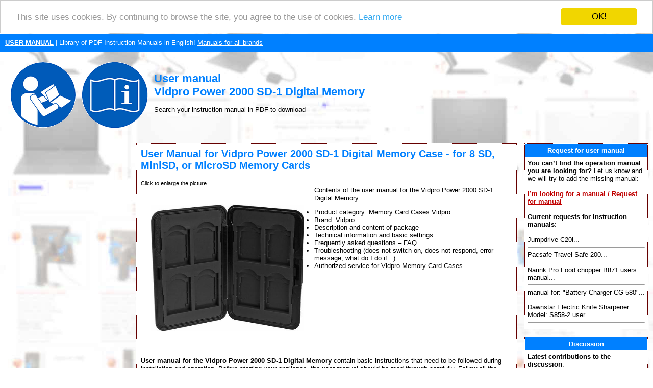

--- FILE ---
content_type: text/html; charset=UTF-8
request_url: https://www.search-manual.com/vidpro-power-2000-sd-1-digital-memory-case-for-8-sd-minisd-or-microsd-memory-cards-272860-manual
body_size: 32062
content:
<!DOCTYPE HTML PUBLIC "-//W3C//DTD HTML 4.01 Transitional//EN" >
<html>
<head>
    <title>USER MANUAL Vidpro Power 2000 SD-1 Digital Memory | Search For Manual Online</title>
    <meta http-equiv='Content-Type' content='text/html; charset=utf-8'>
    <meta name="description" content="User manual, Vidpro Power 2000 SD-1 Digital Memory, Vidpro, Power, 2000, SD-1, Digital, Memory, Case, 8, SD, MiniSD, or, MicroSD, Memory, Cards">
    <meta name="keywords" content="User manual, Vidpro Power 2000 SD-1 Digital Memory, Vidpro, Power, 2000, SD-1, Digital, Memory, Case, 8, SD, MiniSD, or, MicroSD, Memory, Cards, User manual, User manual, instructions for use, user´s guide, service handbook, manuals to download, PDF instructions, instructions, service manuals, maintenance">
    <link rel="stylesheet" type="text/css" href="./style.css">
    
    <link rel="apple-touch-icon" sizes="57x57" href="/apple-icon-57x57.png">
    <link rel="apple-touch-icon" sizes="60x60" href="/apple-icon-60x60.png">
    <link rel="apple-touch-icon" sizes="72x72" href="/apple-icon-72x72.png">
    <link rel="apple-touch-icon" sizes="76x76" href="/apple-icon-76x76.png">
    <link rel="apple-touch-icon" sizes="114x114" href="/apple-icon-114x114.png">
    <link rel="apple-touch-icon" sizes="120x120" href="/apple-icon-120x120.png">
    <link rel="apple-touch-icon" sizes="144x144" href="/apple-icon-144x144.png">
    <link rel="apple-touch-icon" sizes="152x152" href="/apple-icon-152x152.png">
    <link rel="apple-touch-icon" sizes="180x180" href="/apple-icon-180x180.png">
    <link rel="icon" type="image/png" sizes="192x192"  href="/android-icon-192x192.png">
    <link rel="icon" type="image/png" sizes="32x32" href="/favicon-32x32.png">
    <link rel="icon" type="image/png" sizes="96x96" href="/favicon-96x96.png">
    <link rel="icon" type="image/png" sizes="16x16" href="/favicon-16x16.png">
    <link rel="manifest" href="/manifest.json">
    <meta name="msapplication-TileColor" content="#ffffff">
    <meta name="msapplication-TileImage" content="/ms-icon-144x144.png">
    <meta name="theme-color" content="#ffffff">
    
    <meta name=viewport content="width=device-width, initial-scale=1">  
    <meta name="viewport" content="width=device-width, initial-scale=1">
    
    <script src="https://ajax.googleapis.com/ajax/libs/jquery/3.3.1/jquery.min.js" type="text/javascript"></script>
    <!--cookie-->
    <script type="text/javascript">window.cookieconsent_options = {"message":"This site uses cookies. By continuing to browse the site, you agree to the use of cookies.","dismiss":"OK!","learnMore":"Learn more","link":"https://policies.google.com/technologies/partner-sites","theme":"light-top"};</script>
    <script type="text/javascript" src="//cdnjs.cloudflare.com/ajax/libs/cookieconsent2/1.0.9/cookieconsent.min.js"></script>
    
    <!--media.net ads-->
    <script type="text/javascript">
        window._mNHandle = window._mNHandle || {};
        window._mNHandle.queue = window._mNHandle.queue || [];
        medianet_versionId = "3121199";
    </script>
    <script src="https://contextual.media.net/dmedianet.js?cid=8CU7862VR" async="async"></script>
      
    <!--progress upload bar-->
    <script type="text/javascript" src="js/jquery.js"></script>
    <script type="text/javascript" src="js/jquery.form.js"></script>
    <script>
    	function upload_image() 
    	{
    		var bar = $('#bar');
    		var percent = $('#percent');
    		
    		$('#myForm').ajaxForm({
    			beforeSubmit: function() {
    				document.getElementById("progress_div").style.display="block";
    				var percentVal = '0%';
    				bar.width(percentVal)
    				percent.html(percentVal);
    			},
    			uploadProgress: function(event, position, total, percentComplete) {
    				var percentVal = percentComplete + '%';
    				bar.width(percentVal)
    				percent.html(percentVal);
    			},
    			success: function() {
    				var percentVal = '100%';
    				bar.width(percentVal)
    				percent.html(percentVal);
    			},
    			complete: function() {
                    alert("File uploaded successfully! Thank you!");
                    }
    		}); 
    	}
    </script> 
    
    <!--recaptcha-->
    <script type="text/javascript" language="JavaScript">
      // Callback to get the button working.
    	function enableBtn1(){
    	  document.getElementById("submitLink").disabled = false;
    	}
        
    	function enableBtn2(){
    	  document.getElementById("submitFile").disabled = false;
    	}
        
        function enableBtn3(){
    	  document.getElementById("submitDiscussion").disabled = false;
    	}
    
    	
    	// Call to rendor the captcha
    	var recaptcha1;
    	var recaptcha2;
      var recaptcha3;
    	var myCallBack = function() {
    	  //Render the recaptcha1 on the element with ID "recaptcha1"
    	  recaptcha1 = grecaptcha.render('recaptcha1', {
    	    'sitekey' : '6LfcsqIUAAAAAPMWBl27-B-wTucQc39kPurBZHS5', // production
    	    'theme' : 'light', // can also be dark
    	    'callback' : 'enableBtn1' // function to call when successful verification for button 1
    	  });
     
    	  //Render the recaptcha2 on the element with ID "recaptcha2"
    	  recaptcha2 = grecaptcha.render('recaptcha2', {
    	    'sitekey' : '6LfcsqIUAAAAAPMWBl27-B-wTucQc39kPurBZHS5', // production
    	    'theme' : 'light', // can also be dark
    	    'callback' : 'enableBtn2' // function to call when successful verification for button 2
    	  });
        
          //Render the recaptcha3 on the element with ID "recaptcha3"
    	  recaptcha3 = grecaptcha.render('recaptcha3', {
    	    'sitekey' : '6LfcsqIUAAAAAPMWBl27-B-wTucQc39kPurBZHS5', // production
    	    'theme' : 'light', // can also be dark
    	    'callback' : 'enableBtn3' // function to call when successful verification for button 3
    	  });
    
    	};
	</script> 
</head>
<body>
<table border="0" width="100%" cellpadding="10" cellspacing="0">
  <tr bgcolor="#0080FF">
    <td height="25">
      <a href="https://www.search-manual.com/" title="User manual"><font color="#ffffff"><b>USER MANUAL</b></font></a><font color="#ffffff"> | Library of PDF Instruction Manuals in English!</font>
      <a href="./brands.php" title="User manuals for all brands"><font color="#ffffff">Manuals for all brands</font></a>    </td>
  </tr>
  <tr>
    <td><a href="https://www.search-manual.com/" title="User manual"><img style="float: left" border="0" src="./images/user-manual-pdf.gif" alt="User manual" title="User manual" height="150"></a>
    <br><h1>User manual<br>Vidpro Power 2000 SD-1 Digital Memory</h1> 
        Search your instruction manual in PDF to download    </td>
  </tr>
</table>
<table border="0" width="100%" align="center" cellspacing="5" cellpadding="5">
  <tr>
    <td align="center" valign="top" width="20%"><div id="141357916">
    <script type="text/javascript">
        try {
            window._mNHandle.queue.push(function (){
                window._mNDetails.loadTag("141357916", "300x600", "141357916");
            });
        }
        catch (error) {}
    </script>
</div></td>
    <td align="center" valign="top">
<table bgcolor="#ffffff" class="borderTable" width="100%" border="0" align="center" cellspacing="0" cellpadding="5">
  <tr>
    <td width="100%">
  <table width="100%" border="0">
    <tr>
      <td>
        <h2>User Manual for Vidpro Power 2000 SD-1 Digital Memory Case - for 8 SD, MiniSD, or MicroSD Memory Cards</h2>        <small>Click to enlarge the picture</small><br> 
        <a href="./photos.php?img=272860" target="new_window" onClick="Open_window();"
        title='Vidpro Power 2000 SD-1 Digital Memory Case - for 8 SD, MiniSD, or MicroSD Memory Cards'>
	      <img src="./0/273/vidpro-power-2000-sd-1-digital-memory-case-for-8-sd-minisd-or-microsd-memory-cards-272860.jpg" 
	       alt='Vidpro Power 2000 SD-1 Digital Memory Case - for 8 SD, MiniSD, or MicroSD Memory Cards' title='Enlarge the picture of Vidpro Power 2000 SD-1 Digital Memory Case - for 8 SD, MiniSD, or MicroSD Memory Cards'
               border="0" width="300" style="float: left; margin: 10px 20px 20px 20px;"></a>
                               

                    

                <u>Contents of the user manual for the Vidpro Power 2000 SD-1 Digital Memory</u>          
                    <ul>
                      <li>Product category: Memory Card Cases Vidpro                      </li><li>Brand: Vidpro                      </li><li>Description and content of package 
                      </li><li>Technical information and basic settings
                      </li><li>Frequently asked questions – FAQ 
                      </li><li>Troubleshooting (does not switch on, does not respond, error message, what do I do if...)
                      </li><li>Authorized service for Vidpro Memory Card Cases                      </li>
                    </ul>
        <br>
              </td>
    </tr>
    <tr>
      <td>        
        <strong>User manual for the  Vidpro Power 2000 SD-1 Digital Memory</strong> contain basic instructions
        that need to be followed during installation and operation.
        Before starting your appliance, the user manual should be read through carefully.
        Follow all the safety instructions and warnings, and be guided by the given recommendations.
        User manual is an integral part of any Vidpro product, 
        and if it is sold or transferred, they should be handed over jointly with the product.
        Following the instructions for use is an essential prerequisite for protecting
        health and property during use, as well as recognition of liability on the part of the manufacturer
        for possible defects should you make a warranty claim. <strong>Download an official Vidpro        user manual</strong> in which you will find instructions on how to install, use, maintain and service your product.
        <br><br>
        And do not forget – unsuitable use of a Vidpro product will considerably shorten its lifespan!

        <br><br>
        <div id="745814529">
    <script type="text/javascript">
        try {
            window._mNHandle.queue.push(function (){
                window._mNDetails.loadTag("745814529", "300x250", "745814529");
            });
        }
        catch (error) {}
    </script>
</div>        <br>
        <hr size="1">        
      </td>
    </tr>
    <tr>
      <td valign="top">
        <h3>Product description</h3> The <strong>Vidpro Power 2000 SD-1 Secure Data Case</strong> is an aluminum case with ABS plastic trim made to hold 8 SD, MiniSD, or MicroSD Memory Cards. <ul> <li> Aluminum case for SD, MiniSD, or MicroSD memory cards </li> </ul> <ul> <li> Cut-out to hold each memory card </li> </ul> UPC: 026127650485 In the Box Vidpro Power 2000 SD-1 Digital Memory Case - for 8 SD, MiniSD, or MicroSD Memory Cards <li data-selenium="alsoIncludeListItem"> Limited Lifetime Warranty </li> </ul> Table of Contents         
      </td>
    </tr>
    <tr>
      <td>
      <hr size="1"><br><div id="745814529">
    <script type="text/javascript">
        try {
            window._mNHandle.queue.push(function (){
                window._mNDetails.loadTag("745814529", "300x250", "745814529");
            });
        }
        catch (error) {}
    </script>
</div><br><hr size="1">              <a name="download"></a>
              <h3>Upload User Manual</h3>
              Have you got an user manual for the  Vidpro Power 2000 SD-1 Digital Memory Case - for 8 SD, MiniSD, or MicroSD Memory Cards in electronic form? <strong>Please send it to us and help us expand our library of instruction manuals.</strong>
              Thank you, too, on behalf of other users.
              <br><br>
              To upload the product manual, we first need to check and make sure you are not a robot. After that, your "Submit Link" or "Upload File" will appear.  
              <br>
              <script type="text/javascript" charset="utf-8">              
              $(document).ready(function(){
                //this will submit only if the value is not default
                $("#submitLink").click(function () {
                    if ($("#valueText").val() === "")
                    {
                        alert("Enter the correct link to a page with product user manual.");
                        return false;
                    }
       //           if ($("#valueCode").val() !== "manual")
       //           {
       //              alert("Opište bezpečnostní kód: 'manual'");
       //              return false;
       //           }                
                });
              });
              
             
       //       $(document).ready(function(){
       //         //this will put default value if the field is empty
       //         $("#valueText").blur(function () {
       //             if(this.value == ''){ 
       //                 this.value = 'https://www.web.cz/navod.pdf';
       //             }
       //         });
       //       });
               
              
              $(document).ready(function(){
                 //this will empty the field is the value is the default one
                 $("#valueText").focus(function () {
                    if (this.value == 'https://www.website.com/manual.pdf') {
                        this.value = ''; 
                    }
                });
              });
      //
       //       $(document).ready(function(){
       //         //this will put default value if the field is empty
       //         $("#valueCode").blur(function () {
       //             if(this.value == ''){ 
       //                 this.value = 'Sicherheitscode';
       //             }
      //          });
      //        });
     //
      //        $(document).ready(function(){
      //           //this will empty the field is the value is the default one
      //           $("#valueCode").focus(function () {
      //              if (this.value == 'Sicherheitscode') {
      //                  this.value = ''; 
      //              }
       //         });
      //        });

              
              $(document).ready(function(){
                //this will submit only if the value is not default
                $("#submitFile").click(function () {
                    var fileName = $("#fileToUpload").val();
                    
                    if(fileName)
                    { // returns true if the string is not empty
                        //alert(fileName + " was selected");
                    }
                    else { // no file was selected
                        alert("Select the file with product user manual from your computer.");
                        return false;
                    }
                    
          //          if ($("#valueCode").val() !== "manual")
          //          {
          //              alert("Opište bezpečnostní kód: 'manual'");
          //              return false;
          //          }
                    
                });
              });
                           
              </script>
              
              <table>
                <tr>
                  <td>
                        <img src="./images/pdf-upload-button.gif" title="Upload PDF user manual" alt="Upload PDF user manual" border="0" height="110" width="125">
                        <img src="./images/doc-upload-button.gif" title="Upload DOC user manual" alt="Upload DOC user manual" border="0" height="110" width="125">
                      <br>
                      <form action="./add_url.php?prod=272860" id="myForm" method="POST" enctype="multipart/form-data">
                      <input type="hidden" name="web" value="12">  
                      
                      <!--not used with reCaptha 
                      <b>Opište bezpečnostní kód:<br>Kód: "manual"</b>
                      <input type="text" id="valueCode" name="kod" size="10" placeholder="Sicherheitscode">
                      -->
                      <input type="hidden" id="valueCode" name="kod" size="10" placeholder="Sicherheitscode" value="manual">                                         
                      
                      <!--not used with reCaptha 
                      <br>
                      <br>                                            
                      <font color="#CC0000"><b>AND</b></font>
                      <br><br>
                      -->
                      <b>Please enter here the <u>link to the user manual</u> of this product:
                      <br>
                      <!--value="https://www.website.com/manual.pdf"-->
                      <input type="text" id="valueText" name="url_d" placeholder="Insert link to manual in form like: https://www.website.com/manual.pdf">
                      <br><br>
                                              <div id="recaptcha1" class="googlecapt"></div>
  			                <div class="infusion-submit">
                        <input type="submit" id="submitLink" name="sent" value="SUBMIT LINK"></div>
                        </b>
                                           
                      <br>
                      <br><br>
                      <b>
                      <font color="#CC0000">OR</font>
                      <br><br>
                      
                      Enter here the <u>file with the user manual</u> of this product from your computer/phone:
                      <br></b>(60MB max; Permitted formats: PDF)<b>
                      <br><input type="file" name="myfile" id="fileToUpload">
                      <br>
                      <div class='progress' id="progress_div">
                      <div class='bar' id='bar'></div>
                      <div class='percent' id='percent'>0%</div>
                      </div>
                      <br>
                                              <div id="recaptcha2" class="googlecapt"></div>
  			                <div class="infusion-submit">
                        <input type="submit" id="submitFile" name="sentfile" value="UPLOAD FILE" onclick='upload_image();'></div>
                        </b>                                             
                                            </form>
                    
                  </td>
                </tr>
              </table>            

        
                
        <hr size="1">    

        <h3>Technical parameters</h3><h4>Vidpro SD1 Specs</h4> <table> <tbody> <tr> <td> Card Type </td> <td> <b>8 x </b>SD </td> </tr> <tr> <td> Material </td> <td> Aluminum </td> </tr> <tr> <td> Closure Type </td> <td> Snap Fastener </td> </tr> <tr> <td> Dimensions </td> <td> 4.0 x 0.8 x 2.8" / 10.2 x 1.9 x 7.1 cm </td> </tr> </tbody> </table> <table> <tbody> <tr> <th colspan="2"> </th> </tr> <tr> <td> Package Weight </td> <td> 0.3 lb </td> </tr> <tr> <td> Box Dimensions (LxWxH) </td> <td> 4.5 x 3.0 x 0.7" </td> </tr> </tbody> </table><hr size="1"><h3>Rating</h3><b>84% users recommend this product to others. And what about you?</b><br><img src="./images/rating/4.gif" alt="Rating: 4.2 of 5" title="Rating: 4.2 of 5" border="0" height="42" width="150"><br><br>This product has already been rated by 60 owners. Add your rating and experience with the product.      
      <br>
      <hr size="1">
      <h3>Discussion</h3> 
      <a name="discussion"></a>
      <img src="./images/discussion.gif" height="16" width="16" alt="Discussion" title="Discussion">
      
      Ask our technicians if you have a problem with your settings,
      or if anything is unclear in the user manual you have downloaded.
      You can make use of our moderated discussion.
      The discussion is public and helps other users of our website who may be encountering similar problems.
      
      <br><br><a href='#new' title='Post a new topic'>The discussion is empty - enter the first post</a><br><br><strong>Post a new topic / query / comment:</strong>      <br><br>            
        
      <a name="new"></a>
          
        <div class="container">
          <form enctype="multipart/form-data" action="./add_msg.php?prod=272860" method="POST" name="f">
            Items marked with <font color="#FF0000">*</font> are required.
            <div class="row">
              <div class="col-25">
                <label for="d_uname"><strong>Your name</strong> <font color="#FF0000">*</font>:</label>
              </div>
              <div class="col-75">
                <input type="text" id="d_uname" name="d_uname" placeholder="Your name..">
              </div>
            </div>
            <div class="row">
              <div class="col-25">
                <label for="d_uemail">E-mail :</label>
              </div>
              <div class="col-75">
                <input type="text" id="d_uemail" name="d_uemail" placeholder="E-mail..">
              </div>
            </div>
            <div class="row">
              <div class="col-25">
                <label for="d_name"><strong>Subject</strong> <font color="#FF0000">*</font>:</label>
              </div>
              <div class="col-75">
                <input type="text" id="d_name" name="d_name" placeholder="Query or just a comment..">
              </div>
            </div>    
            <div class="row">
              <div class="col-25">
                <label for="d_desc"><strong>Message</strong> <font color="#FF0000">*</font>:</label>
              </div>
              <div class="col-75">
                <textarea id="d_desc" name="d_desc" placeholder="Text of the message.." style="height:150px"></textarea>
              </div>
            </div>
            <div class="row">
                      
                      <small>Your email address will not be displayed. Do not forget to fill it in if you want to receive a reply to your enquiry/contribution.
                      <br>
                      Processing of personal data in accordance with GDPR
                      </small><br>
              <div id="recaptcha3" class="googlecapt"></div>
			        <div class="infusion-submit">       
              <input type="submit" id="submitDiscussion" value="SUBMIT"></div>
            </div>
            <input type="hidden" name="sent">
            <input type="hidden" name="d_p_id" value="272860">
            <!--SPAM CODE-->
            <input type="hidden" name="kod" size="10" value="manual">
          </form>
        </div>
      
      </td>
    </tr>
    </table>
            
            <!--reCaptcha callback-->
            <script type="text/javascript">
            jQuery(document).ready(function ($) {                     		
                // disable the button until successfull google captcha
                document.getElementById("submitLink").disabled = true;
                document.getElementById("submitFile").disabled = true;
                document.getElementById("submitDiscussion").disabled = true;                       
            })(jQuery);
            </script>
            <!-- include recaptcha from google -->
            <script src="https://www.google.com/recaptcha/api.js?onload=myCallBack&render=explicit" async defer></script>
    
  </td></tr></table>
      <br>
  </td>
    <td valign="top" width="20%"><table bgcolor="#ffffff" class="borderTable" width="100%" align="center" cellspacing="0" cellpadding="5">
  <tr bgcolor="#0080FF">
    <td height="25" width="100%" align="center"><font color="#ffffff"><strong>Request for user manual</strong></font></td>
  </tr>
  <tr>
    <td width="100%">
    <b>You can’t find the operation manual you are looking for?</b> Let us know and we will try to add the missing manual:
    <br><br>   
    <a href="./request-manual.php" title="Request for instruction manual to be added"><strong>I’m looking for a manual / Request for manual</strong></a>
  <br><br><strong>Current requests for instruction manuals</strong>:<br><br>Jumpdrive C20i...<hr size="1">Pacsafe Travel Safe 200...<hr size="1">Narink Pro Food chopper B871 users manual...<hr size="1">manual for: "Battery Charger CG-580"...<hr size="1">Dawnstar Electric Knife Sharpener Model: S858-2 user ...<hr size="1"></td></tr></table>
<br><table bgcolor="#ffffff" class="borderTable" width="100%" align="center" cellspacing="0" cellpadding="5">
  <tr bgcolor="#0080FF">
    <td height="25" width="100%" align="center"><font color="#ffffff"><strong>Discussion</strong></font></td>
  </tr>
  <tr>
    <td width="100%">
<strong>Latest contributions to the discussion</strong>:<br><br><strong>Same problem</strong><br>Name: Gene<br><a href="../gem-sound-gmw-61-wireless-duo-microphone-system-422113-manual" title='Open page - Gem Sound GMW-61 Wireless Duo Microphone System'>Gem Sound GMW-61 Wireless Duo Microphone</a><br>I have new batteries in both microphones. One shows Green the other Red....<hr size="1"><strong>Query </strong><br>Name: Oliver <br><a href="../electro-harmonix-deluxe-memory-man-1100-tt-analog-delay-pedal-176063-manual" title='Open page - Electro-Harmonix Deluxe Memory Man 1100-TT Analog Delay Pedal'>Electro-Harmonix Deluxe Memory Man 1100-TT Analog</a><br>The blend knob of the Electro-Harmonix Deluxe Memory Man 1100-TT. is not functioning correctly. it just goes to a left-on and right-off mode in the 12 o'clock position. Is there any way to get it out of this mode, so I get a smooth blend of dry and wet? I need the dry signal acti...<hr size="1"><strong>query</strong><br>Name: Ren<br><a href="../canon-cg-580-portable-battery-charger-for-500-series-batteries-59837-manual" title='Open page - Canon CG-580 Portable Battery Charger - for 500 Series Batteries'>Canon CG-580 Portable Battery Charger -</a><br>how can I tell when the battery is fully charged?...<hr size="1"><strong>Death grip tripod </strong><br>Name: Ray <br><a href="../boggear-deathgrip-clamping-shooting-tripod-269693-manual" title='Open page - BOGgear Deathgrip Clamping Shooting Tripod'>BOGgear Deathgrip Clamping Shooting Tripod</a><br>How is the best way to get the level bubble out....<hr size="1"><strong>How do I disassemble the ends to trim the length of the product (THE VANGUARD MULTI-MOUNT6) ?</strong><br>Name: GUILLERMO HERNANDEZ<br><a href="../vanguard-multi-mount-6-tripod-utility-bar-96694-manual" title='Open page - Vanguard Multi-Mount 6 Tripod Utility Bar'>Vanguard Multi-Mount 6 Tripod Utility Bar</a><br>How do I disassemble the ends to trim the length of the product (THE VANGUARD MULTI-MOUNT6) ?...<hr size="1"></td></tr></table>
<br><table bgcolor="#ffffff" class="borderTable" width="100%" align="center" cellspacing="0" cellpadding="5">
  <tr bgcolor="#0080FF">
    <td height="25" width="100%" align="center"><font color="#ffffff"><strong>PDF User Manuals</strong></font></td>
  </tr>
  <tr>
    <td width="100%">
<b>We regularly supplement and update our library. Latest instruction manuals added for download</b>:<br><br><a href="../canon-hf-dc2-high-power-flash-96624-manual" title='Canon HF-DC2 High-Power Flash User manual'>Detail</a> - Canon HF-DC2 High-Power Flash<br><small><b><a href="https://www.search-manual.com/upload/canon-hf-dc2-high-power-flash-96624-user-manual.pdf" title='User manual Canon HF-DC2 High-Power Flash' target="_blank"><font color="blue">https://www.search-manual.com/ upload/ canon-hf-dc2-high-power-flash-96624-user-manual.pdf</font></a></b></small><hr size="1"><a href="../sonicwall-tz300-wireless-ac-firewall-appliance-232690-manual" title='SonicWALL TZ300 Wireless-AC Firewall Appliance User manual'>Detail</a> - SonicWALL TZ300 Wireless-AC Firewall Appliance<br><small><b><a href="https://www.search-manual.com/upload/sonicwall-tz300-wireless-ac-firewall-appliance-232690-user-manual.pdf" title='User manual SonicWALL TZ300 Wireless-AC Firewall Appliance' target="_blank"><font color="blue">https://www.search-manual.com/ upload/ sonicwall-tz300-wireless-ac-firewall-appliance-232690-user-manual.pdf</font></a></b></small><hr size="1"><a href="../neewer-rf550d-led-macro-ring-light-321086-manual" title='Neewer RF550D LED Macro Ring Light User manual'>Detail</a> - Neewer RF550D LED Macro Ring Light<br><small><b><a href="https://www.search-manual.com/upload/neewer-rf550d-led-macro-ring-light-321086-user-manual.pdf" title='User manual Neewer RF550D LED Macro Ring Light' target="_blank"><font color="blue">https://www.search-manual.com/ upload/ neewer-rf550d-led-macro-ring-light-321086-user-manual.pdf</font></a></b></small><hr size="1"><a href="../tiffen-q-13-color-separation-guide-125593-manual" title='Tiffen Q-13 Color Separation Guide User manual'>Detail</a> - Tiffen Q-13 Color Separation Guide<br><small><b><a href="https://www.search-manual.com/upload/tiffen-q-13-color-separation-guide-125593-user-manual.pdf" title='User manual Tiffen Q-13 Color Separation Guide' target="_blank"><font color="blue">https://www.search-manual.com/ upload/ tiffen-q-13-color-separation-guide-125593-user-manual.pdf</font></a></b></small><hr size="1"><a href="../sony-cyber-shot-dsc-hx99-digital-camera-deluxe-kit-369789-manual" title='Sony Cyber-shot DSC-HX99 Digital Camera Deluxe Kit User manual'>Detail</a> - Sony Cyber-shot DSC-HX99 Digital Camera Deluxe<br><small><b><a href="https://www.search-manual.com/upload/sony-cyber-shot-dsc-hx99-digital-camera-deluxe-kit-369789-user-manual.pdf" title='User manual Sony Cyber-shot DSC-HX99 Digital Camera Deluxe Kit' target="_blank"><font color="blue">https://www.search-manual.com/ upload/ sony-cyber-shot-dsc-hx99-digital-camera-deluxe-kit-369789-user-manual.pdf</font></a></b></small><hr size="1"></td></tr></table>
<br></td>
  </tr>
      <tr>
    <td colspan="3" align="center">
    <hr size="1">
      <h3>What our users say about us:</h3>
      <h4>Peter Morgan: "Thanks for this website! With help from your instructions I’ve got my dishwasher working again."</h4>
      <h4>Nick Jackson: "Your site’s been a massive help because the user manual didn’t come with the product. Thanks a lot."</h4>
      <h4>Leslie Scott: "I finally found the user's guide with you that I couldn’t find anywhere else! Totally happy!"</h4>         
    </td>
  </tr>
  <tr>
    <td colspan="3" align="center">
             
    </td>
  </tr>
  <tr>
    <td colspan="3" bgcolor="#0080FF" align="center" valign="middle">
      <font color="#ffffff">Take a look through our user manuals in our on-line library, with instruction manuals and service handbooks downloadable in PDF format. Our instructions database is constantly updated and supplemented with new products. Looking for instruction manuals? Ask us!</font>
      <br>
      <strong><a href="https://www.search-manual.com/" title="User manual"><font color="#ffffff">SEARCH-MANUAL.com</font></a></strong>
      <br>
      <a href="https://www.search-manual.com/sitemap.xml" title="Sitemap"><font color="#ffffff">Sitemap.xml</font></a>
         
    </td>
  </tr>
</table>
<a href="https://www.toplist.cz"><script language="JavaScript" type="text/javascript">
<!--
document.write('<img src="https://toplist.cz/dot.asp?id=1790891&http='+
escape(document.referrer)+'&t='+escape(document.title)+
'&wi='+escape(window.screen.width)+'&he='+escape(window.screen.height)+'&cd='+
escape(window.screen.colorDepth)+'" width="1" height="1" border=0 alt="TOPlist" />');
//--></script><noscript><img src="https://toplist.cz/dot.asp?id=1790891" border="0"
alt="TOPlist" width="1" height="1" /></noscript></a>
</body>
</html>


--- FILE ---
content_type: text/html; charset=utf-8
request_url: https://www.google.com/recaptcha/api2/anchor?ar=1&k=6LfcsqIUAAAAAPMWBl27-B-wTucQc39kPurBZHS5&co=aHR0cHM6Ly93d3cuc2VhcmNoLW1hbnVhbC5jb206NDQz&hl=en&v=9TiwnJFHeuIw_s0wSd3fiKfN&theme=light&size=normal&anchor-ms=20000&execute-ms=30000&cb=woc5cydw2j4j
body_size: 50125
content:
<!DOCTYPE HTML><html dir="ltr" lang="en"><head><meta http-equiv="Content-Type" content="text/html; charset=UTF-8">
<meta http-equiv="X-UA-Compatible" content="IE=edge">
<title>reCAPTCHA</title>
<style type="text/css">
/* cyrillic-ext */
@font-face {
  font-family: 'Roboto';
  font-style: normal;
  font-weight: 400;
  font-stretch: 100%;
  src: url(//fonts.gstatic.com/s/roboto/v48/KFO7CnqEu92Fr1ME7kSn66aGLdTylUAMa3GUBHMdazTgWw.woff2) format('woff2');
  unicode-range: U+0460-052F, U+1C80-1C8A, U+20B4, U+2DE0-2DFF, U+A640-A69F, U+FE2E-FE2F;
}
/* cyrillic */
@font-face {
  font-family: 'Roboto';
  font-style: normal;
  font-weight: 400;
  font-stretch: 100%;
  src: url(//fonts.gstatic.com/s/roboto/v48/KFO7CnqEu92Fr1ME7kSn66aGLdTylUAMa3iUBHMdazTgWw.woff2) format('woff2');
  unicode-range: U+0301, U+0400-045F, U+0490-0491, U+04B0-04B1, U+2116;
}
/* greek-ext */
@font-face {
  font-family: 'Roboto';
  font-style: normal;
  font-weight: 400;
  font-stretch: 100%;
  src: url(//fonts.gstatic.com/s/roboto/v48/KFO7CnqEu92Fr1ME7kSn66aGLdTylUAMa3CUBHMdazTgWw.woff2) format('woff2');
  unicode-range: U+1F00-1FFF;
}
/* greek */
@font-face {
  font-family: 'Roboto';
  font-style: normal;
  font-weight: 400;
  font-stretch: 100%;
  src: url(//fonts.gstatic.com/s/roboto/v48/KFO7CnqEu92Fr1ME7kSn66aGLdTylUAMa3-UBHMdazTgWw.woff2) format('woff2');
  unicode-range: U+0370-0377, U+037A-037F, U+0384-038A, U+038C, U+038E-03A1, U+03A3-03FF;
}
/* math */
@font-face {
  font-family: 'Roboto';
  font-style: normal;
  font-weight: 400;
  font-stretch: 100%;
  src: url(//fonts.gstatic.com/s/roboto/v48/KFO7CnqEu92Fr1ME7kSn66aGLdTylUAMawCUBHMdazTgWw.woff2) format('woff2');
  unicode-range: U+0302-0303, U+0305, U+0307-0308, U+0310, U+0312, U+0315, U+031A, U+0326-0327, U+032C, U+032F-0330, U+0332-0333, U+0338, U+033A, U+0346, U+034D, U+0391-03A1, U+03A3-03A9, U+03B1-03C9, U+03D1, U+03D5-03D6, U+03F0-03F1, U+03F4-03F5, U+2016-2017, U+2034-2038, U+203C, U+2040, U+2043, U+2047, U+2050, U+2057, U+205F, U+2070-2071, U+2074-208E, U+2090-209C, U+20D0-20DC, U+20E1, U+20E5-20EF, U+2100-2112, U+2114-2115, U+2117-2121, U+2123-214F, U+2190, U+2192, U+2194-21AE, U+21B0-21E5, U+21F1-21F2, U+21F4-2211, U+2213-2214, U+2216-22FF, U+2308-230B, U+2310, U+2319, U+231C-2321, U+2336-237A, U+237C, U+2395, U+239B-23B7, U+23D0, U+23DC-23E1, U+2474-2475, U+25AF, U+25B3, U+25B7, U+25BD, U+25C1, U+25CA, U+25CC, U+25FB, U+266D-266F, U+27C0-27FF, U+2900-2AFF, U+2B0E-2B11, U+2B30-2B4C, U+2BFE, U+3030, U+FF5B, U+FF5D, U+1D400-1D7FF, U+1EE00-1EEFF;
}
/* symbols */
@font-face {
  font-family: 'Roboto';
  font-style: normal;
  font-weight: 400;
  font-stretch: 100%;
  src: url(//fonts.gstatic.com/s/roboto/v48/KFO7CnqEu92Fr1ME7kSn66aGLdTylUAMaxKUBHMdazTgWw.woff2) format('woff2');
  unicode-range: U+0001-000C, U+000E-001F, U+007F-009F, U+20DD-20E0, U+20E2-20E4, U+2150-218F, U+2190, U+2192, U+2194-2199, U+21AF, U+21E6-21F0, U+21F3, U+2218-2219, U+2299, U+22C4-22C6, U+2300-243F, U+2440-244A, U+2460-24FF, U+25A0-27BF, U+2800-28FF, U+2921-2922, U+2981, U+29BF, U+29EB, U+2B00-2BFF, U+4DC0-4DFF, U+FFF9-FFFB, U+10140-1018E, U+10190-1019C, U+101A0, U+101D0-101FD, U+102E0-102FB, U+10E60-10E7E, U+1D2C0-1D2D3, U+1D2E0-1D37F, U+1F000-1F0FF, U+1F100-1F1AD, U+1F1E6-1F1FF, U+1F30D-1F30F, U+1F315, U+1F31C, U+1F31E, U+1F320-1F32C, U+1F336, U+1F378, U+1F37D, U+1F382, U+1F393-1F39F, U+1F3A7-1F3A8, U+1F3AC-1F3AF, U+1F3C2, U+1F3C4-1F3C6, U+1F3CA-1F3CE, U+1F3D4-1F3E0, U+1F3ED, U+1F3F1-1F3F3, U+1F3F5-1F3F7, U+1F408, U+1F415, U+1F41F, U+1F426, U+1F43F, U+1F441-1F442, U+1F444, U+1F446-1F449, U+1F44C-1F44E, U+1F453, U+1F46A, U+1F47D, U+1F4A3, U+1F4B0, U+1F4B3, U+1F4B9, U+1F4BB, U+1F4BF, U+1F4C8-1F4CB, U+1F4D6, U+1F4DA, U+1F4DF, U+1F4E3-1F4E6, U+1F4EA-1F4ED, U+1F4F7, U+1F4F9-1F4FB, U+1F4FD-1F4FE, U+1F503, U+1F507-1F50B, U+1F50D, U+1F512-1F513, U+1F53E-1F54A, U+1F54F-1F5FA, U+1F610, U+1F650-1F67F, U+1F687, U+1F68D, U+1F691, U+1F694, U+1F698, U+1F6AD, U+1F6B2, U+1F6B9-1F6BA, U+1F6BC, U+1F6C6-1F6CF, U+1F6D3-1F6D7, U+1F6E0-1F6EA, U+1F6F0-1F6F3, U+1F6F7-1F6FC, U+1F700-1F7FF, U+1F800-1F80B, U+1F810-1F847, U+1F850-1F859, U+1F860-1F887, U+1F890-1F8AD, U+1F8B0-1F8BB, U+1F8C0-1F8C1, U+1F900-1F90B, U+1F93B, U+1F946, U+1F984, U+1F996, U+1F9E9, U+1FA00-1FA6F, U+1FA70-1FA7C, U+1FA80-1FA89, U+1FA8F-1FAC6, U+1FACE-1FADC, U+1FADF-1FAE9, U+1FAF0-1FAF8, U+1FB00-1FBFF;
}
/* vietnamese */
@font-face {
  font-family: 'Roboto';
  font-style: normal;
  font-weight: 400;
  font-stretch: 100%;
  src: url(//fonts.gstatic.com/s/roboto/v48/KFO7CnqEu92Fr1ME7kSn66aGLdTylUAMa3OUBHMdazTgWw.woff2) format('woff2');
  unicode-range: U+0102-0103, U+0110-0111, U+0128-0129, U+0168-0169, U+01A0-01A1, U+01AF-01B0, U+0300-0301, U+0303-0304, U+0308-0309, U+0323, U+0329, U+1EA0-1EF9, U+20AB;
}
/* latin-ext */
@font-face {
  font-family: 'Roboto';
  font-style: normal;
  font-weight: 400;
  font-stretch: 100%;
  src: url(//fonts.gstatic.com/s/roboto/v48/KFO7CnqEu92Fr1ME7kSn66aGLdTylUAMa3KUBHMdazTgWw.woff2) format('woff2');
  unicode-range: U+0100-02BA, U+02BD-02C5, U+02C7-02CC, U+02CE-02D7, U+02DD-02FF, U+0304, U+0308, U+0329, U+1D00-1DBF, U+1E00-1E9F, U+1EF2-1EFF, U+2020, U+20A0-20AB, U+20AD-20C0, U+2113, U+2C60-2C7F, U+A720-A7FF;
}
/* latin */
@font-face {
  font-family: 'Roboto';
  font-style: normal;
  font-weight: 400;
  font-stretch: 100%;
  src: url(//fonts.gstatic.com/s/roboto/v48/KFO7CnqEu92Fr1ME7kSn66aGLdTylUAMa3yUBHMdazQ.woff2) format('woff2');
  unicode-range: U+0000-00FF, U+0131, U+0152-0153, U+02BB-02BC, U+02C6, U+02DA, U+02DC, U+0304, U+0308, U+0329, U+2000-206F, U+20AC, U+2122, U+2191, U+2193, U+2212, U+2215, U+FEFF, U+FFFD;
}
/* cyrillic-ext */
@font-face {
  font-family: 'Roboto';
  font-style: normal;
  font-weight: 500;
  font-stretch: 100%;
  src: url(//fonts.gstatic.com/s/roboto/v48/KFO7CnqEu92Fr1ME7kSn66aGLdTylUAMa3GUBHMdazTgWw.woff2) format('woff2');
  unicode-range: U+0460-052F, U+1C80-1C8A, U+20B4, U+2DE0-2DFF, U+A640-A69F, U+FE2E-FE2F;
}
/* cyrillic */
@font-face {
  font-family: 'Roboto';
  font-style: normal;
  font-weight: 500;
  font-stretch: 100%;
  src: url(//fonts.gstatic.com/s/roboto/v48/KFO7CnqEu92Fr1ME7kSn66aGLdTylUAMa3iUBHMdazTgWw.woff2) format('woff2');
  unicode-range: U+0301, U+0400-045F, U+0490-0491, U+04B0-04B1, U+2116;
}
/* greek-ext */
@font-face {
  font-family: 'Roboto';
  font-style: normal;
  font-weight: 500;
  font-stretch: 100%;
  src: url(//fonts.gstatic.com/s/roboto/v48/KFO7CnqEu92Fr1ME7kSn66aGLdTylUAMa3CUBHMdazTgWw.woff2) format('woff2');
  unicode-range: U+1F00-1FFF;
}
/* greek */
@font-face {
  font-family: 'Roboto';
  font-style: normal;
  font-weight: 500;
  font-stretch: 100%;
  src: url(//fonts.gstatic.com/s/roboto/v48/KFO7CnqEu92Fr1ME7kSn66aGLdTylUAMa3-UBHMdazTgWw.woff2) format('woff2');
  unicode-range: U+0370-0377, U+037A-037F, U+0384-038A, U+038C, U+038E-03A1, U+03A3-03FF;
}
/* math */
@font-face {
  font-family: 'Roboto';
  font-style: normal;
  font-weight: 500;
  font-stretch: 100%;
  src: url(//fonts.gstatic.com/s/roboto/v48/KFO7CnqEu92Fr1ME7kSn66aGLdTylUAMawCUBHMdazTgWw.woff2) format('woff2');
  unicode-range: U+0302-0303, U+0305, U+0307-0308, U+0310, U+0312, U+0315, U+031A, U+0326-0327, U+032C, U+032F-0330, U+0332-0333, U+0338, U+033A, U+0346, U+034D, U+0391-03A1, U+03A3-03A9, U+03B1-03C9, U+03D1, U+03D5-03D6, U+03F0-03F1, U+03F4-03F5, U+2016-2017, U+2034-2038, U+203C, U+2040, U+2043, U+2047, U+2050, U+2057, U+205F, U+2070-2071, U+2074-208E, U+2090-209C, U+20D0-20DC, U+20E1, U+20E5-20EF, U+2100-2112, U+2114-2115, U+2117-2121, U+2123-214F, U+2190, U+2192, U+2194-21AE, U+21B0-21E5, U+21F1-21F2, U+21F4-2211, U+2213-2214, U+2216-22FF, U+2308-230B, U+2310, U+2319, U+231C-2321, U+2336-237A, U+237C, U+2395, U+239B-23B7, U+23D0, U+23DC-23E1, U+2474-2475, U+25AF, U+25B3, U+25B7, U+25BD, U+25C1, U+25CA, U+25CC, U+25FB, U+266D-266F, U+27C0-27FF, U+2900-2AFF, U+2B0E-2B11, U+2B30-2B4C, U+2BFE, U+3030, U+FF5B, U+FF5D, U+1D400-1D7FF, U+1EE00-1EEFF;
}
/* symbols */
@font-face {
  font-family: 'Roboto';
  font-style: normal;
  font-weight: 500;
  font-stretch: 100%;
  src: url(//fonts.gstatic.com/s/roboto/v48/KFO7CnqEu92Fr1ME7kSn66aGLdTylUAMaxKUBHMdazTgWw.woff2) format('woff2');
  unicode-range: U+0001-000C, U+000E-001F, U+007F-009F, U+20DD-20E0, U+20E2-20E4, U+2150-218F, U+2190, U+2192, U+2194-2199, U+21AF, U+21E6-21F0, U+21F3, U+2218-2219, U+2299, U+22C4-22C6, U+2300-243F, U+2440-244A, U+2460-24FF, U+25A0-27BF, U+2800-28FF, U+2921-2922, U+2981, U+29BF, U+29EB, U+2B00-2BFF, U+4DC0-4DFF, U+FFF9-FFFB, U+10140-1018E, U+10190-1019C, U+101A0, U+101D0-101FD, U+102E0-102FB, U+10E60-10E7E, U+1D2C0-1D2D3, U+1D2E0-1D37F, U+1F000-1F0FF, U+1F100-1F1AD, U+1F1E6-1F1FF, U+1F30D-1F30F, U+1F315, U+1F31C, U+1F31E, U+1F320-1F32C, U+1F336, U+1F378, U+1F37D, U+1F382, U+1F393-1F39F, U+1F3A7-1F3A8, U+1F3AC-1F3AF, U+1F3C2, U+1F3C4-1F3C6, U+1F3CA-1F3CE, U+1F3D4-1F3E0, U+1F3ED, U+1F3F1-1F3F3, U+1F3F5-1F3F7, U+1F408, U+1F415, U+1F41F, U+1F426, U+1F43F, U+1F441-1F442, U+1F444, U+1F446-1F449, U+1F44C-1F44E, U+1F453, U+1F46A, U+1F47D, U+1F4A3, U+1F4B0, U+1F4B3, U+1F4B9, U+1F4BB, U+1F4BF, U+1F4C8-1F4CB, U+1F4D6, U+1F4DA, U+1F4DF, U+1F4E3-1F4E6, U+1F4EA-1F4ED, U+1F4F7, U+1F4F9-1F4FB, U+1F4FD-1F4FE, U+1F503, U+1F507-1F50B, U+1F50D, U+1F512-1F513, U+1F53E-1F54A, U+1F54F-1F5FA, U+1F610, U+1F650-1F67F, U+1F687, U+1F68D, U+1F691, U+1F694, U+1F698, U+1F6AD, U+1F6B2, U+1F6B9-1F6BA, U+1F6BC, U+1F6C6-1F6CF, U+1F6D3-1F6D7, U+1F6E0-1F6EA, U+1F6F0-1F6F3, U+1F6F7-1F6FC, U+1F700-1F7FF, U+1F800-1F80B, U+1F810-1F847, U+1F850-1F859, U+1F860-1F887, U+1F890-1F8AD, U+1F8B0-1F8BB, U+1F8C0-1F8C1, U+1F900-1F90B, U+1F93B, U+1F946, U+1F984, U+1F996, U+1F9E9, U+1FA00-1FA6F, U+1FA70-1FA7C, U+1FA80-1FA89, U+1FA8F-1FAC6, U+1FACE-1FADC, U+1FADF-1FAE9, U+1FAF0-1FAF8, U+1FB00-1FBFF;
}
/* vietnamese */
@font-face {
  font-family: 'Roboto';
  font-style: normal;
  font-weight: 500;
  font-stretch: 100%;
  src: url(//fonts.gstatic.com/s/roboto/v48/KFO7CnqEu92Fr1ME7kSn66aGLdTylUAMa3OUBHMdazTgWw.woff2) format('woff2');
  unicode-range: U+0102-0103, U+0110-0111, U+0128-0129, U+0168-0169, U+01A0-01A1, U+01AF-01B0, U+0300-0301, U+0303-0304, U+0308-0309, U+0323, U+0329, U+1EA0-1EF9, U+20AB;
}
/* latin-ext */
@font-face {
  font-family: 'Roboto';
  font-style: normal;
  font-weight: 500;
  font-stretch: 100%;
  src: url(//fonts.gstatic.com/s/roboto/v48/KFO7CnqEu92Fr1ME7kSn66aGLdTylUAMa3KUBHMdazTgWw.woff2) format('woff2');
  unicode-range: U+0100-02BA, U+02BD-02C5, U+02C7-02CC, U+02CE-02D7, U+02DD-02FF, U+0304, U+0308, U+0329, U+1D00-1DBF, U+1E00-1E9F, U+1EF2-1EFF, U+2020, U+20A0-20AB, U+20AD-20C0, U+2113, U+2C60-2C7F, U+A720-A7FF;
}
/* latin */
@font-face {
  font-family: 'Roboto';
  font-style: normal;
  font-weight: 500;
  font-stretch: 100%;
  src: url(//fonts.gstatic.com/s/roboto/v48/KFO7CnqEu92Fr1ME7kSn66aGLdTylUAMa3yUBHMdazQ.woff2) format('woff2');
  unicode-range: U+0000-00FF, U+0131, U+0152-0153, U+02BB-02BC, U+02C6, U+02DA, U+02DC, U+0304, U+0308, U+0329, U+2000-206F, U+20AC, U+2122, U+2191, U+2193, U+2212, U+2215, U+FEFF, U+FFFD;
}
/* cyrillic-ext */
@font-face {
  font-family: 'Roboto';
  font-style: normal;
  font-weight: 900;
  font-stretch: 100%;
  src: url(//fonts.gstatic.com/s/roboto/v48/KFO7CnqEu92Fr1ME7kSn66aGLdTylUAMa3GUBHMdazTgWw.woff2) format('woff2');
  unicode-range: U+0460-052F, U+1C80-1C8A, U+20B4, U+2DE0-2DFF, U+A640-A69F, U+FE2E-FE2F;
}
/* cyrillic */
@font-face {
  font-family: 'Roboto';
  font-style: normal;
  font-weight: 900;
  font-stretch: 100%;
  src: url(//fonts.gstatic.com/s/roboto/v48/KFO7CnqEu92Fr1ME7kSn66aGLdTylUAMa3iUBHMdazTgWw.woff2) format('woff2');
  unicode-range: U+0301, U+0400-045F, U+0490-0491, U+04B0-04B1, U+2116;
}
/* greek-ext */
@font-face {
  font-family: 'Roboto';
  font-style: normal;
  font-weight: 900;
  font-stretch: 100%;
  src: url(//fonts.gstatic.com/s/roboto/v48/KFO7CnqEu92Fr1ME7kSn66aGLdTylUAMa3CUBHMdazTgWw.woff2) format('woff2');
  unicode-range: U+1F00-1FFF;
}
/* greek */
@font-face {
  font-family: 'Roboto';
  font-style: normal;
  font-weight: 900;
  font-stretch: 100%;
  src: url(//fonts.gstatic.com/s/roboto/v48/KFO7CnqEu92Fr1ME7kSn66aGLdTylUAMa3-UBHMdazTgWw.woff2) format('woff2');
  unicode-range: U+0370-0377, U+037A-037F, U+0384-038A, U+038C, U+038E-03A1, U+03A3-03FF;
}
/* math */
@font-face {
  font-family: 'Roboto';
  font-style: normal;
  font-weight: 900;
  font-stretch: 100%;
  src: url(//fonts.gstatic.com/s/roboto/v48/KFO7CnqEu92Fr1ME7kSn66aGLdTylUAMawCUBHMdazTgWw.woff2) format('woff2');
  unicode-range: U+0302-0303, U+0305, U+0307-0308, U+0310, U+0312, U+0315, U+031A, U+0326-0327, U+032C, U+032F-0330, U+0332-0333, U+0338, U+033A, U+0346, U+034D, U+0391-03A1, U+03A3-03A9, U+03B1-03C9, U+03D1, U+03D5-03D6, U+03F0-03F1, U+03F4-03F5, U+2016-2017, U+2034-2038, U+203C, U+2040, U+2043, U+2047, U+2050, U+2057, U+205F, U+2070-2071, U+2074-208E, U+2090-209C, U+20D0-20DC, U+20E1, U+20E5-20EF, U+2100-2112, U+2114-2115, U+2117-2121, U+2123-214F, U+2190, U+2192, U+2194-21AE, U+21B0-21E5, U+21F1-21F2, U+21F4-2211, U+2213-2214, U+2216-22FF, U+2308-230B, U+2310, U+2319, U+231C-2321, U+2336-237A, U+237C, U+2395, U+239B-23B7, U+23D0, U+23DC-23E1, U+2474-2475, U+25AF, U+25B3, U+25B7, U+25BD, U+25C1, U+25CA, U+25CC, U+25FB, U+266D-266F, U+27C0-27FF, U+2900-2AFF, U+2B0E-2B11, U+2B30-2B4C, U+2BFE, U+3030, U+FF5B, U+FF5D, U+1D400-1D7FF, U+1EE00-1EEFF;
}
/* symbols */
@font-face {
  font-family: 'Roboto';
  font-style: normal;
  font-weight: 900;
  font-stretch: 100%;
  src: url(//fonts.gstatic.com/s/roboto/v48/KFO7CnqEu92Fr1ME7kSn66aGLdTylUAMaxKUBHMdazTgWw.woff2) format('woff2');
  unicode-range: U+0001-000C, U+000E-001F, U+007F-009F, U+20DD-20E0, U+20E2-20E4, U+2150-218F, U+2190, U+2192, U+2194-2199, U+21AF, U+21E6-21F0, U+21F3, U+2218-2219, U+2299, U+22C4-22C6, U+2300-243F, U+2440-244A, U+2460-24FF, U+25A0-27BF, U+2800-28FF, U+2921-2922, U+2981, U+29BF, U+29EB, U+2B00-2BFF, U+4DC0-4DFF, U+FFF9-FFFB, U+10140-1018E, U+10190-1019C, U+101A0, U+101D0-101FD, U+102E0-102FB, U+10E60-10E7E, U+1D2C0-1D2D3, U+1D2E0-1D37F, U+1F000-1F0FF, U+1F100-1F1AD, U+1F1E6-1F1FF, U+1F30D-1F30F, U+1F315, U+1F31C, U+1F31E, U+1F320-1F32C, U+1F336, U+1F378, U+1F37D, U+1F382, U+1F393-1F39F, U+1F3A7-1F3A8, U+1F3AC-1F3AF, U+1F3C2, U+1F3C4-1F3C6, U+1F3CA-1F3CE, U+1F3D4-1F3E0, U+1F3ED, U+1F3F1-1F3F3, U+1F3F5-1F3F7, U+1F408, U+1F415, U+1F41F, U+1F426, U+1F43F, U+1F441-1F442, U+1F444, U+1F446-1F449, U+1F44C-1F44E, U+1F453, U+1F46A, U+1F47D, U+1F4A3, U+1F4B0, U+1F4B3, U+1F4B9, U+1F4BB, U+1F4BF, U+1F4C8-1F4CB, U+1F4D6, U+1F4DA, U+1F4DF, U+1F4E3-1F4E6, U+1F4EA-1F4ED, U+1F4F7, U+1F4F9-1F4FB, U+1F4FD-1F4FE, U+1F503, U+1F507-1F50B, U+1F50D, U+1F512-1F513, U+1F53E-1F54A, U+1F54F-1F5FA, U+1F610, U+1F650-1F67F, U+1F687, U+1F68D, U+1F691, U+1F694, U+1F698, U+1F6AD, U+1F6B2, U+1F6B9-1F6BA, U+1F6BC, U+1F6C6-1F6CF, U+1F6D3-1F6D7, U+1F6E0-1F6EA, U+1F6F0-1F6F3, U+1F6F7-1F6FC, U+1F700-1F7FF, U+1F800-1F80B, U+1F810-1F847, U+1F850-1F859, U+1F860-1F887, U+1F890-1F8AD, U+1F8B0-1F8BB, U+1F8C0-1F8C1, U+1F900-1F90B, U+1F93B, U+1F946, U+1F984, U+1F996, U+1F9E9, U+1FA00-1FA6F, U+1FA70-1FA7C, U+1FA80-1FA89, U+1FA8F-1FAC6, U+1FACE-1FADC, U+1FADF-1FAE9, U+1FAF0-1FAF8, U+1FB00-1FBFF;
}
/* vietnamese */
@font-face {
  font-family: 'Roboto';
  font-style: normal;
  font-weight: 900;
  font-stretch: 100%;
  src: url(//fonts.gstatic.com/s/roboto/v48/KFO7CnqEu92Fr1ME7kSn66aGLdTylUAMa3OUBHMdazTgWw.woff2) format('woff2');
  unicode-range: U+0102-0103, U+0110-0111, U+0128-0129, U+0168-0169, U+01A0-01A1, U+01AF-01B0, U+0300-0301, U+0303-0304, U+0308-0309, U+0323, U+0329, U+1EA0-1EF9, U+20AB;
}
/* latin-ext */
@font-face {
  font-family: 'Roboto';
  font-style: normal;
  font-weight: 900;
  font-stretch: 100%;
  src: url(//fonts.gstatic.com/s/roboto/v48/KFO7CnqEu92Fr1ME7kSn66aGLdTylUAMa3KUBHMdazTgWw.woff2) format('woff2');
  unicode-range: U+0100-02BA, U+02BD-02C5, U+02C7-02CC, U+02CE-02D7, U+02DD-02FF, U+0304, U+0308, U+0329, U+1D00-1DBF, U+1E00-1E9F, U+1EF2-1EFF, U+2020, U+20A0-20AB, U+20AD-20C0, U+2113, U+2C60-2C7F, U+A720-A7FF;
}
/* latin */
@font-face {
  font-family: 'Roboto';
  font-style: normal;
  font-weight: 900;
  font-stretch: 100%;
  src: url(//fonts.gstatic.com/s/roboto/v48/KFO7CnqEu92Fr1ME7kSn66aGLdTylUAMa3yUBHMdazQ.woff2) format('woff2');
  unicode-range: U+0000-00FF, U+0131, U+0152-0153, U+02BB-02BC, U+02C6, U+02DA, U+02DC, U+0304, U+0308, U+0329, U+2000-206F, U+20AC, U+2122, U+2191, U+2193, U+2212, U+2215, U+FEFF, U+FFFD;
}

</style>
<link rel="stylesheet" type="text/css" href="https://www.gstatic.com/recaptcha/releases/9TiwnJFHeuIw_s0wSd3fiKfN/styles__ltr.css">
<script nonce="nGdpDloJjrv51JgqantE5A" type="text/javascript">window['__recaptcha_api'] = 'https://www.google.com/recaptcha/api2/';</script>
<script type="text/javascript" src="https://www.gstatic.com/recaptcha/releases/9TiwnJFHeuIw_s0wSd3fiKfN/recaptcha__en.js" nonce="nGdpDloJjrv51JgqantE5A">
      
    </script></head>
<body><div id="rc-anchor-alert" class="rc-anchor-alert"></div>
<input type="hidden" id="recaptcha-token" value="[base64]">
<script type="text/javascript" nonce="nGdpDloJjrv51JgqantE5A">
      recaptcha.anchor.Main.init("[\x22ainput\x22,[\x22bgdata\x22,\x22\x22,\[base64]/[base64]/bmV3IFpbdF0obVswXSk6Sz09Mj9uZXcgWlt0XShtWzBdLG1bMV0pOks9PTM/bmV3IFpbdF0obVswXSxtWzFdLG1bMl0pOks9PTQ/[base64]/[base64]/[base64]/[base64]/[base64]/[base64]/[base64]/[base64]/[base64]/[base64]/[base64]/[base64]/[base64]/[base64]\\u003d\\u003d\x22,\[base64]\\u003d\x22,\x22JMK7f8Koa2lII8OFEml2IjLCoC7Diyx1I8Orw5DDqMO+w5k6D3zDsXYkwqDDpjnCh1BuwprDhsKKLQDDnUPCpMO8NmPDmnHCrcOhCMOBW8K+w57DjMKAwps6w6fCt8OdTg7CqTDCvE3CjUNfw5vDhEA7TmwHOMOPecK5w6fDlsKaEsO+woEGJMO/wq/DgMKGw6/DtsKgwpfCoRXCnBrCull/[base64]/Dm8OGQsKFwrHCkcOzwrpEWsK8wo3CtTbCtMKBwq7CsRV7wp90w6jCrsKZw6DCim3DnR84wrvCg8Kqw4IMwqjDmy0ewrHClWxJHcOFLMOnw69Ew6lmw7TCmMOKEA9mw6xfw4zCiX7DkFnDq1HDk1Iuw5lyV8K2QW/DszACdXYKWcKEwpfCiA5lw7nDmsO7w5zDu0tHNWIkw7zDokzDj0UvND5fTsK7wpYEesOIw57DhAs3JsOQwrvCjsKIc8OfIMOjwphKZcOWHRgISMOyw7XCisKxwrFrw78RX37CnwzDv8KAw4/DrcOhIyFRYWo5KVXDjXjCti/DnDpgwpTChmjCkjbCkMKjw6cCwpY/[base64]/[base64]/DrsK9ET4lBB3DocKYaD3DpQXDoA7CtcKww6DDqsKfHnXDlB8Gwociw7ZwwpZ+wqx2U8KRAmFMHlzCg8KOw7d3w6AGF8OHwqBtw6bDokzCs8KzecK7w7fCgcK6LsO8w43Cl8O6ZcO7V8Kgw5fDmMOswrMbwoA/wq3DgF8Cwo/CjS7DpsKHwq1Vw6vCrcOkf3fCjsOLESHDqXvClcK4CQrCicOlwoXDrnodwp5Kw5VEGMK6CHp7WXU8w7FXw6TDnS0aZcKUP8KSc8Oaw4vCmcOuLhrCmMOEXMKSIsKdw687w551wp/CmMOdwqlUwqjDvMK8wp0owrDCtEHCkiADwpMqwoRewrTDuhNsc8Kjw4HCpcODam4heMKXw51zw5bCrWo6wr/CgMOOw6fCgMOxwp/Ck8KDIMKTw7NuwrAbwo9mwq7Cvigcw6fCiATDjUnDvz18Q8Onwr5Qw7UcCcOswqLDncKhCCnCgi8FWTrCnsOjLMK3w4XDnzbCmHwzTcKYw4tLw4ZLABwPw6TCl8K7ScOmfsKJwolMwrHDiU/DtcK4BwDCpzLCi8OWw4NDBSTDg09Kwo8Ow6hvJB/[base64]/JS0VEER+w79TNGvDlMKXA8K2wq7Do1zCpcKGwpnCkcKswpHDtBDCusKqTUvDmMKNwrjDtsKlw7XDosOzMwjChGjDu8OLw43Cl8OmQsKcw7zDskUIfQYZVsOzVE1/[base64]/[base64]/CjCEewrARfGfCqMOdwp3ChC3CrCzDpRQuw73DtcKIw5wSw5BqT1vCi8Kdw5/DqcO8WcO6CMOzwpBvw70SSyjDp8KrwrTCggE6cVLCsMOObsKGw5F9wprCihBsA8OSEcKXbGHCkWQ6PlnDu03Dq8O1wrMNSsKYfsKbw61PNcK7cMONw4/CvV3Cj8Obw5cHScODcB0bD8OAw6HCtMOBw5XCgl1Mw7xqwpPChkYhNjFmw47CnCzDuloTcRkbNAhmw4nDkhx1FAxMU8Klw6Y9wr3ChcO/[base64]/w4rDrEoNXcKXQT/Cg0vCpmY0wqHCtsKLHz93w4/DqAnCnsOYZsONw5UUwr89w7MkVMOjO8Kaw4/[base64]/CicKNw6fCqgPCjR7DolHCimPDpD9xRMOtGFpVecKJwqDDi3Iww5fCpBTDicOUL8KDA3DDu8KdwrvCsQXDszgvwo/CjSEQEBQSwp0LGcK3JMOkw7HCgGXDnjbCl8OKDcK6LCFVUjo7w6TDv8K5w5bCpV9uHw/DiT4CCMOJWDRZXETDqWzDiyIMwpN6wqQ8YMKvwp5Lw4xGwpFEcMKDdVU0XC3ClU3DqBM7WzwXZRnDucKWw7Iuw5LDq8OIw5Zswo/Cm8KQFC8iwqfCtizCmnAsU8OGeMONwrjCusKUwrDClsOGUE7DoMO3Y2vDhCBFQ05kwq55wqQJw7HCmcKKwoTCvcKTwqEFQi/Dq0VUw6fCrMK9KiJsw61zw4Vxw4DCk8KWw5LDu8OJYxQYw68Uwo9ROinCmcKpwrALwr1owqxBNRzDtMKsNSggVjrCtsKYGcK4wq7DgMO7a8K2w5AUJ8KOwrsOwpPCgMKyEkViwr8hw7ldwrhQw4fDgcKFFcKewrV/[base64]/DusKKJcOBwqMyTAEAw4bCk8O2Bw7CmzVJw5Avw4Nwb8ODWEhzb8KeJDzDqgZBw60LwqPDrcKqeMKbH8Knwq0sw7DDs8OmbcK1D8OyRcK/aU8awrLCicK6Bz3Cp0/DvMKPdWQjT2kpXAnDn8KiNMKewoQJKsKnwp12QlrDoSXCh07CqUbCn8OUSgnDhMOMLMKBw4ImGMKoKA3CqMOXKSEmUcKxOC8ww5VpQsKuWijDlcO/wpPCvhxxYsKNACUDwppIw6nCrMO1V8K/TsOkwrsGworDtMOGw63DtyNGMcOywoUZwp3CsWY6w5jDoz/CtsK1w545wpPDkw7DvyQ9w7VMT8Khw57CgVDDjsKCwrzDtcOFw5cREsONwpkjSMKjesKQFcKow6fCsTxGw6RYe0c4CGEyVD3Dm8KaCgjDscO/VcOhw7LDhTbDmsK1bD8nHMO6a2oUUcOoMC7Dmi0sH8KZworCmcKbPEzDqk/Dj8O8woHCn8O0YMKIw4zCuCvCo8K8w61KwrQGNiLDpB8Vw6R7wr8EChF+wrbCt8KjEMOeVFvCh2pywr/DhcO5w7DDmmdXw6/DlcKjXMK1cwwDdSbDoj0iYMKowoXDmW8wKmR/[base64]/Dhn/CnjfCl8K9cnl9wrxzwpRcw6/DosOGWVIYw6/ClcOmwr/DjMOJwoXDkMO3eV3CsyRAAMKyw47CsRkIwrZvXWvCtC94w4HClMOMR03Cv8OzY8Kaw7LDjzsuLcOIwofCrxdEF8OwwpdYw4ZBwrLDlijDlGAyH8O1wrgFw7Ygw4AKTMOVQijDoMK9w7ARYMKLOcKUbWjCr8KSNBwlw6sbw77CkMKrcw/[base64]/[base64]/CniNoTA/DtwjDvG4DaVnDjgLCk8KdwqDCpMKrw7oGbMK4RsKlw6LDsyXCnXvCpgjDnD/DrmTDpMO/wqI+wpQ2w5wtRXjChsKfwpbDqMKEwrjCpmTDg8OAwqRBMHU8wr4fwphCQVnDkcO9w516wrRzHA7CtsKHYcKhNWwZwq4IEm/[base64]/AcOTwrJwDMO6U8Ktwq0Kwp/[base64]/CuzBjOMKtcHPCjXvDgH/CqsKcQMOdw43CrcOFXcO7T2TDlcO4wpxVwrMNesOWw5jDg3/CsMO6TCVxw5VBwrDCkQPCryXCgj8dwp9QPw3CjcOgwr/CrsK2cMOtwp7CljTDlHhVSxnCug0MNmZEwofDgsO4BMK4wqsbw4nCuiTCs8KAQxnChcOMw5DDgUADw6Yewp7CgjPCk8KTw6hYw78fIiHDphHCucKhwrAww4TCkcKrwrDCq8K+VTZjwpDCmzljJDTDvsKZLcOpYMKSwrhOXsKpJMKVw78UHHhENQxQwoHDnH/[base64]/JMO+VcKAw4DCih1Na8O6w7PDrx3Ds8OnQWIAwr/DrQgBHMO1YG7DqsK9woEdwrNXwofDqENLwqrDkcOOw6bDlERHwr3DqMOnIkhDwp3CvsK6XMK4wq5LcWhYw50gwpTDiHUjw5LCnDxERz3DqSbCmCXDhMK7WMO8woZpZCfClBvDtCrCriTDil4TwoFNwplrw5HDlCPDlz/[base64]/CnQ4TKFRHBHYjDhQrw4TDvg9EQ8KVw6XDlsOGw43Di8OKR8O7woHDs8OOw5TDvRBCbcO+dSjDtMOTwpIow4fDvcKoFMKbfAfDtx/CnUxPw67ClsKRw5ByL0kKM8OFcnTCusOgwoDDmlB0ZcOiTD/DgF1kw6bClsKwdATDg1J9w5TCni/ChSwTDRPCkSsBMi00McKmw4XDnTXDlcK3HkofwrwjwrTDqFcaRcKnZTHDujBGwrbCnmtHHMO2w4fDghMJWGjCrMOYYGoBbDbDo3xYwp8Iwo04JwZNw6Q2f8OgKMKPZDJYEwZlw7LDksO2FDPDhHs3UW7Dvn9+XcO6E8Kfw6VCZHE3w6ACw5/CgxLCtcKlwognS0XDr8OfS3zCrF57w4dmTyd0F3kCw7XDp8KGw5zCrsKewrnDgl/CigFSE8OgwrVTZ8KpBl/[base64]/[base64]/CqcO5LMOGw7/Dl8OzbTDDtwPDucOPwrIwMzAaw4YQwq9xw5/DjibDsC0wCsOQahNLwqrChW/ChcOpN8O7LMOcMsKHw7/CtcK7w4VhLRdww6jDr8OxwrbDjsKlw6xyfcKQSsKBw4h4wo3DmWDCscKCw6HDnl/[base64]/CmcOGwpgLw73Dn3DDrCYyw7gXMMKvdcK9WWrDssOkwpc4JcKHcxgzcMK1wqVow4nCtUHDqcO+w5UGLkwJw4YlD0p3w6ERUsOmP2HDo8KqaXDCvMKrFsK9EDfCvifChcOTw6fCq8K2UiV7w6J0wrlIIXByNcOOEMKhwrHCscKmNy/DsMOdwrENwq0cw6R4wpvCmMKvYMOIw4TDo3PDr3PClsKWD8KiJ3I7w77Do8KjwqrCtRM1w6PDucOqw7MVSsKyAsOTJcKCDCVxFMOdw6fCqwx8Z8OCVigVXSLCi03Dv8KtUldKw7jDvlhmwqNoFAbDkQFswrzDjQ7Cq1YUbkBKw6LCil55Q8OtwqMBwpfDqQ8uw4/CphRbRMOMU8KRNsOsJMOndFzDjg5Fw43CvxDCn3Y0TsOMw45Sw43CvsKNY8KWXHTDqsOrbMOlYMKPw5PDk8KFOThGdcOXw63Cs3XCln0Xw4Y/VcKkw5rCgcOGJiYFWsOgw6DDgVMTbcKuw6HClFbDtcOgw7JsemJewoTDk3HDrcKTw7o7woHDnsK8wpPCkU1ffk3ClsK6AMK/wrLCqsKMwp4tw6DCg8KwFEvDtsKxXi/CgsKfWjLCtR/CpcO6eyrCmyfDgMKSw6V0OcO1YsKCL8K0LRfDusOIY8O4BcO3bcK6wqzDl8KFchRtw6vCgcObFW7Ch8OeB8KGB8O0wrpOwoF5IMOTw43CtsOoYMOPQDbCoGPDo8Oewr4GwocCw6p1w4PCvmPDsG/CowjCqDTDosOIZsOIwrvCjMOFwqHDvMO5w4HDjFAGE8O8PV/[base64]/FcOVZsOKw6zCj8OTBcO3WsOqwoPCpMOqw5zDiMOLG3lJw4gVw6sFJsOaWMOSZsOXwpt2DsKNXE/CrmXCg8KHwrkFDm7CvD7DuMOEb8OHVcOiPcOlw6UBNsKtdCtkRDPDrGfDksKew4xtHkLDhgFoTwY6UBY/AsOhwqfDrsKpUcOnU3czEk/ClsOjcMKuCcKCwrgffMOzwqpTPsKhwp8+OCcQclQ0cXh+W8KiEW3CjxzCqQsdwr9vwrXCs8KsDmYKwodfdcK1w7nClcKyw5/DkcKDwrPDk8KoIsK3wqNrwr/ChhDCmMOdU8O8AsOVbjrChHsUw51PK8Osw7XCu1B/w75FccKcVEXCpMK0w68Qwp/CrCpZw7zCplUjw5nDlQZWwowXw4c9IHHCkMK/[base64]/McOUw7ogwpo+GnXDg8OZJSHChzpPw6oSQ8OvwrvDky7CkcKjwrZ/[base64]/Dol7DtBhtwpLDvgjCtC/CvsOnJcOcV8OZWktfwqdxwqQpwrXDuBRdRQA8w7JFDcKrBkIZwq/Cp0IFHCvCkMOtasONwrlqw5rCosKyUsOzw4/CqsKUTEvDu8Kjf8O2w5fDlnUIwrEfw5fDosKVQ04VwqvDqDVKw7XDjU/Dh0AJUljCmcKhw6nDtR1Tw5jDlsK7AWtgwr3DgAIlw6/Cv3ggw5HCr8KLTcK5w6RJw4sDR8OvIjnDtcKnacOeTwDDm1VrIW15On/DhGZNGlHDrsONUEs/w6YcwqEbWwwqIsOGw6nCv3PCmMKiUw7CnsOxLnM9wr1zwpNHeMKNa8ODwpcewqDCucO7woQkwqdTw64IGCDDtEvCucKPAUR2w6PDsA/CgsKdw41MBcOnw7HCmlwDQcKcB3fCpsOMXcOKw5k3w7l1w7J5w4MEYMKBQiAfwq9Bw6vCj8Oub18Jw5rCk0gaI8KHw4HCrsOzw4sJaU/DlcKzTcOeLTPDlAjDklrCkcK6KDrDnCLCqVfDnsKQwoTDjEUFHCknbxxYScKbfsOtw7jDqmHDiRU4w4XDjkF/PVjCgVrDk8OHwpvCp2cZYMOHwosMw5lPwojDp8Kgw5kRRMKvAXE0wodOw4DCkMKoVykrKAg2w6l9w74uwqjChGLCrcK/woMNe8KZwq/Cq0DCiVHDlsKUQArDnx9rGRTDuMKYXwt/Y0HDlcOcVj9JYsORw5wYO8Oqw7TCjBbDtg9cw71nG2l/w41Zd3rDqGTClDzDu8KPw4zCti5zB0bCqmIXw47CnMKAQUdNPGzCsg8VUsK8wo/CiW7CqALCg8Ofwo/DpnXCtm/CgMO2wqzDlMKYbMO3wo5YL0sAfUnCqmHCtHJBw7PCucOUXyplGcO2wpPDpUvCkDIxwoHDj1MgeMKRDwrCm3bCnsOBcsOyDmrDs8OLbMOAJMKvwoTDghgbP1nDvU8/[base64]/DsKKw5TCj8KYPcKswpInw7ciWh4hccOpRcK/[base64]/ehTDqcO1w6PCpsKva8K7KkvCoifDuMKhQMKjw6/DojUkBEMpw43DqcOpeFLDtcKewqhJU8OEw5ZOwpjCjFXDlMOEa11ocRB4HsKxaScHw4PCkXrDsFDCojXCocOpw7PCm354UDwnwozDtB9/wqh3w6IOOMO6H1jDnMKaQsOdwpBXacOaw7jCusKoRh3DjcKAwrt3w5jCocOeYFc2F8KYwrLDvMKhwpYfKE1vEGpIwo/[base64]/CvsKbw55eKiIBDcKzVREVFnwpwpDDuR3CmAAWSjA5w7TCgRRFw5PCmm5mw4LDoSTCs8KvPsKwQHoIwqPCkMKTw6bDj8O7w4TDgcOuwqLDssKqwrbDsRnDo0MOw6pswrTDgmHDg8K8R3VwUzENw5cUGlh/wo8vAsOPIn90azbCn8K1w6HDsMO0wotww7c4wqRdegbDoX7CqMODfAJgwop/dMOqTcOTwoMXbMKBwooWw51SW0B2w4EQw4kkVsO1NH/ClT/ClAVjw4zDk8KDwr/[base64]/[base64]/CnMKGw6tLwp7CssOrMMOnwrfChkAfwoPCmcOnw4RNBhI2wrrDi8KwJA1dbDfDi8OAwqzCkA4gDcOswqjDicOCw63CoMOaFx/Dk0TDisObDsOcw6h+V2U+al/Dh3t8wr3Duy9jSsOBwrnCq8OwTg8xwqwOwoHDmjjDiGYCwo05EcOEMjN5w43DiHDCtBNeW0bCmTRBYsKiPsO7wrHDnQk8wrppYcOHw4rDjcO5K8Kbw6rDoMKLw5ppw59yY8KEwqDDiMKCNiFNdcOkc8OCecKgw6RuCipvwq0dwooufARfAjLDhBg7E8KpQkkrRUY/wo1VPsK/[base64]/DkltxR3XDrBo4YTYSw7LDlB/DpQTDqh/CrsOkwo3CksOASMO8Z8OewrJsXVd/[base64]/[base64]/wrXDpMKJWH0ebsKOEEpHw7cqwqFHBMOnw5lswqLDjhfCmcOWEMO6DVYlGkAtf8K1w5oXC8OPwrYYwo0BOUQ5wr/Dq2pMwr7Dr0HDscK4FsKGwrlPW8KDWMOTW8O5wrTDu3JhwpXCg8OWw5wpw7DDk8OSw4DCh3XCo8Oaw6gUGTXDtsOWUVxICsKHw5kRwqgqGyAEwpMwwrRABxDDswMHDMKuFMOzS8Oawqoxw68mwp/DqGdwaUnDv0Yfw7drLBhOPMKjw63Dr201S0zCuW3ClcOwHsO2w5TDtsO7Rj4EGwMKaDPDqFjCqEfDow0Zw418w652w7VzegF3B8K/Yl5Uw7ZBHALCoMKFKDHChsOkSsKzasOjwrTCk8Okw5Acw69xwqwSV8Ond8K3w4HDk8OTwpobI8K5w75swojChMOyGcOiwrlQwpsMSG5GGGYrwp/DscOpSMO4w65Rw6XCmcKABMKQw6nCkiLDhXfDuRNlwoQpOMK2wojDs8KJw6DDkx3Dtz4+E8K0TgBKw5TDjcKIY8Oew450w79pw5HDsnnDoMO/CsOcTXt/wpBCw5slYl0+wp5Zw5bCkgM0w7lUXsOCwprDkcOQwoFue8OCYgBnwq0AdcOyw6nDpyzDuHkjGQthwpskwqnDhcKfw4nDtcKxw7XDjMKDVsOAwpDDnGQ8EsKSY8K/wpg2w6LDv8OLLELCr8KyLRvCnMK4XcOqG30Cw6PCqF3CtnnDu8Okw73DusKkLSFZKMKxwr9oYRUnwrPDqCFOT8K/w6nChcKGHmPDqjR5Zx3ChwPDu8K8wpHCshnDlMKKw6fCr3bCuDLDqmQIQMOrH04+GUXDnxhfNV46wqnDqcOmKCo3TxnDscONwr92XDQGBxbCrMOUwoPDt8Kyw6zCrxXDjMO/w6zCvW1SwoDDt8Olwp3Cp8KuUSfDhsKDwptWw68mw4XDkcO7w5FWw6JzMFlZKsO2Xg3CtiLCoMOpTMO/KcKRw6rDnsOuB8K0w5UGK8KvFVzCggoZw64icMOIXcKOdWUVw4gxOsKiP2HDlcOPKRTDhMK9LcOPT2bDnXEtEiPCkzLCnlZ+NcOGeW9bw43DsQrDqsK5wqEDw6d6wqrDhMOMw7ZHbW/DlsKXwqrDjHbDkcKsYMKjw73Dl0PCsmfDkcOww57DijlVB8KQLCvDsj3DmsKqw4HCrRAQT2bCsnXDmsOhAMKYw5jDnB3DvynCgF42w4nCscK5CWrDgSJnRi3DqsK6c8KzVV/DmxPDrMKcU8KOEMO3w7jDkHk4w5XDu8K2F3cxw5HDoUjDmlBVwoFlwofDlUpUFyzCpzzCnC04AH3DlBPDrlbCtzXDuCEMBShDIWLDtT0IVUZpw6RUQcKbRlkram/[base64]/DgEvCgMKQWCbDgjvDiDMjKTDCgsKQF1UVw4bCoQnDuh/CplhXw7fDvsOiwoPDpi1Bw4slacOiCcOxwoLDmsOGacO7esOZwpLCscK0dcOkOsOCCsOkwp7CisK7w6kRwqvDlz0/w7xCwrAZwqALw4HDnArDij3Di8OGwpLCkWcJwoDDhcO/f0hrwpDDtUrDlivDkUPDl2kKwq9Tw6gZw58EPgBANVJ5AMOwKMO6wpsSwp7CiGxLdRkpw5LDrsKjDcOZR28pwqXDscKtwoDDs8Obwr4Hw4jDu8OsIcKYw4bCpsOjSgw4w6bCmm/ChBvCg1TCpT/[base64]/ClsKYw48YwozCrUbCqVsUw43DuWBneMKlwrbCgRhRw50zIMKuw7d5DS95XjJfe8K+JyIpTsOnw4MCUno+wpxYwoHCo8K9TsOUwpfCtC/DlsKATcKowq8NS8K7w4NFwo4UesOfbsO8T2DCvUDDv3PCqMK4SMO/[base64]/CosOLN8OBwr3DsgFAwq/CosObOMKrYcOJwqjCsStMZRLDnR/[base64]/woNrUxXCmzFeGBvDkT3Dg0MZwpFYw4/[base64]/ChcKwwofDoF3DplHDniLDksKxBxXDpTXDjFHDsxh4wqBZwoFkwpDDqSQFwoDCnX13w5fDnhXCkWvCggfCvsK+w7Iww7rDjsKPFwjDu1DCgkVEJiXCusOhw6rDpsKhEsKCw7lnwrXDhiIZw5DCu3oCR8KJw5zCn8KBGcKUwr8dwoHDl8K/XcKbwqzDvGvCmcOKYXdPFhVfw6vChzzCrMKawpB4wp7CisKMwpvCk8Krw4o3BgUlwo4uwo1yQiIpXcKiAX3CsTBzdsOzwqY/w6p0wpnCnwnCsMKaHFPDm8Ocw7pXwrgsEMOmw7rCjyNZVsK3wrxjMWLCqgVowp/DiDzDlMK2AMK4E8KYN8KRw7Qywq/CkMOCAcOowqnCnMOIfHsawoQMwrDDicOFD8Okw7hswpfDlMOTwos+cQLDjsKKUsOaLMOcUjtTw5t9VkkbwrfCgcK8wr1mQsKuGcOUM8KJwo/Dt3LCtyd8w57Dh8OTw5DDqjzCpWgCw6gjR3/CsRR1RMOgw51cw7zDvMKpYA0sWMOKE8OMw4nDtcKWw7LCgsOHAiHDmMOEZMKIw63DsxPCrcKsAlMKwooRwrzDvMKtw6EhLcKpWVHDrMKdw6zCrR/DpMOsaMOCwox9dBAWEChOGQQCwoDDtsK6en5Iw6fClmwmwqMzU8Kvw7/[base64]/Ch2jCuMKjwoM3UcOkBMKtwrULEcK4S8OewrLDsR82wp87TjvDlsKvZsOMMMOkwq9aw6bCn8O7PztfVsKcIcOrR8KWCiRgMsOLw6zCjkzCl8OuwrQgGsKjKANodsO+w4/CmsOwUMOUw6MzMcKXw5JfdmLDsWzDscKiwplNEsKywrY6EB9UwpI+DcKDO8ODw4IqTsK0GzUJwq/Cg8KHwodOw5XDjcKaJEvCoUzCqnBXD8OTw6BpwoXCnFEianguKUoowpk+Cmh+B8O1F3kdGH/CpcK/[base64]/MyAELCXCkcOwZcKvZhFvwpEACMO2w7RrAcO/GcOpwpNjG3omwr/DnsOBGm/DuMKDwox9w4nDvMK+w6DDlm7Dg8OCwrRqM8K6fHzCvcK6w7TDlBBVE8OMw4ZXw4nDrF8xw63DvMOtw6TCmMKow400w67CtsOiwodCLhl2DGt6RQzCqB1nO2UYWRARwqIdw4NZaMOjw48VJhzDsMOdW8Kcwqkew58lwr7CuMK7RwNUMmjDqEQ/wqLDsV8hw5nCgMO5dsKcEkXDqMOkbnnDm0hzIh/[base64]/MsObDmPDoCjDhsO2E2fDjMKoQ3spdcO/GDxrFsOFPXrCu8Kxw7AQw53CgMKqwro2wqoUwo/[base64]/DklLDv8OfQS/DuAYJw5PDjjDDucO1PHNlw7jDoMO/[base64]/[base64]/[base64]/DkDrCnMO6w783w4fCn8ORaTjDrzxJw7ppfcKgOWXDjSIgY0rDm8K5XlBVwqRmw40hw7cPwpJIS8KmFcOJwpk2wqIfIcKOWsOKwrErw5/DuGlewphzwpDDmcK9w6fCjxFjw63CgsOiJMKUw7rCpsOOw4tkcDcvIMOOSMOvBCYhwqpFIMOEwq7DnREZQyHDicK6wrJVO8KhOH/DjMKIDmRuwq8xw6DDiVfChntlJDTDmMKNBcKHwrMGTxZYEwRkQ8K2w7hJGsOxN8KbbzhGw73Dv8K8w7UjEj3DqSLCjMKrLA9GQMK1NT7CgH/[base64]/CljANwoTDt1LDuMOBbEHDonFfwpN8NBnDgMKww69zw4jCoxRxAwQXw5oWX8OLFHbCtMOww4wsdsKHKsKdw74owo98wptrw7nCgMKmcDfCoh7CucK8c8Kcw7oxw5HCnMOAw63DgiPCs2fDrg0YJsK6woUbwoEgw45SXMOMWMO5wpfDlMOwRk7Csl/DjsO8wr7CqH3DsMKfwoJCwq1AwqIxwrZyWMO3ZlPChsObdElsCsK1w55Yb0YHw4IrwrTDtG5BK8OMwq0/w4BLNsOMUMKHwrjDtMKBTH/ClDPCmVvDu8OmFMKrwoQVEyTCrwPCucOWwprCsMKEw6fCr3bCtcOCwpjDvcOGwqvCt8OWQcKJfn0qGiLCjcO3wpvDsDpoXQ9AOsODJwYVwp/DmBTDtsO3wqrDi8ODw53DjhPDtQEmwr/CqSvDk30Pw4HCvsKmRcK2w7LDl8OIw4Ewwq1cw6DCkVoowpIBw5EKdcOSwp7DkcOIa8K4wpzCgUrCpMK/wp7Dm8K3cFPDsMOLw5crwoVkw599woUGw5zDtwrCksKAw5PDqcKbw6zDp8Oaw6VNwq/[base64]/CjcONw6E9w6U9w6/Cm8Kmw6YUQ8KndsOQfcKww63DhWYYYmoAw67CvhstwoXDtsO6w4NjPsOVw7dUw5PChsKXwpxAwoJnMkZ/C8KNw7NjwoU4WVPDlMOaejs/wqgdKWDDiMO0w6hsIsKywr/[base64]/YMKIw7DClkE7wr3CqsOxw49rw6xawpLClsKQwpvCnsObOHzDocKIwqV6wqAdwoZ1wqo+T8ONbsOiw6A8w6M+OibCrmHCuMKha8OyQxcIwpAwQ8KPFifCnzERZMOtPcOvf8K5Y8OQw6jCpcOGw7PCjsKFecOVSsOKw4/CsX8/wrLDrjzDqMKofUDCgVUNLcOwQcO2wrnCjAM3TMK1AMOKwoNWasO6WR4sAjnChxoRwoPDoMKuw49pwoUCGFldAzPCuhHDo8O/w4MdQHZzwpPDojfDo2QdWwMpKsOqwq5KFExZBcOFwrTDhcOaUMKuwqF7GWUIDsO3w6B1GMKmwqvDlcOTCMOkLS9mwq7Dl3XDjMOjAyfCrsOee2UrwrTDuWfCvl/DoSRKwoYpwr1Zw7ZhwprDuSHCuHLCklNTw5Zjw6Aww6XDkMOJwqXCvcOwOHXDn8OrSxQDw68TwrZEwpNKw4k1Lm99w6fDkcOSw6PClMK3wqFPTFNawqpVV2vCnsOZwr7CncK/[base64]/KcKsVQcrV8KUSwIhAsKtw5RSw4DDrhvChEDDtz8wO0NKMMKEw47DrcK0PHjDusKpYsOSF8OlwqrDhhYyZCVfwp/DpcOUwo9Gw6zDrXfCvRTDpnADwrLClyXDnzzCqxYGw5cyBnkawozCgCzDp8OPw7HCojLDosKTFsK8DMKhwpQyWmAdw6wxwrc8aCvDu3LCrXTDkSvCtjXCrsKqLMOww5YvwrDDqUHDisK6wo5ywo/Du8OJD3lQUMOHNsKZwrgCwrZMw4sAMw/Dr0LDkcOQeCHCvsOZOG0Vw4txQsOqw6gtw6E4Sg4IwpvChDLCpRXDhcO3JMOFHWzDkhZyesKNwr/DpsOHwrfDmxBsC13DhUTCsMK8w7LDkSTCthjCuMKBRCHDl23Dj3vDnDDDlFnCvMKHwrQQc8K+eXvClFpfORfDnMKqw54fwrEFWcOTwo1QwpDCm8OQw4JrwpTCkMKMw7PDrW7CgA5ow6TClSbDt1BBQEpgKy1YwrU/ZsOUwrsqwr9PwrTCsivDl2AXIDFwwonCv8O0IgU+wqnDu8Kyw6DCrsOFIW/Dr8KdU0XCrzXDn0HDgsOhw6/Drwh1wq0ODBJROsKSAWjDqmQrAkjChsKxwp7Ds8KnfjjDscOvw60uO8K9w4XDp8Oow4HCocKraMOSwolWw7E5w7/CjcKMwr7DtsOKw7HDucKow4jCvW8wUhrCi8OgG8KeNFY0w5F0wrvDh8KMw5rDs2/Ch8K/wpvChA1uNxAUMFTDolTDiMO8wp5HwoJPVsOOw5XCp8ODw5kMw41Aw6Ywwqt5wr5EKMOjGsKLI8OTT8K6w5c2NMOma8OKwoXDrSvCksOLK0DCrMOiw7t7wp1GeUpUFwvDmnpXwp/CtsKRfRkLw5DCvTLDvj5PRMK3R11feT0SG8KEew1KY8OdCsONUh/DscKXdSLDtMK5wq5CS2rCvMK7wpXChUHDs2vDsXdRwqXCk8KrIsKYZMKjYnPDocOQfcO6woLCkg/CviJFwrnCq8Kdw6XCgnHDqT7DmsOCN8KbG1Bkc8KMw5fDscKcwp4Rw6zDo8O7UMOrw5tCwqckSA/Di8KLw5YfdwNzwp5AHUbCsmTChl3ClBt6w5kSFMKNw7nDvjJmwqZtLVjDinnDhcKlIBJNw7JJF8KcwpMWB8Ksw6xJMWvCk3LDviZZwr/[base64]/CjyV5UMKlcMOAw68bOAocGMK5wqrClWg3U8Kfw45GJ8K9GsO1wpEBwr0Ow64kwpbDrFbCi8OlfsKQOMKqGT3DmsOywqNPIHTDgX5Iw6Zmw6jDvlwxw69kQXJmR0fCjjI7BcKLN8K+w7EpVcOfw4DDg8KbwpQxYBHCiMKWw4XCjsK0WcKjNgFhNHUrwqsDw7Isw6Z/w6/[base64]/Cn0t9w4XDsmHDkWDCvUZNwq3Dn8OVwqkcw78PT8KwGlzDrcKOT8Onwr3DqTcuw5zCvMKPImoXVsORZzsXEcKefTTCncOOw6vDlD8TEAhQwpnChsKYw68zwpbDiFvChxBNw4rDuyFqwr4LQhcrblvCrMKxw5DDs8Krw70zQTTCiiYBwpNUU8OWKcOgw4/CllEyL2fDik7CqXEpwqNuw7vCqWElLjoPaMKCw5R/wpZjwqcuw77CuRzDshTCmsKywq/DqkIDSsOOwonDrzh+TsKhw4TCs8KRw4vCqDjCnmdQC8K5C8KDZsK4wp3DrMOfBA9Ww6fDkcOpaXYODsKfJ3TCgmcKwpxxUUtxVcO/NR/[base64]/w4vCsDfDvn9jcsOJwr80JSDCnMK8IsKLc8OPfyAVJHHCtMO/VycIbcOUVMKSw6FwM0/DhUYVFhg2wphAw74MBMKhVcOIwqvDnz3ChAcodFDDjgTDjsKAWcKLaxQjw4oET2LChnRcw5o2wrjDusOrEGLCtxLDtMK/ecOPM8OkwrkkesONJMKrKnDDpzAGccOpwp/CtQoxw4vDp8KPUsOrVsKgKSxbw5NDwr5DwpZcMXIgeEjCuw/Ck8OzUHAxwo/CqMOEwoTDhyNEw69qwpLCqgLCjDokw5nDu8OjPsOsOcK3w7hXB8Krwr0pwqDCsMKOXRtdUcKrM8Kgw6/Dp2Ukw7ccwqvCrUnDolMvesKuw7kxwq0HLX/Cp8ONfkXDgnp+esKhK3jCoFbCqmLDhSlgIMOGBsKYw63DpMKcw6zDp8KIaMKgw6HCnG/DukvDrnZewpJpwpNjwrlQDcKTw4nDjMOpPsKqwrnCpgHDkcK0WsOLworCrMOfw7XCqMK9wrVtwr4rw5l5agzCtlXDhVIlAMKXTsKsesKjw7vDuCJmw6x5ag/Dizw5w5RaLAPDm8Khwq7DncKDwpzDsSZvw4HCk8O2KMOPw71ew4d1FcO5w5dXEMK2wp3Du3zCrMKTw43CuiEtIsK/w55SMRrDtcK/KnrDvcO9HntxUQLDqW7CtW4uw4tYUsKDfsKcw7LCtcK8XG7CvsOPw5DDjsKCw7wtwqBXSsOIwpzCnsKdwpvDgULDvcOeLSQuElbDssOnwpQaKwJKwp/Cq01aV8KOw5ZNcMK2WBTCnS3CsDvDh0M8VCnCusO5w6ZHJsO9FwPCkcKXO0h9wpfDk8KXwrfCmEnDv1YLw6kkW8OjJ8OGEjJNwonCjx/CncOTK2zDsXRowqXDocK7wqsIP8OCTlnClsKHYm7CtVpHV8O7BcKrwo3Dl8KFWcKBMcODV3l1wrfCrcKVwobDrsKlIT3Dg8Kmw5Fze8Kow7vDpsKfw6xYDFbCj8KVFFAeXQzDkMOvwojCjsKuZmI3asOhAMOIw5krw50eOl3DicO0wrcqwq/[base64]/CjjfCt1RmW8KwcsKvb8OpYMOwesOCw6svNHV6GTnCv8OWRDDDvcKCw7fDoQ/CpcOCw55wACnCvG7Cu0pwwpMiZcKEXMKqwollVFQAQMOXw71YHsK1aTfDhCHCoDV+DS0cdMK8woFcZMKxwp1nw6p2wr/Chkltw4RzRwLDqMOzV8O4OizDh05FV0DDmVfCpsObDMORbh5XFnHCpMK4wpXCqzzDhAgLwoXDoHzCisKbw4DDjcO0LsKDw5jDssKsYyYUBcOuw6/CvUAvwqnDolnCsMKmbmjCtktzbjwTw43CugjCiMKDwo3DvFhdwrd5w71TwqEDYmLDsRrDssKjw4/DqcK2R8KnR0ZLYS/DtMKMEQzCvFoOwoXCi01Pw5g8JFpkVh1Swr/Ch8KnIAgEwrLCjH93w6kAwofChcOsei/DssKRwpzCkWjDqhpCwpfCicKdEMKmwojCk8OMwo9PwpxKGsO6CMKHJsKVwoXCncKew4nDh03ChQbDscO2RcKHw7DCpsK1U8OjwqQ8YT3CmjbCmmVKwq/CgRB/wozDocOFN8O0X8OxLx/DoUHCvMOFCsO0wqFxw4rCqcK3wpTDiQ81SsOcEgHCikrCjwPCtEjCoGIvwpATAsKqw6/DicKuw7h+ZlPCmUhGNn3DrsOjc8K5czRHwogNXcOjbMOSwpXCkcOXBwLDgMOlwqvDvjV/[base64]/CvHfCu8KQw54jw5fCmMKLNhMhLnsVwq/CjRFRCjHChVo0wqzDrsK8w5cvCMOdw7JuwpdbwoMWRTbDkcKMwrFsVMKywo03WcOBwpdJwq/CpzxLKsKCwq/CqMOSw51Wwq3CvS7DkGIjVx4gfhXDpcKgwpNEX0ERw7PDkcKWw7XCmWTCgMO3RWMkw6nDrEoHIcKfwqPDkcOUc8O/[base64]/CucKNTD55w5YfFnjDknHCksKhX8K6WcOcQcK/w7LCsFTDt1HCt8KBw6RAwolDO8Kzw7nCtwHDjGrDsmXDvAvDrBXCmVnDuAxyWknDt3sdNFAAKcKvbmjCh8KIwqbCv8K5wrhgwocCwq/DohLCtUlqN8KRKE9vR0XCqcOuVjjDosOMwrvDrTBXAUDCkMK1w6F6f8KZw4IxwrczPcKyaBQ+O8ODw65JXn9gwpA5bcOwwpsxwoxjLsOLaBDDtMOMw6QEw6jCpsOLDsKCwrlIU8KWUmfDvWLCr2TCgUJ/w5UURAJaIwPDugotcMOTwq5Pw4fCq8OWw6jCqQ0xcMOMZMOhACVKCsOuwp1owqzCtBdTwr4pwpRgwqbChQFxJwlRI8OSw4LCqCjCtMOFw4/CnSzCrCHCnnwSwq3DoxZcwqHDoB4Jc8OdKEsyFMOoWMOUISzDqMK3NcOIwpfDjcKbOBJ9w7RWdjJ/w7tYw7/CksOMw4HDlRjDocK2wrVJTcOBRmDCg8OHa1h/wrzCvlPCqsKqOMK1W115YznDtsKYwprDmHLCoRLDl8OFwr4RKcO2w6PCnwDCiA84w6x1EMKUw6jCvsK2w7fDvsO5Ji7DvsOfXxzCjRMaMsKbw7IxDH4FfzRgwptTw5oZN3hmwqrCp8OxVnbDqHsgWsKScVjDs8OyJMOXwq5wK3/Dr8OEcVbCu8O5J3tsJMO2BMKsR8Ktw7vCrcKSw6VtdMKRCsKUw4YBFkbDlsKEenHCvzgMwpphw6BiOCvCg19ewrcWLj/CuTjCj8OlwosbwqJXB8KxCcKhYsOpTMO9w6nDsMO8w5vCsD9Ew5EedQBMClMsWcKeWsOZccKUXsOOfQUOwpgowp/[base64]/wozDlzTDlcOSwrXCrWbCsWkjVmFFw6rDsxTDgV5zKcOuX8OXw6goGsOyw47CrcKZZMKZJhBPJiJcScKAdsKywop+KWXCicO0wq8GTSwIw6J1UgLCpGnDijUVw7TDhMOaPDLCjTwBYcOyIcOzw43DjAcXw4tTw4/CowZ7SsOcwq3CgcOZwrPDncK5wpddJsKpw4E5w6/[base64]/DpTwBwqbDow42wqNPwrrCnMOkaVHCrsOEw7p2wqjChi8lXhPCmEPDsMKqw6/CqcKBS8K/[base64]\x22],null,[\x22conf\x22,null,\x226LfcsqIUAAAAAPMWBl27-B-wTucQc39kPurBZHS5\x22,0,null,null,null,0,[21,125,63,73,95,87,41,43,42,83,102,105,109,121],[-3059940,594],0,null,null,null,null,0,null,0,1,700,1,null,0,\x22CvYBEg8I8ajhFRgAOgZUOU5CNWISDwjmjuIVGAA6BlFCb29IYxIPCPeI5jcYADoGb2lsZURkEg8I8M3jFRgBOgZmSVZJaGISDwjiyqA3GAE6BmdMTkNIYxIPCN6/tzcYADoGZWF6dTZkEg8I2NKBMhgAOgZBcTc3dmYSDgi45ZQyGAE6BVFCT0QwEg8I0tuVNxgAOgZmZmFXQWUSDwiV2JQyGAA6BlBxNjBuZBIPCMXziDcYADoGYVhvaWFjEg8IjcqGMhgBOgZPd040dGYSDgiK/Yg3GAA6BU1mSUk0GhkIAxIVHRTwl+M3Dv++pQYZxJ0JGZzijAIZ\x22,0,0,null,null,1,null,0,1],\x22https://www.search-manual.com:443\x22,null,[1,1,1],null,null,null,0,3600,[\x22https://www.google.com/intl/en/policies/privacy/\x22,\x22https://www.google.com/intl/en/policies/terms/\x22],\x226bq//11wptY4wqn5YSyhkZe1nIwKEvK113o1lPiKSnI\\u003d\x22,0,0,null,1,1768379624513,0,0,[47,100,215,163,167],null,[7,111,40,30],\x22RC-56Y6cMmJTTKKWg\x22,null,null,null,null,null,\x220dAFcWeA4-D9EInJdns8v56OnSchAUrrdbK8jNfqiuEwzMk40Aty-3MY15jT8XYDwpLQ9HvA-_bEup25MMVh9hIFKf5e9c3SvyaA\x22,1768462424733]");
    </script></body></html>

--- FILE ---
content_type: text/html; charset=utf-8
request_url: https://www.google.com/recaptcha/api2/anchor?ar=1&k=6LfcsqIUAAAAAPMWBl27-B-wTucQc39kPurBZHS5&co=aHR0cHM6Ly93d3cuc2VhcmNoLW1hbnVhbC5jb206NDQz&hl=en&v=9TiwnJFHeuIw_s0wSd3fiKfN&theme=light&size=normal&anchor-ms=20000&execute-ms=30000&cb=sr5o04sx0140
body_size: 48528
content:
<!DOCTYPE HTML><html dir="ltr" lang="en"><head><meta http-equiv="Content-Type" content="text/html; charset=UTF-8">
<meta http-equiv="X-UA-Compatible" content="IE=edge">
<title>reCAPTCHA</title>
<style type="text/css">
/* cyrillic-ext */
@font-face {
  font-family: 'Roboto';
  font-style: normal;
  font-weight: 400;
  font-stretch: 100%;
  src: url(//fonts.gstatic.com/s/roboto/v48/KFO7CnqEu92Fr1ME7kSn66aGLdTylUAMa3GUBHMdazTgWw.woff2) format('woff2');
  unicode-range: U+0460-052F, U+1C80-1C8A, U+20B4, U+2DE0-2DFF, U+A640-A69F, U+FE2E-FE2F;
}
/* cyrillic */
@font-face {
  font-family: 'Roboto';
  font-style: normal;
  font-weight: 400;
  font-stretch: 100%;
  src: url(//fonts.gstatic.com/s/roboto/v48/KFO7CnqEu92Fr1ME7kSn66aGLdTylUAMa3iUBHMdazTgWw.woff2) format('woff2');
  unicode-range: U+0301, U+0400-045F, U+0490-0491, U+04B0-04B1, U+2116;
}
/* greek-ext */
@font-face {
  font-family: 'Roboto';
  font-style: normal;
  font-weight: 400;
  font-stretch: 100%;
  src: url(//fonts.gstatic.com/s/roboto/v48/KFO7CnqEu92Fr1ME7kSn66aGLdTylUAMa3CUBHMdazTgWw.woff2) format('woff2');
  unicode-range: U+1F00-1FFF;
}
/* greek */
@font-face {
  font-family: 'Roboto';
  font-style: normal;
  font-weight: 400;
  font-stretch: 100%;
  src: url(//fonts.gstatic.com/s/roboto/v48/KFO7CnqEu92Fr1ME7kSn66aGLdTylUAMa3-UBHMdazTgWw.woff2) format('woff2');
  unicode-range: U+0370-0377, U+037A-037F, U+0384-038A, U+038C, U+038E-03A1, U+03A3-03FF;
}
/* math */
@font-face {
  font-family: 'Roboto';
  font-style: normal;
  font-weight: 400;
  font-stretch: 100%;
  src: url(//fonts.gstatic.com/s/roboto/v48/KFO7CnqEu92Fr1ME7kSn66aGLdTylUAMawCUBHMdazTgWw.woff2) format('woff2');
  unicode-range: U+0302-0303, U+0305, U+0307-0308, U+0310, U+0312, U+0315, U+031A, U+0326-0327, U+032C, U+032F-0330, U+0332-0333, U+0338, U+033A, U+0346, U+034D, U+0391-03A1, U+03A3-03A9, U+03B1-03C9, U+03D1, U+03D5-03D6, U+03F0-03F1, U+03F4-03F5, U+2016-2017, U+2034-2038, U+203C, U+2040, U+2043, U+2047, U+2050, U+2057, U+205F, U+2070-2071, U+2074-208E, U+2090-209C, U+20D0-20DC, U+20E1, U+20E5-20EF, U+2100-2112, U+2114-2115, U+2117-2121, U+2123-214F, U+2190, U+2192, U+2194-21AE, U+21B0-21E5, U+21F1-21F2, U+21F4-2211, U+2213-2214, U+2216-22FF, U+2308-230B, U+2310, U+2319, U+231C-2321, U+2336-237A, U+237C, U+2395, U+239B-23B7, U+23D0, U+23DC-23E1, U+2474-2475, U+25AF, U+25B3, U+25B7, U+25BD, U+25C1, U+25CA, U+25CC, U+25FB, U+266D-266F, U+27C0-27FF, U+2900-2AFF, U+2B0E-2B11, U+2B30-2B4C, U+2BFE, U+3030, U+FF5B, U+FF5D, U+1D400-1D7FF, U+1EE00-1EEFF;
}
/* symbols */
@font-face {
  font-family: 'Roboto';
  font-style: normal;
  font-weight: 400;
  font-stretch: 100%;
  src: url(//fonts.gstatic.com/s/roboto/v48/KFO7CnqEu92Fr1ME7kSn66aGLdTylUAMaxKUBHMdazTgWw.woff2) format('woff2');
  unicode-range: U+0001-000C, U+000E-001F, U+007F-009F, U+20DD-20E0, U+20E2-20E4, U+2150-218F, U+2190, U+2192, U+2194-2199, U+21AF, U+21E6-21F0, U+21F3, U+2218-2219, U+2299, U+22C4-22C6, U+2300-243F, U+2440-244A, U+2460-24FF, U+25A0-27BF, U+2800-28FF, U+2921-2922, U+2981, U+29BF, U+29EB, U+2B00-2BFF, U+4DC0-4DFF, U+FFF9-FFFB, U+10140-1018E, U+10190-1019C, U+101A0, U+101D0-101FD, U+102E0-102FB, U+10E60-10E7E, U+1D2C0-1D2D3, U+1D2E0-1D37F, U+1F000-1F0FF, U+1F100-1F1AD, U+1F1E6-1F1FF, U+1F30D-1F30F, U+1F315, U+1F31C, U+1F31E, U+1F320-1F32C, U+1F336, U+1F378, U+1F37D, U+1F382, U+1F393-1F39F, U+1F3A7-1F3A8, U+1F3AC-1F3AF, U+1F3C2, U+1F3C4-1F3C6, U+1F3CA-1F3CE, U+1F3D4-1F3E0, U+1F3ED, U+1F3F1-1F3F3, U+1F3F5-1F3F7, U+1F408, U+1F415, U+1F41F, U+1F426, U+1F43F, U+1F441-1F442, U+1F444, U+1F446-1F449, U+1F44C-1F44E, U+1F453, U+1F46A, U+1F47D, U+1F4A3, U+1F4B0, U+1F4B3, U+1F4B9, U+1F4BB, U+1F4BF, U+1F4C8-1F4CB, U+1F4D6, U+1F4DA, U+1F4DF, U+1F4E3-1F4E6, U+1F4EA-1F4ED, U+1F4F7, U+1F4F9-1F4FB, U+1F4FD-1F4FE, U+1F503, U+1F507-1F50B, U+1F50D, U+1F512-1F513, U+1F53E-1F54A, U+1F54F-1F5FA, U+1F610, U+1F650-1F67F, U+1F687, U+1F68D, U+1F691, U+1F694, U+1F698, U+1F6AD, U+1F6B2, U+1F6B9-1F6BA, U+1F6BC, U+1F6C6-1F6CF, U+1F6D3-1F6D7, U+1F6E0-1F6EA, U+1F6F0-1F6F3, U+1F6F7-1F6FC, U+1F700-1F7FF, U+1F800-1F80B, U+1F810-1F847, U+1F850-1F859, U+1F860-1F887, U+1F890-1F8AD, U+1F8B0-1F8BB, U+1F8C0-1F8C1, U+1F900-1F90B, U+1F93B, U+1F946, U+1F984, U+1F996, U+1F9E9, U+1FA00-1FA6F, U+1FA70-1FA7C, U+1FA80-1FA89, U+1FA8F-1FAC6, U+1FACE-1FADC, U+1FADF-1FAE9, U+1FAF0-1FAF8, U+1FB00-1FBFF;
}
/* vietnamese */
@font-face {
  font-family: 'Roboto';
  font-style: normal;
  font-weight: 400;
  font-stretch: 100%;
  src: url(//fonts.gstatic.com/s/roboto/v48/KFO7CnqEu92Fr1ME7kSn66aGLdTylUAMa3OUBHMdazTgWw.woff2) format('woff2');
  unicode-range: U+0102-0103, U+0110-0111, U+0128-0129, U+0168-0169, U+01A0-01A1, U+01AF-01B0, U+0300-0301, U+0303-0304, U+0308-0309, U+0323, U+0329, U+1EA0-1EF9, U+20AB;
}
/* latin-ext */
@font-face {
  font-family: 'Roboto';
  font-style: normal;
  font-weight: 400;
  font-stretch: 100%;
  src: url(//fonts.gstatic.com/s/roboto/v48/KFO7CnqEu92Fr1ME7kSn66aGLdTylUAMa3KUBHMdazTgWw.woff2) format('woff2');
  unicode-range: U+0100-02BA, U+02BD-02C5, U+02C7-02CC, U+02CE-02D7, U+02DD-02FF, U+0304, U+0308, U+0329, U+1D00-1DBF, U+1E00-1E9F, U+1EF2-1EFF, U+2020, U+20A0-20AB, U+20AD-20C0, U+2113, U+2C60-2C7F, U+A720-A7FF;
}
/* latin */
@font-face {
  font-family: 'Roboto';
  font-style: normal;
  font-weight: 400;
  font-stretch: 100%;
  src: url(//fonts.gstatic.com/s/roboto/v48/KFO7CnqEu92Fr1ME7kSn66aGLdTylUAMa3yUBHMdazQ.woff2) format('woff2');
  unicode-range: U+0000-00FF, U+0131, U+0152-0153, U+02BB-02BC, U+02C6, U+02DA, U+02DC, U+0304, U+0308, U+0329, U+2000-206F, U+20AC, U+2122, U+2191, U+2193, U+2212, U+2215, U+FEFF, U+FFFD;
}
/* cyrillic-ext */
@font-face {
  font-family: 'Roboto';
  font-style: normal;
  font-weight: 500;
  font-stretch: 100%;
  src: url(//fonts.gstatic.com/s/roboto/v48/KFO7CnqEu92Fr1ME7kSn66aGLdTylUAMa3GUBHMdazTgWw.woff2) format('woff2');
  unicode-range: U+0460-052F, U+1C80-1C8A, U+20B4, U+2DE0-2DFF, U+A640-A69F, U+FE2E-FE2F;
}
/* cyrillic */
@font-face {
  font-family: 'Roboto';
  font-style: normal;
  font-weight: 500;
  font-stretch: 100%;
  src: url(//fonts.gstatic.com/s/roboto/v48/KFO7CnqEu92Fr1ME7kSn66aGLdTylUAMa3iUBHMdazTgWw.woff2) format('woff2');
  unicode-range: U+0301, U+0400-045F, U+0490-0491, U+04B0-04B1, U+2116;
}
/* greek-ext */
@font-face {
  font-family: 'Roboto';
  font-style: normal;
  font-weight: 500;
  font-stretch: 100%;
  src: url(//fonts.gstatic.com/s/roboto/v48/KFO7CnqEu92Fr1ME7kSn66aGLdTylUAMa3CUBHMdazTgWw.woff2) format('woff2');
  unicode-range: U+1F00-1FFF;
}
/* greek */
@font-face {
  font-family: 'Roboto';
  font-style: normal;
  font-weight: 500;
  font-stretch: 100%;
  src: url(//fonts.gstatic.com/s/roboto/v48/KFO7CnqEu92Fr1ME7kSn66aGLdTylUAMa3-UBHMdazTgWw.woff2) format('woff2');
  unicode-range: U+0370-0377, U+037A-037F, U+0384-038A, U+038C, U+038E-03A1, U+03A3-03FF;
}
/* math */
@font-face {
  font-family: 'Roboto';
  font-style: normal;
  font-weight: 500;
  font-stretch: 100%;
  src: url(//fonts.gstatic.com/s/roboto/v48/KFO7CnqEu92Fr1ME7kSn66aGLdTylUAMawCUBHMdazTgWw.woff2) format('woff2');
  unicode-range: U+0302-0303, U+0305, U+0307-0308, U+0310, U+0312, U+0315, U+031A, U+0326-0327, U+032C, U+032F-0330, U+0332-0333, U+0338, U+033A, U+0346, U+034D, U+0391-03A1, U+03A3-03A9, U+03B1-03C9, U+03D1, U+03D5-03D6, U+03F0-03F1, U+03F4-03F5, U+2016-2017, U+2034-2038, U+203C, U+2040, U+2043, U+2047, U+2050, U+2057, U+205F, U+2070-2071, U+2074-208E, U+2090-209C, U+20D0-20DC, U+20E1, U+20E5-20EF, U+2100-2112, U+2114-2115, U+2117-2121, U+2123-214F, U+2190, U+2192, U+2194-21AE, U+21B0-21E5, U+21F1-21F2, U+21F4-2211, U+2213-2214, U+2216-22FF, U+2308-230B, U+2310, U+2319, U+231C-2321, U+2336-237A, U+237C, U+2395, U+239B-23B7, U+23D0, U+23DC-23E1, U+2474-2475, U+25AF, U+25B3, U+25B7, U+25BD, U+25C1, U+25CA, U+25CC, U+25FB, U+266D-266F, U+27C0-27FF, U+2900-2AFF, U+2B0E-2B11, U+2B30-2B4C, U+2BFE, U+3030, U+FF5B, U+FF5D, U+1D400-1D7FF, U+1EE00-1EEFF;
}
/* symbols */
@font-face {
  font-family: 'Roboto';
  font-style: normal;
  font-weight: 500;
  font-stretch: 100%;
  src: url(//fonts.gstatic.com/s/roboto/v48/KFO7CnqEu92Fr1ME7kSn66aGLdTylUAMaxKUBHMdazTgWw.woff2) format('woff2');
  unicode-range: U+0001-000C, U+000E-001F, U+007F-009F, U+20DD-20E0, U+20E2-20E4, U+2150-218F, U+2190, U+2192, U+2194-2199, U+21AF, U+21E6-21F0, U+21F3, U+2218-2219, U+2299, U+22C4-22C6, U+2300-243F, U+2440-244A, U+2460-24FF, U+25A0-27BF, U+2800-28FF, U+2921-2922, U+2981, U+29BF, U+29EB, U+2B00-2BFF, U+4DC0-4DFF, U+FFF9-FFFB, U+10140-1018E, U+10190-1019C, U+101A0, U+101D0-101FD, U+102E0-102FB, U+10E60-10E7E, U+1D2C0-1D2D3, U+1D2E0-1D37F, U+1F000-1F0FF, U+1F100-1F1AD, U+1F1E6-1F1FF, U+1F30D-1F30F, U+1F315, U+1F31C, U+1F31E, U+1F320-1F32C, U+1F336, U+1F378, U+1F37D, U+1F382, U+1F393-1F39F, U+1F3A7-1F3A8, U+1F3AC-1F3AF, U+1F3C2, U+1F3C4-1F3C6, U+1F3CA-1F3CE, U+1F3D4-1F3E0, U+1F3ED, U+1F3F1-1F3F3, U+1F3F5-1F3F7, U+1F408, U+1F415, U+1F41F, U+1F426, U+1F43F, U+1F441-1F442, U+1F444, U+1F446-1F449, U+1F44C-1F44E, U+1F453, U+1F46A, U+1F47D, U+1F4A3, U+1F4B0, U+1F4B3, U+1F4B9, U+1F4BB, U+1F4BF, U+1F4C8-1F4CB, U+1F4D6, U+1F4DA, U+1F4DF, U+1F4E3-1F4E6, U+1F4EA-1F4ED, U+1F4F7, U+1F4F9-1F4FB, U+1F4FD-1F4FE, U+1F503, U+1F507-1F50B, U+1F50D, U+1F512-1F513, U+1F53E-1F54A, U+1F54F-1F5FA, U+1F610, U+1F650-1F67F, U+1F687, U+1F68D, U+1F691, U+1F694, U+1F698, U+1F6AD, U+1F6B2, U+1F6B9-1F6BA, U+1F6BC, U+1F6C6-1F6CF, U+1F6D3-1F6D7, U+1F6E0-1F6EA, U+1F6F0-1F6F3, U+1F6F7-1F6FC, U+1F700-1F7FF, U+1F800-1F80B, U+1F810-1F847, U+1F850-1F859, U+1F860-1F887, U+1F890-1F8AD, U+1F8B0-1F8BB, U+1F8C0-1F8C1, U+1F900-1F90B, U+1F93B, U+1F946, U+1F984, U+1F996, U+1F9E9, U+1FA00-1FA6F, U+1FA70-1FA7C, U+1FA80-1FA89, U+1FA8F-1FAC6, U+1FACE-1FADC, U+1FADF-1FAE9, U+1FAF0-1FAF8, U+1FB00-1FBFF;
}
/* vietnamese */
@font-face {
  font-family: 'Roboto';
  font-style: normal;
  font-weight: 500;
  font-stretch: 100%;
  src: url(//fonts.gstatic.com/s/roboto/v48/KFO7CnqEu92Fr1ME7kSn66aGLdTylUAMa3OUBHMdazTgWw.woff2) format('woff2');
  unicode-range: U+0102-0103, U+0110-0111, U+0128-0129, U+0168-0169, U+01A0-01A1, U+01AF-01B0, U+0300-0301, U+0303-0304, U+0308-0309, U+0323, U+0329, U+1EA0-1EF9, U+20AB;
}
/* latin-ext */
@font-face {
  font-family: 'Roboto';
  font-style: normal;
  font-weight: 500;
  font-stretch: 100%;
  src: url(//fonts.gstatic.com/s/roboto/v48/KFO7CnqEu92Fr1ME7kSn66aGLdTylUAMa3KUBHMdazTgWw.woff2) format('woff2');
  unicode-range: U+0100-02BA, U+02BD-02C5, U+02C7-02CC, U+02CE-02D7, U+02DD-02FF, U+0304, U+0308, U+0329, U+1D00-1DBF, U+1E00-1E9F, U+1EF2-1EFF, U+2020, U+20A0-20AB, U+20AD-20C0, U+2113, U+2C60-2C7F, U+A720-A7FF;
}
/* latin */
@font-face {
  font-family: 'Roboto';
  font-style: normal;
  font-weight: 500;
  font-stretch: 100%;
  src: url(//fonts.gstatic.com/s/roboto/v48/KFO7CnqEu92Fr1ME7kSn66aGLdTylUAMa3yUBHMdazQ.woff2) format('woff2');
  unicode-range: U+0000-00FF, U+0131, U+0152-0153, U+02BB-02BC, U+02C6, U+02DA, U+02DC, U+0304, U+0308, U+0329, U+2000-206F, U+20AC, U+2122, U+2191, U+2193, U+2212, U+2215, U+FEFF, U+FFFD;
}
/* cyrillic-ext */
@font-face {
  font-family: 'Roboto';
  font-style: normal;
  font-weight: 900;
  font-stretch: 100%;
  src: url(//fonts.gstatic.com/s/roboto/v48/KFO7CnqEu92Fr1ME7kSn66aGLdTylUAMa3GUBHMdazTgWw.woff2) format('woff2');
  unicode-range: U+0460-052F, U+1C80-1C8A, U+20B4, U+2DE0-2DFF, U+A640-A69F, U+FE2E-FE2F;
}
/* cyrillic */
@font-face {
  font-family: 'Roboto';
  font-style: normal;
  font-weight: 900;
  font-stretch: 100%;
  src: url(//fonts.gstatic.com/s/roboto/v48/KFO7CnqEu92Fr1ME7kSn66aGLdTylUAMa3iUBHMdazTgWw.woff2) format('woff2');
  unicode-range: U+0301, U+0400-045F, U+0490-0491, U+04B0-04B1, U+2116;
}
/* greek-ext */
@font-face {
  font-family: 'Roboto';
  font-style: normal;
  font-weight: 900;
  font-stretch: 100%;
  src: url(//fonts.gstatic.com/s/roboto/v48/KFO7CnqEu92Fr1ME7kSn66aGLdTylUAMa3CUBHMdazTgWw.woff2) format('woff2');
  unicode-range: U+1F00-1FFF;
}
/* greek */
@font-face {
  font-family: 'Roboto';
  font-style: normal;
  font-weight: 900;
  font-stretch: 100%;
  src: url(//fonts.gstatic.com/s/roboto/v48/KFO7CnqEu92Fr1ME7kSn66aGLdTylUAMa3-UBHMdazTgWw.woff2) format('woff2');
  unicode-range: U+0370-0377, U+037A-037F, U+0384-038A, U+038C, U+038E-03A1, U+03A3-03FF;
}
/* math */
@font-face {
  font-family: 'Roboto';
  font-style: normal;
  font-weight: 900;
  font-stretch: 100%;
  src: url(//fonts.gstatic.com/s/roboto/v48/KFO7CnqEu92Fr1ME7kSn66aGLdTylUAMawCUBHMdazTgWw.woff2) format('woff2');
  unicode-range: U+0302-0303, U+0305, U+0307-0308, U+0310, U+0312, U+0315, U+031A, U+0326-0327, U+032C, U+032F-0330, U+0332-0333, U+0338, U+033A, U+0346, U+034D, U+0391-03A1, U+03A3-03A9, U+03B1-03C9, U+03D1, U+03D5-03D6, U+03F0-03F1, U+03F4-03F5, U+2016-2017, U+2034-2038, U+203C, U+2040, U+2043, U+2047, U+2050, U+2057, U+205F, U+2070-2071, U+2074-208E, U+2090-209C, U+20D0-20DC, U+20E1, U+20E5-20EF, U+2100-2112, U+2114-2115, U+2117-2121, U+2123-214F, U+2190, U+2192, U+2194-21AE, U+21B0-21E5, U+21F1-21F2, U+21F4-2211, U+2213-2214, U+2216-22FF, U+2308-230B, U+2310, U+2319, U+231C-2321, U+2336-237A, U+237C, U+2395, U+239B-23B7, U+23D0, U+23DC-23E1, U+2474-2475, U+25AF, U+25B3, U+25B7, U+25BD, U+25C1, U+25CA, U+25CC, U+25FB, U+266D-266F, U+27C0-27FF, U+2900-2AFF, U+2B0E-2B11, U+2B30-2B4C, U+2BFE, U+3030, U+FF5B, U+FF5D, U+1D400-1D7FF, U+1EE00-1EEFF;
}
/* symbols */
@font-face {
  font-family: 'Roboto';
  font-style: normal;
  font-weight: 900;
  font-stretch: 100%;
  src: url(//fonts.gstatic.com/s/roboto/v48/KFO7CnqEu92Fr1ME7kSn66aGLdTylUAMaxKUBHMdazTgWw.woff2) format('woff2');
  unicode-range: U+0001-000C, U+000E-001F, U+007F-009F, U+20DD-20E0, U+20E2-20E4, U+2150-218F, U+2190, U+2192, U+2194-2199, U+21AF, U+21E6-21F0, U+21F3, U+2218-2219, U+2299, U+22C4-22C6, U+2300-243F, U+2440-244A, U+2460-24FF, U+25A0-27BF, U+2800-28FF, U+2921-2922, U+2981, U+29BF, U+29EB, U+2B00-2BFF, U+4DC0-4DFF, U+FFF9-FFFB, U+10140-1018E, U+10190-1019C, U+101A0, U+101D0-101FD, U+102E0-102FB, U+10E60-10E7E, U+1D2C0-1D2D3, U+1D2E0-1D37F, U+1F000-1F0FF, U+1F100-1F1AD, U+1F1E6-1F1FF, U+1F30D-1F30F, U+1F315, U+1F31C, U+1F31E, U+1F320-1F32C, U+1F336, U+1F378, U+1F37D, U+1F382, U+1F393-1F39F, U+1F3A7-1F3A8, U+1F3AC-1F3AF, U+1F3C2, U+1F3C4-1F3C6, U+1F3CA-1F3CE, U+1F3D4-1F3E0, U+1F3ED, U+1F3F1-1F3F3, U+1F3F5-1F3F7, U+1F408, U+1F415, U+1F41F, U+1F426, U+1F43F, U+1F441-1F442, U+1F444, U+1F446-1F449, U+1F44C-1F44E, U+1F453, U+1F46A, U+1F47D, U+1F4A3, U+1F4B0, U+1F4B3, U+1F4B9, U+1F4BB, U+1F4BF, U+1F4C8-1F4CB, U+1F4D6, U+1F4DA, U+1F4DF, U+1F4E3-1F4E6, U+1F4EA-1F4ED, U+1F4F7, U+1F4F9-1F4FB, U+1F4FD-1F4FE, U+1F503, U+1F507-1F50B, U+1F50D, U+1F512-1F513, U+1F53E-1F54A, U+1F54F-1F5FA, U+1F610, U+1F650-1F67F, U+1F687, U+1F68D, U+1F691, U+1F694, U+1F698, U+1F6AD, U+1F6B2, U+1F6B9-1F6BA, U+1F6BC, U+1F6C6-1F6CF, U+1F6D3-1F6D7, U+1F6E0-1F6EA, U+1F6F0-1F6F3, U+1F6F7-1F6FC, U+1F700-1F7FF, U+1F800-1F80B, U+1F810-1F847, U+1F850-1F859, U+1F860-1F887, U+1F890-1F8AD, U+1F8B0-1F8BB, U+1F8C0-1F8C1, U+1F900-1F90B, U+1F93B, U+1F946, U+1F984, U+1F996, U+1F9E9, U+1FA00-1FA6F, U+1FA70-1FA7C, U+1FA80-1FA89, U+1FA8F-1FAC6, U+1FACE-1FADC, U+1FADF-1FAE9, U+1FAF0-1FAF8, U+1FB00-1FBFF;
}
/* vietnamese */
@font-face {
  font-family: 'Roboto';
  font-style: normal;
  font-weight: 900;
  font-stretch: 100%;
  src: url(//fonts.gstatic.com/s/roboto/v48/KFO7CnqEu92Fr1ME7kSn66aGLdTylUAMa3OUBHMdazTgWw.woff2) format('woff2');
  unicode-range: U+0102-0103, U+0110-0111, U+0128-0129, U+0168-0169, U+01A0-01A1, U+01AF-01B0, U+0300-0301, U+0303-0304, U+0308-0309, U+0323, U+0329, U+1EA0-1EF9, U+20AB;
}
/* latin-ext */
@font-face {
  font-family: 'Roboto';
  font-style: normal;
  font-weight: 900;
  font-stretch: 100%;
  src: url(//fonts.gstatic.com/s/roboto/v48/KFO7CnqEu92Fr1ME7kSn66aGLdTylUAMa3KUBHMdazTgWw.woff2) format('woff2');
  unicode-range: U+0100-02BA, U+02BD-02C5, U+02C7-02CC, U+02CE-02D7, U+02DD-02FF, U+0304, U+0308, U+0329, U+1D00-1DBF, U+1E00-1E9F, U+1EF2-1EFF, U+2020, U+20A0-20AB, U+20AD-20C0, U+2113, U+2C60-2C7F, U+A720-A7FF;
}
/* latin */
@font-face {
  font-family: 'Roboto';
  font-style: normal;
  font-weight: 900;
  font-stretch: 100%;
  src: url(//fonts.gstatic.com/s/roboto/v48/KFO7CnqEu92Fr1ME7kSn66aGLdTylUAMa3yUBHMdazQ.woff2) format('woff2');
  unicode-range: U+0000-00FF, U+0131, U+0152-0153, U+02BB-02BC, U+02C6, U+02DA, U+02DC, U+0304, U+0308, U+0329, U+2000-206F, U+20AC, U+2122, U+2191, U+2193, U+2212, U+2215, U+FEFF, U+FFFD;
}

</style>
<link rel="stylesheet" type="text/css" href="https://www.gstatic.com/recaptcha/releases/9TiwnJFHeuIw_s0wSd3fiKfN/styles__ltr.css">
<script nonce="7cDdaOa1KuULAkiPSb9OEw" type="text/javascript">window['__recaptcha_api'] = 'https://www.google.com/recaptcha/api2/';</script>
<script type="text/javascript" src="https://www.gstatic.com/recaptcha/releases/9TiwnJFHeuIw_s0wSd3fiKfN/recaptcha__en.js" nonce="7cDdaOa1KuULAkiPSb9OEw">
      
    </script></head>
<body><div id="rc-anchor-alert" class="rc-anchor-alert"></div>
<input type="hidden" id="recaptcha-token" value="[base64]">
<script type="text/javascript" nonce="7cDdaOa1KuULAkiPSb9OEw">
      recaptcha.anchor.Main.init("[\x22ainput\x22,[\x22bgdata\x22,\x22\x22,\[base64]/[base64]/bmV3IFpbdF0obVswXSk6Sz09Mj9uZXcgWlt0XShtWzBdLG1bMV0pOks9PTM/bmV3IFpbdF0obVswXSxtWzFdLG1bMl0pOks9PTQ/[base64]/[base64]/[base64]/[base64]/[base64]/[base64]/[base64]/[base64]/[base64]/[base64]/[base64]/[base64]/[base64]/[base64]\\u003d\\u003d\x22,\[base64]\\u003d\x22,\x22wrhcw7LDo8KYI8KhT8KaVw7DisKRw7AUAXjClsOQEFDDsSbDpUnCp2wBeSHCtwTDpWlNKnlnV8OMYsOFw5J4AlHCuwtKI8KifjRawrsXw5bDpMK4IsK2wpjCssKPw5lWw7hKAsK2N2/DkcOSUcO3w5XDgQnChcOFwq0iCsOJLirCgsOVCnhwKMOWw7rCiTnDg8OEFGQywofDqlvCn8OIwqzDnMOlYQbDhcKXwqDCrFfCkEIMw5XDi8K3wqoEw5MKwrzCgsKZwqbDvWDDmsKNwonDr1hlwrhEw4U1w4nDhMK7XsKRw6IQPMOcdMKkTB/[base64]/DtFh2Rj09dMO+w7htwozDgGDDtMKGNMOfYMOnYUZhwohhZzxmZVVLwpMkw5bDjsKuFsKEwpbDgHLCmMOCJMOzw79Hw4E8w6Q2fHhKeAvDgTdycsKTwrFMZg7DoMOzcktWw61xdMOIDMOkSgc6w6MYFsOCw4bCv8KmaR/CsMOrFHwGw580UxtOQsKuwovCuFRzEMOow6jCvMKWwo/DpgXCgcOPw4HDhMO0bcOywpXDjMOHKsKOwpLDhcOjw5ARR8Oxwrw1w67CkDxLwpocw4suwp4hSC/CiSNbw406cMOPZ8OBY8KFw5NODcKMe8KBw5rCg8O/RcKdw6XClwApfhrCgmnDizzCpMKFwpFxwpM2wpEQA8KpwqJBw4hTHXHCocOgwrPCgMOwwofDm8O+wqvDmWTCosK7w5Vcw6Akw67DmHLChynCgAMkdcO2w4ZDw7DDmi7DiXLCkRgRNUzDtUTDs3Qvw6kaVX3CjMOrw7/[base64]/RjHDpjfCoyBUwrHDh8KUacOHw4pDw7rCisKTI2ogPMOywrHCn8KPVMO4VhDDlk0RQcKqwpzCuxR6w5p3wpERX2DDo8O7fj/DimRyT8ODw4w4YGDCpFTDvcO9w7rDqTzChsKaw7J+wpTDsFlELko7A09gw4c1w4LCvx3DkRfDr2Z7w5laBFQXNUXDk8OfDcOyw50WFBx6Ty3DscKYXHllSGc9YcOKZcKwAQdWejTCj8OrXcKfAlE/TDtvUAAxwp/DsBleI8K/wrTCnzrDnSlkw4MYwrYiKn80w5DCqmTCv3vDssKFw7dkw6QYTMOpwq10wp3Du8K2El3Ds8OZd8KKJMKUw7/Do8OGw6PCogPDnGpTATLCpxpQWkrCuMO4w7ocwrHDt8KRw43DnFkRwp4oGmbDqgolwrzDix3DqmFgwqfDowvDrjHCssKLw5QbL8O3HcKgw7nDlcK4SGAhw7LDlMOqNxM0W8KFXSXDmAo8w6/Di2d0WsOpwrh6KTLDrVRLw5vDncOIwo4twp1iwpbDkcOGw7tyB0PCnA1jwr51w73Cl8O+QMKOw5DDrsKAP0Naw6oeNsKYUTzDjWJqWX/CtcK/[base64]/XUrCuC3CgmYowoZjw6PDt3LCp2vCh8K+ScK3QQ/DoMOfCcKQVcKWF1/[base64]/DnHjDmcOmRjYvw7DChGLDuHcPUSHCusOKN8OPwo3CnsK3GsOXw5vDmMOdw71lSWc5YEs0ZiE+w7XDgsOywovDnlI9cgARwqbCiARBd8OYe29OZMOGC30/ci7Cr8OcwoAkG03DhWzDsFbCvsO9e8Ojw48EUsO9w4TDgEPCsx3ClgPDr8K+HW0GwrFfwpDCtwvDnRMVw7tkDhIPUMK4DsOww7jCl8OrWVvDuMKLUcO2wrIzY8KSw5Qkw53DkzE+acKMUDRtWMOfwpxjw77CoCnCvUMFEVbDqcK/[base64]/CoxwEw5vDosKHPMKESVhrw7Rnwo3CrCkXQFssHDFNwrbCqsKiB8KJworCvcKCCgUHIRNNFjnDlTvDn8OPXSvCi8OrNMO1VsO7w6kDw7wYwq7Cp0R/DMKcwrNtfMOGw53Cu8OwFsOqeTTCl8KhJSbCpMOmFMO4w6PDoGXCqMOrw7DDiWjCnSPDoX/[base64]/[base64]/BMOUe8KqDcOHNsK0YkDCpMO+NsOrw6Z/[base64]/eMOcHmbDrl9aV8K+wqJ5wpjCtxpSwp9Nwo43WcOpw7ZLwo7DnsKfwogQemDCo3rCgsO3UWrCvMKjNkvDlcKjwpwDc0QjIUJtw6gJQ8KoTmBCPF81GMOJB8Kbw60nbxfDnEREw4k/wrBmw6/[base64]/[base64]/e8O+Y2RnNCF9w6vCrw87wq8NwqsQw4DDmShDwpzChhpnwoVtwq9RWC7Dr8Kiwqwqw5UUIBV6w686wqjCpMK/ZB1yMjHCkkbCicOSwojDrx0kw7w2w6HDsjnDpsKYw7/Co15Pwop2w50PL8KpwrfDjwrDqHI1ZiBIwpTCiAHDsQrCsiZxwo3CtybCsGgrw7sDw5jDoDjCkMK2bcKlwrnDuMOGw4AQHBxdw5NpasKDwrzCmjLCosKGw7VLwojCmMKHwpDClytXwrfCjAxqIMObFTh5wpvDo8K/w7fDsxVhfcO+C8O2w4IbfsOeLXhqwpc5T8Otw7F9w7AZw73Ch2ofw4nCgsO7w67Cp8KxGGN+VMKyFSvCrWvCgV0dwrLDosK6w7XDgTbDk8KTHy/DvMKQwp3CqsO8RBvCqnzDhFg9wrvClMKMAsOXAMOYw6cFwrzDusOBwpk1w77Cq8K6w5rCkQrDv1V2fcOwwoAzJXPCjsKawpPChsOtwo/ClFbCr8OEw57ClyHDnsKbw4nCksKWw7ZyPz9sKsOtwrA/wrRmasOGCSg6d8OxAXTDs8KMMMOew6rDgnjCoDFzG315wpTCjRwNSgnCosKAdHjDssO9w64pCF3CoGTDi8OewohFwr/DhcOVPA/DicOvwqQKWcKGw6vDsMKTFlwVXirCg3Ukw4MJEsK4fcKzwoIAwp1ew6rCiMOWUsK7w6Rgw5XCo8KEwq59wpjCs2/Cr8KTAF5owo3CjkMkMMK2Z8OPw53DtMOiw7vCqFDCvMKHfHsTw53DsnXCoWfDuFDDl8K6woUFwrHCgsO1woFUYypvFcOkaGc5wpXDryF/dz1VHcO2RcOew4vDpwoRwrrDr1ZGw6DDn8OQwrtUw7fClG7DnC3ChsKXC8OXI8OJw5B8wrpmwpbCk8OlSwJoaxvCpsKEwppyw7TCqEYRw7liPMKyw6XDgcOMMMK0wqnCicKDwpwLw4peZVNtwqk5OAPCp13Dn8OxPE7CikTDjxFAA8Odwr/DpUY/wpPCnMKzZU9hw5nDocOBe8K7CC7DiSbDjB4RwpFuYy7CmMOOw4oSd3HDkgbDosOANEDDocKcDx1sKcKfNzlMw7PCh8O/SUBRwoZcaSYYw41vBwDDtsOXwrg0F8Ouw7TCqMOqLibCgMOkw63DhjHDlMOhwoAIw7Myfi3CuMKaCcO+cQzDt8KPH2rCu8OHwrpKCQEYw4l7DE10K8Ovw75RwpTDrcO2w7p6YzLCoGMcwqh0w4kww6Msw4w4w4/CqsKmw7YgecOdLQHDgsKrwrhTwrfDn27DqMOhw6UoF3NXw4HDtcKDw54PIGlXw63CsU/DpcOoTcKEw6rCj0JbwpNow7Mww7jCq8KWw5QBS3rDrW/[base64]/S8KNJsOVAsK/wrFYw4xlwq5Owrxmw64Re1ZuRmBSwpdJWTLCrcOMw4lAwoTDuGvDmwrCgsONw7fCimvCmcOKesOBw7glwrnDhU0mFlY5P8OnaRlHOMKHI8KRQl/CthvDocOyCTISwqAow59nw6PDi8OWXFYFZcK3wrPCuBnDtjrDi8KCwpLCglFSVis1wp50wpPCnW3DgFnCtBRhwoTCnmHDuHjChgPDpcOMw4ELw5BdK0bDpMKqwqozw7sjVMKPw4LDqcOwwpjClypGwrvCisK4ZMO+wofDkMOEw5pqw7zCt8KSw644wpHClcOmwqBrwp/CqzUxwo/ClMKJw6Jww5YWw6gsLcK0fRjDsCjDjsK2woYcw5HCs8O5TGPCl8KdwrfCnmNuMMKow61ywrfCsMKHdMKxEmXClTTDvVrDn3s8BMKKeCrCl8Kvwo9dwoIzRsKmwoPCpx3DmcOnJGXCsCY8BsKJYMKeJEDDmx7Cr2XDmVhvZcKywr/[base64]/Cm0fCmFHCsTzCusO6w6NdwqbDtsKBwp3CizdWYsOqwqPDgsKswpMGC0nDoMO1w6EUXsK+w6/CpsOIw4/[base64]/[base64]/[base64]/DkDfDrsOCw4jCg1HCtsOgwp7Dv0XCl8OhwpfCusKPwrrDu3EHcsO0w6Qvw5XCusOIWkjCoMOvV2bCtC/DmAcwwprDjgLDrlLDvMKLDG3DksKAw4NEW8KQGy4vIizDmkEyw6Z/JRjDpWzDh8Opwroywpxcw5psEMOAwq1hGcKPwosKWhAiw7zDn8OHJcKXaiEbwoRtRMK3wpF2IEllw5nDgMOPw7UwVTvDmsObBcOvwpjCm8KWwqfCjD7Cr8KgOSTDug7DnGTDgzNYA8KDwrvDvhvCkXkpQS/DljBsw43DrcO5fUV9w6NawosqwprCvMOPw5ElwpIsworDtsKLfsKvU8KlYsOvwrLDucO0w6YWAcKtbmhpwprCoMOfdEtmCF1kT2ZKw5bCqWsBMAQoTk/[base64]/w4htSMOwXTDDq8OgOsKnw71ewrYzBVzDs8OdTMOhZ3XCkcKaw78gw6Yxw4vCksOBw7NjQVote8Kpw64RFMO0wpxIwqVtwoxrAcO+Wz/[base64]/wqUHw4F0w7nCn8OhwrN0w6ZZwpbDu8KfJ8OqZ8OwfEUSOMOXw6LCtsOTa8KRw5fCiwPDksKZVCPChMO6EmMkwrp+esOkSsOIJcKOO8KWwpTDrCFew7RKw58Ow68fwoHCncKrwq/[base64]/CtsKGa04fw6/DtcKEwqAnw7wvw5nDjhLCkMKOw6FLw65fw4REwpYtPsKYMWjCvMO6wrDDlsOhO8OHw5zCu29IUMO5bn/DjVRKfMKNAcOJw7lqXl1zwqsYwoPCncOKU37DlMKyMMOlH8O4w7XDnh9TWMOowpZsHS7CojHCuxjDi8K3wr1ILFzCsMKAwqLDkB0SWcOiw5bCjcKDHUvClsOXwrwdR2cgwr5Lw6TCmMO+bsODw5LCjsOyw7g5w7NYw6Qlw6jCmsKhdcOaMQfCq8KTGVI7C1jChgpRcR/ClsKEZ8OdwoI3wowow5JSwpDCmMKxwqE5w5PDvcKmwo9+w6vCq8KDwpxnOcKSGMOBWsOhLFROFCLDkcOlDMK6w6nDqsOsw63DsVBpw5DCtUdME1PCqirDnGrDvsKEQz7DmcOIEVA9wqTClsKsw4EyWcKWw4Fzw50Cw7wIPwpHQcKJw6d8wqzCigDDpcK5JSzCgS/Cl8Kzwo1RRWYwNUDCk8OZAMKRT8KbecOmw7I+wpXDrcOgLMO/[base64]/wqJsDkslZsKAwql9JwAaUhsfwrzDqMOPN8KYJcOHVBDCryfDv8OiEMKVc2Vcw6rDusOSWMO7wpQfGMKxBz/ClcOuw53Cu2fCmBBxw7zClcO2w58CeHVGHsKSPzXCmB3DnnUSwonDkcOPw7PDvhrDlwpcYjVoSMKDwp99H8KRw79Hw4ZLCsKBworDuMKrw6Qsw6fCsy9jLx/[base64]/B2nDgiIow7cPKnd8woPCgGwzwqpdKsKxdD/DrHzCmcOjw4bDlsKDRcK0wqo8w7vCk8K4wrIoO8OQw6PCjsKpH8KYQzHDqMKSHy3DkWRbEcK0w4TCk8OKUcOSScKAwo3DnljCugjCtUfCu1zDgMKEbR4mw7NAw5fCv8KyGXnDi2/Csxpzw6HDr8Kjb8KCwp03wqBOw5fCi8KPZ8O+Mx/CisK0w5XChFzCo0jCqsKcw5dNKMO6Z2tDYsKYPcKnJMKVIxUFQ8Ksw4MhLFDDl8KMT8Ovwowcwr0iNFdHw4NVwo/DuMK+bMKNwrsWw7/DnsK4wo7DlE4jcsKywqXDkQvDnsOdw4EPwpUtwpPCncOTw7TCqjZ8w7dMwptKw4/ChxzDm1lfRmd+J8KiwosybMO/w5rDqWXDl8Okw7wXR8O6W13Cs8KvJhI1SA0OwoV6wpdpfVvDm8OEUWHDjcKoBXYnwpFtJMKKw4rClCPCi3vDhynDi8K2wpjCoMODYMK4TUXDn3VOwoFjVsO4w4Ufw6QOLMOeDTTDi8K9WsOXw7PDiMKofns4C8Oiwo/Cn0xIwpXCqxnCgMO+EsOZDRHDqhTDoj7CjMO5N3DDiig1woNTIBkJA8OZwrhXOcKswqLCpmXCsC7DtcKjwqHComkuw77DiTlUbcO3wonDrg3CoyJMw4/CikYcwqHCnsKZeMONd8O2w5LCjV9bbBbDvV5xwrBtOyHCux4ewoHCo8KOW38Uwq5Lw6V4wogYw55sNcKUeMOEwrRcwoEsQ1TDhX07fsObwoHCmAt/w4kfwprDlMOZI8KrDsO1GVpWwpk0wqvCjMOSfMKFCm11DsOiNxfDmBTDkE/[base64]/CisKPVhcodcOra0FLNRzDo8O/wojCvlzDvsKLw4AKw79Jwroow5UZZFLDmcOZP8KRTMOYGMKzHcK/[base64]/Dkh0nw4zDisO8dzrCuRYkOlTDpw9yw7IOSMK6JiXDvELDj8KQbjkEE13DiVtRw69CWGN2wrAfwpErbWDDj8OQwp/Ct3gIRcKIJ8K7ZsO1DntNMsKpasOTwrgiw6PDsjtWbUzDlRQbdcKWPWIiOlEhQnAnA0nDpGPCkkLDrCg/wrgyw459a8KALmpuGcK9w5PDkcKPw7DCsHRWw4UVW8K5I8OMV1XDnlZEw4JxJmjDuijCgMO6w6LCqn9bbz7DsxhDWsOTwpBVHzN6SntdWWh/MGzCj1XCiMK0O2nDgBDCnBXCrQPDmhrDgjnCgxXDncOqL8KmGE3Dv8OXYVErPCxeUhHCsE8RVyd7aMOfw5fDgMOpSMOLYMOoEsKlZionQ3Vmw5rCu8KzDWB4wo/[base64]/[base64]/Dnw9twrEZwoBwbHTCjsOUw7vCqMK7SC/CuF3CksKSNcOBwotvRnPDpVfDpFQvHMO5w7VaEsKNcSbCvF3DljNSw7dqCT3Di8KzwpwQwqbCj2HChGA1HR18cMOHAzBAw4ZILMKcw6s4wp0TeD4jw54sw77DmsOhM8OYwrfCvm/DthgHZlTCsMK1Kigaw47CkTTDkcKEwqAoFgLDpMOzb2vCk8OFRVE9TMOqd8O0wrEVTVrCsMKhw5LDuyXDs8OGeMKeN8O8bsOvITIJL8OUwrHDsWR0wqE8LgvDlk/Dk23Cv8OOLFcXwpzDlMKfw63CoMOjw6Yawq40wp1ewqBswqE6wqLDk8KRw4pZwplhZkbCr8KxwpUDwq1Aw6JNPsOgDMKsw5bCjsODw4MEKEvDgsOJw5jCunXDv8KWw6jCmcOIwpt/csOPRcO0XMO3RMOyw7Iyd8KNVAZQw7/DhxYswplXw4bDlFjDosOORcKQNhfDqMKdw7TDkRZEwpgfLTgLw7ACY8K/HsKdw4VOMFhbwrpkOQzChW59Y8OzAA8ya8KSw4jCoCZoZcKHUMK0F8OXDTnDsk3DoMOawoPCpcKzwq/DocO3VsKAwqcbTcKnw7UBwrbCrSEZwqB7w67DrQbCvTozN8OuF8OGcxhwwqsqd8KANMOJeh5pLlbDpSXDpm7Cmx3Dk8OjdsOawrHDiANEwqEIbsKrDSfCj8OPw75eSVgrw4VEw54GY8Kpwqk0cn/DnDkFwoJywqIYCVEnw57Do8O0dUnCsg/CosKEVMK/NcKvYwNtScO4w5TCv8Kww4hge8KgwqpHUwg1RAnDrcKMwoBFwqcaMsKQw5ZGAkMCeRzDrxMswpXCvMKSwobCoGhfw6c1NBbCjMKxe1lowpfCosKrfx1lPUrDtMOfw78Iw6nDhcK4DWAIwphdS8OuVsKnHB/[base64]/Cs8K+GMKKHsOpbANawoMzXsOjKVkhwp7DjwXDnF5vwpRKEjLCicOEPztbHjPDgcONwpUHAMKJw7fCpMOGw4HDkT9YQEXCsMKxwqXDg3B4woPDvMOHwqAzwoPDnMKFwr7CoMKcahgIwpDCoEbDgHA0wofCh8K5wo5sNMK7w4oLO8K9wqMZE8Kowr/CqMKOV8OXH8Kiw6fCjVvDrcK/[base64]/[base64]/w6FMwrVXH0ZDw6vCrh/DuncJw75PfD/CucKBTDVawoNzacKJfMOGwrnCqsKIZWE/woMPwo97AcKYw5ZuLcKzw4EMSMOQwqpXYcOPwoMiHMKJCcOBIcKGFMOLV8OjPy7CocKpw6FNwp/DoT7CimjCtMKJwqcsUQsHLF/[base64]/DukR0PsOfwqFlwpDDujZ4wo1CccO5T8K0wqDCucKewrnCoFAjwrYPwojCj8OpwpTDim7Dm8OgL8Klwr/CqhVNK30cOyHCssKGwqtAw4FcwqIbM8KcLMKzwoDDmwrCk1kUw7JTNVjDp8KLwrBZeF5XKMKKwpRLWMOZS1Zkw70cwptaBSPDmMOjw6rCn8OfGi13w7/DicK8wrLDoCnDnHXCvnbCv8OIw65nw6Imw4/[base64]/CncOIEG5rD8O7wqLCksKVwpnDm8OGwo3Dl8Onw5fCo0FzacK/wr0lWwFWw7nDhirCvsO8w4vDncK4QMKVw7vCmsKFwq3CqxBMwoUhXsOrwolFw7ZgwobDucO5UGnDkknCgQh+woMVO8KeworDvsKcc8Olw5/CvsKow7JBPADDosKYwpvCnMO9bwbDpnBVwqrDgC0uw7fClnLCtHd8cHxXTcOMFnVPdmjDpU7Cn8O9w7fCi8OmT2HCr07CmDUTUwzCrsONw7Qfw79mwqt7wox0aFzCoCHDl8OCd8KOPMO3RQM7wpXCgngNw5/CiHrCoMOPbcOXZRvCrMO+wr7DtMKAw5Iew6/Cl8ONwqbCrVNhwrgrbXrDksOJw6/[base64]/DgMKGTXDCtMOPw6Z7wqHCusOGBMOHfi/DvMOfJn5RfF8DdcOPJ3EnwohnGcO8w7zClkpIcWvClSnCpRoEf8KxwrxeWUsUczXCmMKow74+EcKpX8OYfBpHw7JFwpTDnRLCjsKFwpnDs8KEw4PDiRRPwq/Ds2MYwoXDiMKxUcOXw5jCl8KyI3/DocK+E8K/[base64]/CqsO7w7U9NMKwSsOKQyzCmsKtwq3DlMK3woXCglceHsK5wp/Dq0Mnw43DssOsCsOhw6TCuMORY1hyw7vCshcOwqDCj8KQe0EVUMOlUz7DusKAwpDDkgZSE8KUFVrDpsKzagF8SMOiI0tLw7TCql8wwoV0cSLCiMKWwoLDucKew67Dh8OnWsOvw6PCjsOKZMKMw7fDgcK6wpvDlgUOA8O4w5PDpsObw7p/TCZbM8OJwofDmUd5wq59w5bDjmdBw7vDk0LCkMKGw7nDscODw4HCn8KTQcKQOsKhYsKfwqVpwpEzw7d8w7fDisObw4kNJsKYU2jDoD3CkkLCqcKVwqfCmSrCm8OrbGgtcg/DoDnCk8O3WMK+HkzCk8KGKUpzQsOgfXnCkMKXO8KGw6NNZz8tw6vDrsOywp/DliJtwrTDjsONaMKdOcOIAwrDoGI0RDjDgzbCpl7CgnAMwrByF8O1w7NiVMO2TcK+IcOUwppSeyrDucODwpNzJsO/w59ywr3DoEtrw7fDm2pdf00EFFnCocOkw5h1wqzCtcOjw6B8wprDtWwiwoRTSMKzPMODScKcw43CmsOdJ0fCqRwVw4Eowoo1wrAmw6tlbsOPw7fCgBAsMMONWmrCrMKud2bCqEJ1JFDDmwXDoGvDu8K2woN7wop2MgLDtTklwr/[base64]/dMOFXGXCucOXB8KrO8O2w5FWw5JiUcODMcKbC8OSw43DpsKRw4jDhMOAJjnCpMOCwrAMw6PCnn1zwrtSwrXDgzgqwrPDulR9wo/[base64]/[base64]/ChDZEecOtw73Cg8K8XnjDscO3cBUiwq59ccOfw4XDosKjw5ITLDoJwrNzfcKEBjTDn8KEwpIrw4vDosOOBcKgT8OiSsOIHMKXw5/DpcK/wo7Djy3DpMOjEsOUwp4CJnHDsS7CksOywq7CjcKZw4HCl0TCn8Oowqw1f8OgasK7VyEzw7Bdw50+eXk0K8OKUT/[base64]/wowhDiLCm8K8w50KFMO5woDDlR1EaMOlw67DpcOvw53CmUtHbMOMAsOZwrRhDxExwoAVwpDDpMOywpEbVCPCiCrDjcKFw71UwrpAwqzCiSNYIMO8YRtlwpjDpHzDmMOcw7dkwrnCoMOKAk9MZcOFw5/[base64]/CvMOIYsKKGsK8wozCm8OVS8O0wofDnsO0wpESY00Sw57DisK1w6lTb8OYb8Onw45yUsKOwpINw4zCuMO3bsOzw7PDj8K8DSDDvQHDvcKuw6HCssKxTmR+NMOzacOmwqk/wq8/CFsHCy1qwoTCiEnCs8KGcRLDqgvCpVQUbFHDuTQ9NsOBesObIj7ChEXCocO7wrw/wr5QHV7DpcOuw5EjHCfCgzbDsClxOsO1wobDqBxgwqTCpcOKKQMEwoHCtsKme2nCiDETw4llKMKUNsKQw5/DvXjDvMKuwoLCi8OkwqZUUsOtwozCqj0yw4TDgcO3fS/[base64]/[base64]/w6PDpcOQKzIkw7zCtsO1IcK0OsKgwrwDU8OdG8ONw44facOFBxJ5wrDCssOpMj9aB8KlwqbDgDZpCinCusOYRMOpXlBRQnDDrMO0JR9MPUsTAcKVZnHDusOsasKFOsOxwr7CpsO4KAzDt0Uxw7nDksOzw6vCqMOCHjHDq3zDscOEwpA1WB/ChMOcw5/Cr8K5LsK1w7UgJH7CjlttPBPCg8OsLB/DvHbDmAAewplyWSXCmEwtw4bDkiExw7vCmsKmw7LCsjjDpsKBw5dgwpLDvsOrw6wewpZvw47DsArChcOhGVcfWMKwOjU3IsOVwoHCtsOSw7zChsK+w7/DmcKRFU3CpMODwoXDk8KtHQkNwoVwEBAAC8OvbsKddMK/wrgNw4hFMDg1w6vDoXlGwooWw4vCviYawpDChMO4wqfCpAJxcD93bSDCl8O8CwQaw5lYeMOhw71tb8OhPsKcw7/DmiHDj8OOw6DDtDtNwp3DgSXDjsK7eMKGw6LCiglNw4d6OsOsw5FJD2nDv1FhQ8KWworDqsOww7nCsg5ewrUhAwXDihLCuETDqMORficgw77DtMOUwrDDvsK9wrvCtcOtDTzChsKLw6fDmFMnwpjCo1LDv8OtKsKZwp3CgMKEQDfDrWXCgcK6KMKYw7/CqEJWw5nCpcOkw4F+BMKFNR/CtMKcQVhow6TDkCQeZMOXwr0FecOww7B+wq87w7AZwph2fMKGw4/[base64]/a1zDkMOawr/CsDwJUMO8wqDClTh4J3zDiSrDo1wLwpBBLMKyw4vCp8K2Gz0mw6/CrSrCoB1+w5UPw6bCtHtLXzEkwpDCpsKwJMOTBBrCjXTDksO7wqzDnG0YUcK+Vy/DvBzCssKuw7tgfmzCqsKBNkcjHSvChMOwwrhOwpHDu8OBw5vDrsO6wqfDvHDCvmFuXH9Dw5DDuMKiGyLDqcOSwqdbwp/DmsOPwobCp8OWw5bCkMK0wqPCrcKWPsOqQcKNwovCuXNyw5HCmAs6JcKOVwllIMKhw6QPw4lkw5XDt8OFHVllwrwOZ8KKwrkYw6fDskvCpVrDtklhwoXCmEhaw4xIO2XCmH/DmcONEsOrWmEEWcKKe8OabhDDijHDusOUfFDCrsOgwr7Dsn4RGsK4NsO1w641JMONw4/CjU43wp/CmcKdNQPCt0/CnMKVwprCjQbDhEl/[base64]/DsXPCiBnChMKAOcOOwpF9AMO8dxFeFsOkw63Du8KswoBsSV3Dq8O3w7/Cn3nDgUbDjVcgCsOfc8OHwqjCnsOswp3DkAPCq8KCWMK4UxjDs8OewpoKZGrDhkPDs8KTbFZGw4hPwrpRw6NRwrPCiMOaI8K0w4/DpMK3S088wqA5w7cibcOWJ0BkwpJewoDCuMOATR1ZN8KRwrDCqMOewozCoRE4NcOaIMKpZCs5e3TCgFU4w7PDhMOIw6TCm8K2w7DDisK/wrw1wovDnwstwqJ/[base64]/CocOyNzPDn3DCsMOfEcOQWsKDw77DpsKewqYkw7bCqMOLUyXCrhzCgGbCihBew5jDlBAEdGoFIcOtYcKrw7XDgMKHOsOiwr8aDMOawrTDg8KUw6fDjMK9wr/CgD/ChwjCmFNkGHjDjzHDniDCp8O1F8KCVmADNVzCtMOYNXPDgsOGw5HDncOiHngOw6TClizDi8KKw4hLw6IvIMKLMsKUVMKUDnTDhG3CmsKpIUx5wrRSwrlUw4bDgUV9PUIxR8Kow6RlaHTChcK/W8K7AMKpw7tpw5bDmDDCqVbCjSbDvsKLAsKIHXw/GTdPaMKcFcO4PsO9OnIcw4/Cty7DlsOVXcKpwpbCmcKwwoRYRMO/wprClw7Dt8KJw7jDq1Z9wqsHwq/CkMK1w5vCvFjDvwMNwqTCu8OYw7Q4wrnDoRscwpzCjHJaOMKrb8Oww7NDwqpzwovCnMKJQwdqwq9hwqzDsz3Drk3DsRLDhG4zwppkaMK+AlHDmgBBJiNWVsOXwofCmxBLw47Do8Olw4vDq1tCZwE6w73DnH/Dnl8nDwVacMKCwocfcsOpw6fDmRwbF8OIwrnCh8O/aMOMJcOGwpgYbsOtB0sJScOqw6LCjMKLwq1Vw5wRRGnChibDucK+w7PDrcOmJkV6ZFQaNk7Dj2vCiS7DnihpwozDjEnCvCvCuMKyw4YAw4kYHTxFBMKUwq7Dgh1Qwp3DvClAwrbCnXwmw5ouw7lbw7UmwpLCmsOBBsOGwo5aQV5Pw4/Dnl7CncKoClpSwojDvj4jHsKNDjYjBjp+PsKTwpLDrsKNOcKkw4PDhlvDq0bCuQ4Pw5DCrnLDg13CusObIVd4wrLCoRLCigfClMKnEm83UsOowq9TfUjDsMO1w4/DnsKxLMOAwrYPShAVXCrCqwLCncO7MsKVbUzDqXATWMKJwpx1w4pBwqXCmMODwpDCgcKALcO5YgrDm8OdwobDuGRmwq49ecKqw7tXfsOQGWvDng3ClDkcF8KTTVnDvcKYwrjCjxfDpijCh8KeQ3NtworCkATCpwbCtnpULMKLSsOWAF/[base64]/[base64]/[base64]/CuGsfwpfClVnCrVLCokhke8OXw4pYw7sMCMObwqzDk8KzahnDsww/[base64]/[base64]/[base64]/wodDwpLCkAMZwp1tw57DszF8wpvCnmUtwqTDg19iKMOTwqpUw5DDjHDCvmkNwqDChcOnwq3Cg8Kgw7kHKGt3AXDClh5/b8KXWyTDiMOMaQd2RcO1w7o6CwhjRMOIw4jCrCvDlsOxFcKAXMKFYsKlw5BJOgU8RnkudB00wpfDqX8FNA9qwrlGw7ITw4LDvRFdTQJvKH/[base64]/[base64]/[base64]/Q8Odwpx6CMK4wonCjsO+w6XCmRXCmSwkIycLK28Cw5vDoT4acwzCuW53wq/CkcOew4lpE8K8wrLDk1szLsKeEC/CsFXCm2YRw4fCgsKGFTRJw4nDpRjCksO0YMK8w7QWwoMdw7off8OOBcK+w7bDlMKSGABJw4zChsKrwqUKU8OCw4/Ckh/CpMOXw6IMw6DDjcK8worDpsKHw6PDkMKrw4l9w4/Dk8OxM348C8OhwqLDr8Oiw49UYRAbwp5VTW7CrijDl8O2w5fCosKsUMKtQw7DlFAiwpQlw6FFwoXCjxjDnsOeeRbDhWzDpcKywp/DmhzCiGvCrcOvwq9oHSLCkkELwphFw516w7YGAMKLEx92w5vCgcKCw43CjznDiCzDpH7Dj07CngJxdcOjL390HsKswqDDpy0aw7HChjPDrcKFCsO/MlfDvcKtw6PCnTXDukU7w7TCtV4WTUwQwoN8OMKuK8Oiw7HDgXjCn3XCpMOMVcKZFyx8ZTAuw53DmsK1w63Cg0NsYjDDhkUDCMKdKRdLJkPDkX/DhyYKwpEwwpE3P8KYwpBQw6YFwphxbsKce1URCyfCs3zCnSwVdzg4ezbCu8Kxw5olw4LClMKTw7dWw7TCkcKTFxEmwpTCugvCrXFicsKTUsKGwp7DlcKOwpTDrcOlcW/Cm8OObXTCuwxMbjVdw7ZPw5cyw6XChcO5w7bCo8Klw5YKGzbCqnQ4w6zCqMK2KTd1wphYw7Nbw7DCscKIw6/[base64]/[base64]/Dix5nwpJTwoPCosOdasKGHsOYw7ptw7nCjMK4Z8KkeMOxVsK7Flc5wrrCg8OZLhnCnWrDo8Kbc1kbfBIFWiLCocKsZcOcw4lcTcKyw6pqMUTCkBvDsn7DkHbCn8OWci7CocOcPcKCwrx5XcKjfSPCkMKzayl9B8O/[base64]/[base64]/Dp2HCpDXCpj8iU8Krw7xsCz7Cj8Odwp/CiQ3CncO7w6HDrGpvKzfDnh3DvMKowot6w5fCikBnwqjCoGV8w5rClFIcbsKpGsKkfcKewppqwqrDpsO7HyXDkUzDtG3DjGjDnB/[base64]/UsO8TsKgVMO9BMOdw6Q7BUPCt1fDn8OswqPCrsOJOMKiw7fDjcK0w6U9B8KXIsOtw4d7wr5/w6BzwoRHwrXDicOZw4PDu2pcWsOoCsO8w7Nqwp3Du8KNw6g/Bztbw77CuxtzIlnCoE8OTcKew6Fnw4zCnEtlw7zDuRXCicKPwozDucOvwojCpcKMwotXWcK6ICbCoMOLG8K0fcKZwrIaw63DnXMuwo3DgHVyw6LDu3NgZQHDl03CtcKUwqPDrsO9w5RBEw8Kw6/CocK7Y8Kdw5ZIwpvCuMOww6XDncK9KcO0w4rDj0Mvw71YXisZw4EiR8O2Xz4Xw5Mpwr/CvE9mw6LCocKkHCEsdx/[base64]/[base64]/CsMOeworCmm8Zw487wooNMld1wqEBwpIYwqbCtUoNw5HDt8OXw4VzKMO4fcOtwrYIwrXCtR7DtMO4w5HDpsK/wp5XfcOCw4QNdMO8wobDvMKEw55hTMK/wqFXwprCrmnCisKvwrhDOcK5fHV8wrLDncKoHsKyPUFndsKzw6JBRMOjWMKxwq1XLzRJOMOZLcKWwpF7DcO0WcOMw7NXw4DDhyXDt8OFw4rCvn/Dq8KyAEPCvMK0DcKXB8O1w7rDvQBuCMOvwp7DvcKrD8OvwqwTw47DijM+w5hEX8KawrvDj8O5GcO7GW/DhEdPUjhHEi/Cr0rDlMKDTWpAwqDCkEdhwqTDoMKGw6nCscO8AlTClgfDrQ3DuVpLJ8OBdRE6wqfCmcOFA8OoFEAKRcKNw7kawoTDp8OgasKyWXTDmTXCg8OJOcKyLcKAw4Ucw5DCkSo6H8K/wrU3wpxswpMDwoJSw69Pwq7DosK0aSjDjFZ2RCTCgA3CuRwuQn4KwpA2w6vDksOUwoJyVMK3L05+IcKUHcKwTcK5wqViwo1yesOTGBw1wqTCjsOhwrHDui9IdUnCiTpTKsKdLEvCrV3DlVDDosKtd8Osw4LCn8Ozc8OZbFjCqsO1wr1dw4w4ecKrwoHDnGbClcK/SlJ2wp5bw67CiRDDljfCmSoBwr1BIhHCpsOowqHDq8KXVsKswrjCuQHDlT1wQzLCoAx3NUR6wr/DhcObNcOlw60Cw6vCmXbCq8OCQ0/CtcOGw5PDhkgvwolQwoLCp0vDoMOKwqILwoQVEBzDrA/ClMKFw4Fuw5jChMKXwqzDlsKeACAGwr7DrAd0OEvCuMKoD8OaYcK3wp94TsKlYMK9wq4TK3ZdHA1YwqfDrGPCkWkDEcOdYnXDl8KmfkjCiMKWLMOow6tTXEDDgDpubR7DqDFpwq1awpzDumQiw5UUAsKTYEkOBMOIw4gHwoRTTk5NBsO/w4prR8KwesKce8O0RR7Cu8Ogw59hw7zDlsOGwrHDqsOdeQHDmsK5dMODLcKPM0DDkSHCtsOIw57CsMOpw6c/wr3Dp8Onw5HDocOEfn01JMOqw5wXw4DCgWMgWznDslVVVcOhw4PDlsOLw7MofMK8FcOScsK2w63CpgpsAMOZwo/DkF7DnsORYns1wq/DiTcwF8OOXxjClMKEw4Qgw5FmwpvDmQYXw6/Do8OLw4zDg3FKwr/DsMObGEppwqvCh8KoccK0wo5JfWxlw7EJwrDDs1cJwo/CiA9kejDDlz3CnwPDr8KIBMK2wrc8cADCqSTDtCfCqC7DoR8awrdPw6Rpw67CiDzDuhfCt8O2T3vCjFPDmcKUOMKPJDhuG0zDrlsJw5rCn8KUw6rClsOgwpDDjRPCn2jDkVLDlmTDhMKsZQ\\u003d\\u003d\x22],null,[\x22conf\x22,null,\x226LfcsqIUAAAAAPMWBl27-B-wTucQc39kPurBZHS5\x22,0,null,null,null,0,[21,125,63,73,95,87,41,43,42,83,102,105,109,121],[-3059940,594],0,null,null,null,null,0,null,0,1,700,1,null,0,\x22CvYBEg8I8ajhFRgAOgZUOU5CNWISDwjmjuIVGAA6BlFCb29IYxIPCPeI5jcYADoGb2lsZURkEg8I8M3jFRgBOgZmSVZJaGISDwjiyqA3GAE6BmdMTkNIYxIPCN6/tzcYADoGZWF6dTZkEg8I2NKBMhgAOgZBcTc3dmYSDgi45ZQyGAE6BVFCT0QwEg8I0tuVNxgAOgZmZmFXQWUSDwiV2JQyGAA6BlBxNjBuZBIPCMXziDcYADoGYVhvaWFjEg8IjcqGMhgBOgZPd040dGYSDgiK/Yg3GAA6BU1mSUk0GhkIAxIVHRTwl+M3Dv++pQYZxJ0JGZzijAIZ\x22,0,0,null,null,1,null,0,1],\x22https://www.search-manual.com:443\x22,null,[1,1,1],null,null,null,0,3600,[\x22https://www.google.com/intl/en/policies/privacy/\x22,\x22https://www.google.com/intl/en/policies/terms/\x22],\x22QARQI+2+2U5p5hnKGuxfPWVJ4haOeoAp6u0v+6qpbD4\\u003d\x22,0,0,null,1,1768379624628,0,0,[98],null,[107,134,217],\x22RC-9_uQA9WCBMgENg\x22,null,null,null,null,null,\x220dAFcWeA5RS8kDmjr2pYqjhQBfYNMDrCjw4sVLmw0IQFS1XUNKd6sXSL1B1yiLoN4AaiGu0JPqXdOcpvafCmqp9Fy3NgOqb3Gbmg\x22,1768462424693]");
    </script></body></html>

--- FILE ---
content_type: text/html; charset=utf-8
request_url: https://www.google.com/recaptcha/api2/anchor?ar=1&k=6LfcsqIUAAAAAPMWBl27-B-wTucQc39kPurBZHS5&co=aHR0cHM6Ly93d3cuc2VhcmNoLW1hbnVhbC5jb206NDQz&hl=en&v=9TiwnJFHeuIw_s0wSd3fiKfN&theme=light&size=normal&anchor-ms=20000&execute-ms=30000&cb=amppylvebln0
body_size: 48670
content:
<!DOCTYPE HTML><html dir="ltr" lang="en"><head><meta http-equiv="Content-Type" content="text/html; charset=UTF-8">
<meta http-equiv="X-UA-Compatible" content="IE=edge">
<title>reCAPTCHA</title>
<style type="text/css">
/* cyrillic-ext */
@font-face {
  font-family: 'Roboto';
  font-style: normal;
  font-weight: 400;
  font-stretch: 100%;
  src: url(//fonts.gstatic.com/s/roboto/v48/KFO7CnqEu92Fr1ME7kSn66aGLdTylUAMa3GUBHMdazTgWw.woff2) format('woff2');
  unicode-range: U+0460-052F, U+1C80-1C8A, U+20B4, U+2DE0-2DFF, U+A640-A69F, U+FE2E-FE2F;
}
/* cyrillic */
@font-face {
  font-family: 'Roboto';
  font-style: normal;
  font-weight: 400;
  font-stretch: 100%;
  src: url(//fonts.gstatic.com/s/roboto/v48/KFO7CnqEu92Fr1ME7kSn66aGLdTylUAMa3iUBHMdazTgWw.woff2) format('woff2');
  unicode-range: U+0301, U+0400-045F, U+0490-0491, U+04B0-04B1, U+2116;
}
/* greek-ext */
@font-face {
  font-family: 'Roboto';
  font-style: normal;
  font-weight: 400;
  font-stretch: 100%;
  src: url(//fonts.gstatic.com/s/roboto/v48/KFO7CnqEu92Fr1ME7kSn66aGLdTylUAMa3CUBHMdazTgWw.woff2) format('woff2');
  unicode-range: U+1F00-1FFF;
}
/* greek */
@font-face {
  font-family: 'Roboto';
  font-style: normal;
  font-weight: 400;
  font-stretch: 100%;
  src: url(//fonts.gstatic.com/s/roboto/v48/KFO7CnqEu92Fr1ME7kSn66aGLdTylUAMa3-UBHMdazTgWw.woff2) format('woff2');
  unicode-range: U+0370-0377, U+037A-037F, U+0384-038A, U+038C, U+038E-03A1, U+03A3-03FF;
}
/* math */
@font-face {
  font-family: 'Roboto';
  font-style: normal;
  font-weight: 400;
  font-stretch: 100%;
  src: url(//fonts.gstatic.com/s/roboto/v48/KFO7CnqEu92Fr1ME7kSn66aGLdTylUAMawCUBHMdazTgWw.woff2) format('woff2');
  unicode-range: U+0302-0303, U+0305, U+0307-0308, U+0310, U+0312, U+0315, U+031A, U+0326-0327, U+032C, U+032F-0330, U+0332-0333, U+0338, U+033A, U+0346, U+034D, U+0391-03A1, U+03A3-03A9, U+03B1-03C9, U+03D1, U+03D5-03D6, U+03F0-03F1, U+03F4-03F5, U+2016-2017, U+2034-2038, U+203C, U+2040, U+2043, U+2047, U+2050, U+2057, U+205F, U+2070-2071, U+2074-208E, U+2090-209C, U+20D0-20DC, U+20E1, U+20E5-20EF, U+2100-2112, U+2114-2115, U+2117-2121, U+2123-214F, U+2190, U+2192, U+2194-21AE, U+21B0-21E5, U+21F1-21F2, U+21F4-2211, U+2213-2214, U+2216-22FF, U+2308-230B, U+2310, U+2319, U+231C-2321, U+2336-237A, U+237C, U+2395, U+239B-23B7, U+23D0, U+23DC-23E1, U+2474-2475, U+25AF, U+25B3, U+25B7, U+25BD, U+25C1, U+25CA, U+25CC, U+25FB, U+266D-266F, U+27C0-27FF, U+2900-2AFF, U+2B0E-2B11, U+2B30-2B4C, U+2BFE, U+3030, U+FF5B, U+FF5D, U+1D400-1D7FF, U+1EE00-1EEFF;
}
/* symbols */
@font-face {
  font-family: 'Roboto';
  font-style: normal;
  font-weight: 400;
  font-stretch: 100%;
  src: url(//fonts.gstatic.com/s/roboto/v48/KFO7CnqEu92Fr1ME7kSn66aGLdTylUAMaxKUBHMdazTgWw.woff2) format('woff2');
  unicode-range: U+0001-000C, U+000E-001F, U+007F-009F, U+20DD-20E0, U+20E2-20E4, U+2150-218F, U+2190, U+2192, U+2194-2199, U+21AF, U+21E6-21F0, U+21F3, U+2218-2219, U+2299, U+22C4-22C6, U+2300-243F, U+2440-244A, U+2460-24FF, U+25A0-27BF, U+2800-28FF, U+2921-2922, U+2981, U+29BF, U+29EB, U+2B00-2BFF, U+4DC0-4DFF, U+FFF9-FFFB, U+10140-1018E, U+10190-1019C, U+101A0, U+101D0-101FD, U+102E0-102FB, U+10E60-10E7E, U+1D2C0-1D2D3, U+1D2E0-1D37F, U+1F000-1F0FF, U+1F100-1F1AD, U+1F1E6-1F1FF, U+1F30D-1F30F, U+1F315, U+1F31C, U+1F31E, U+1F320-1F32C, U+1F336, U+1F378, U+1F37D, U+1F382, U+1F393-1F39F, U+1F3A7-1F3A8, U+1F3AC-1F3AF, U+1F3C2, U+1F3C4-1F3C6, U+1F3CA-1F3CE, U+1F3D4-1F3E0, U+1F3ED, U+1F3F1-1F3F3, U+1F3F5-1F3F7, U+1F408, U+1F415, U+1F41F, U+1F426, U+1F43F, U+1F441-1F442, U+1F444, U+1F446-1F449, U+1F44C-1F44E, U+1F453, U+1F46A, U+1F47D, U+1F4A3, U+1F4B0, U+1F4B3, U+1F4B9, U+1F4BB, U+1F4BF, U+1F4C8-1F4CB, U+1F4D6, U+1F4DA, U+1F4DF, U+1F4E3-1F4E6, U+1F4EA-1F4ED, U+1F4F7, U+1F4F9-1F4FB, U+1F4FD-1F4FE, U+1F503, U+1F507-1F50B, U+1F50D, U+1F512-1F513, U+1F53E-1F54A, U+1F54F-1F5FA, U+1F610, U+1F650-1F67F, U+1F687, U+1F68D, U+1F691, U+1F694, U+1F698, U+1F6AD, U+1F6B2, U+1F6B9-1F6BA, U+1F6BC, U+1F6C6-1F6CF, U+1F6D3-1F6D7, U+1F6E0-1F6EA, U+1F6F0-1F6F3, U+1F6F7-1F6FC, U+1F700-1F7FF, U+1F800-1F80B, U+1F810-1F847, U+1F850-1F859, U+1F860-1F887, U+1F890-1F8AD, U+1F8B0-1F8BB, U+1F8C0-1F8C1, U+1F900-1F90B, U+1F93B, U+1F946, U+1F984, U+1F996, U+1F9E9, U+1FA00-1FA6F, U+1FA70-1FA7C, U+1FA80-1FA89, U+1FA8F-1FAC6, U+1FACE-1FADC, U+1FADF-1FAE9, U+1FAF0-1FAF8, U+1FB00-1FBFF;
}
/* vietnamese */
@font-face {
  font-family: 'Roboto';
  font-style: normal;
  font-weight: 400;
  font-stretch: 100%;
  src: url(//fonts.gstatic.com/s/roboto/v48/KFO7CnqEu92Fr1ME7kSn66aGLdTylUAMa3OUBHMdazTgWw.woff2) format('woff2');
  unicode-range: U+0102-0103, U+0110-0111, U+0128-0129, U+0168-0169, U+01A0-01A1, U+01AF-01B0, U+0300-0301, U+0303-0304, U+0308-0309, U+0323, U+0329, U+1EA0-1EF9, U+20AB;
}
/* latin-ext */
@font-face {
  font-family: 'Roboto';
  font-style: normal;
  font-weight: 400;
  font-stretch: 100%;
  src: url(//fonts.gstatic.com/s/roboto/v48/KFO7CnqEu92Fr1ME7kSn66aGLdTylUAMa3KUBHMdazTgWw.woff2) format('woff2');
  unicode-range: U+0100-02BA, U+02BD-02C5, U+02C7-02CC, U+02CE-02D7, U+02DD-02FF, U+0304, U+0308, U+0329, U+1D00-1DBF, U+1E00-1E9F, U+1EF2-1EFF, U+2020, U+20A0-20AB, U+20AD-20C0, U+2113, U+2C60-2C7F, U+A720-A7FF;
}
/* latin */
@font-face {
  font-family: 'Roboto';
  font-style: normal;
  font-weight: 400;
  font-stretch: 100%;
  src: url(//fonts.gstatic.com/s/roboto/v48/KFO7CnqEu92Fr1ME7kSn66aGLdTylUAMa3yUBHMdazQ.woff2) format('woff2');
  unicode-range: U+0000-00FF, U+0131, U+0152-0153, U+02BB-02BC, U+02C6, U+02DA, U+02DC, U+0304, U+0308, U+0329, U+2000-206F, U+20AC, U+2122, U+2191, U+2193, U+2212, U+2215, U+FEFF, U+FFFD;
}
/* cyrillic-ext */
@font-face {
  font-family: 'Roboto';
  font-style: normal;
  font-weight: 500;
  font-stretch: 100%;
  src: url(//fonts.gstatic.com/s/roboto/v48/KFO7CnqEu92Fr1ME7kSn66aGLdTylUAMa3GUBHMdazTgWw.woff2) format('woff2');
  unicode-range: U+0460-052F, U+1C80-1C8A, U+20B4, U+2DE0-2DFF, U+A640-A69F, U+FE2E-FE2F;
}
/* cyrillic */
@font-face {
  font-family: 'Roboto';
  font-style: normal;
  font-weight: 500;
  font-stretch: 100%;
  src: url(//fonts.gstatic.com/s/roboto/v48/KFO7CnqEu92Fr1ME7kSn66aGLdTylUAMa3iUBHMdazTgWw.woff2) format('woff2');
  unicode-range: U+0301, U+0400-045F, U+0490-0491, U+04B0-04B1, U+2116;
}
/* greek-ext */
@font-face {
  font-family: 'Roboto';
  font-style: normal;
  font-weight: 500;
  font-stretch: 100%;
  src: url(//fonts.gstatic.com/s/roboto/v48/KFO7CnqEu92Fr1ME7kSn66aGLdTylUAMa3CUBHMdazTgWw.woff2) format('woff2');
  unicode-range: U+1F00-1FFF;
}
/* greek */
@font-face {
  font-family: 'Roboto';
  font-style: normal;
  font-weight: 500;
  font-stretch: 100%;
  src: url(//fonts.gstatic.com/s/roboto/v48/KFO7CnqEu92Fr1ME7kSn66aGLdTylUAMa3-UBHMdazTgWw.woff2) format('woff2');
  unicode-range: U+0370-0377, U+037A-037F, U+0384-038A, U+038C, U+038E-03A1, U+03A3-03FF;
}
/* math */
@font-face {
  font-family: 'Roboto';
  font-style: normal;
  font-weight: 500;
  font-stretch: 100%;
  src: url(//fonts.gstatic.com/s/roboto/v48/KFO7CnqEu92Fr1ME7kSn66aGLdTylUAMawCUBHMdazTgWw.woff2) format('woff2');
  unicode-range: U+0302-0303, U+0305, U+0307-0308, U+0310, U+0312, U+0315, U+031A, U+0326-0327, U+032C, U+032F-0330, U+0332-0333, U+0338, U+033A, U+0346, U+034D, U+0391-03A1, U+03A3-03A9, U+03B1-03C9, U+03D1, U+03D5-03D6, U+03F0-03F1, U+03F4-03F5, U+2016-2017, U+2034-2038, U+203C, U+2040, U+2043, U+2047, U+2050, U+2057, U+205F, U+2070-2071, U+2074-208E, U+2090-209C, U+20D0-20DC, U+20E1, U+20E5-20EF, U+2100-2112, U+2114-2115, U+2117-2121, U+2123-214F, U+2190, U+2192, U+2194-21AE, U+21B0-21E5, U+21F1-21F2, U+21F4-2211, U+2213-2214, U+2216-22FF, U+2308-230B, U+2310, U+2319, U+231C-2321, U+2336-237A, U+237C, U+2395, U+239B-23B7, U+23D0, U+23DC-23E1, U+2474-2475, U+25AF, U+25B3, U+25B7, U+25BD, U+25C1, U+25CA, U+25CC, U+25FB, U+266D-266F, U+27C0-27FF, U+2900-2AFF, U+2B0E-2B11, U+2B30-2B4C, U+2BFE, U+3030, U+FF5B, U+FF5D, U+1D400-1D7FF, U+1EE00-1EEFF;
}
/* symbols */
@font-face {
  font-family: 'Roboto';
  font-style: normal;
  font-weight: 500;
  font-stretch: 100%;
  src: url(//fonts.gstatic.com/s/roboto/v48/KFO7CnqEu92Fr1ME7kSn66aGLdTylUAMaxKUBHMdazTgWw.woff2) format('woff2');
  unicode-range: U+0001-000C, U+000E-001F, U+007F-009F, U+20DD-20E0, U+20E2-20E4, U+2150-218F, U+2190, U+2192, U+2194-2199, U+21AF, U+21E6-21F0, U+21F3, U+2218-2219, U+2299, U+22C4-22C6, U+2300-243F, U+2440-244A, U+2460-24FF, U+25A0-27BF, U+2800-28FF, U+2921-2922, U+2981, U+29BF, U+29EB, U+2B00-2BFF, U+4DC0-4DFF, U+FFF9-FFFB, U+10140-1018E, U+10190-1019C, U+101A0, U+101D0-101FD, U+102E0-102FB, U+10E60-10E7E, U+1D2C0-1D2D3, U+1D2E0-1D37F, U+1F000-1F0FF, U+1F100-1F1AD, U+1F1E6-1F1FF, U+1F30D-1F30F, U+1F315, U+1F31C, U+1F31E, U+1F320-1F32C, U+1F336, U+1F378, U+1F37D, U+1F382, U+1F393-1F39F, U+1F3A7-1F3A8, U+1F3AC-1F3AF, U+1F3C2, U+1F3C4-1F3C6, U+1F3CA-1F3CE, U+1F3D4-1F3E0, U+1F3ED, U+1F3F1-1F3F3, U+1F3F5-1F3F7, U+1F408, U+1F415, U+1F41F, U+1F426, U+1F43F, U+1F441-1F442, U+1F444, U+1F446-1F449, U+1F44C-1F44E, U+1F453, U+1F46A, U+1F47D, U+1F4A3, U+1F4B0, U+1F4B3, U+1F4B9, U+1F4BB, U+1F4BF, U+1F4C8-1F4CB, U+1F4D6, U+1F4DA, U+1F4DF, U+1F4E3-1F4E6, U+1F4EA-1F4ED, U+1F4F7, U+1F4F9-1F4FB, U+1F4FD-1F4FE, U+1F503, U+1F507-1F50B, U+1F50D, U+1F512-1F513, U+1F53E-1F54A, U+1F54F-1F5FA, U+1F610, U+1F650-1F67F, U+1F687, U+1F68D, U+1F691, U+1F694, U+1F698, U+1F6AD, U+1F6B2, U+1F6B9-1F6BA, U+1F6BC, U+1F6C6-1F6CF, U+1F6D3-1F6D7, U+1F6E0-1F6EA, U+1F6F0-1F6F3, U+1F6F7-1F6FC, U+1F700-1F7FF, U+1F800-1F80B, U+1F810-1F847, U+1F850-1F859, U+1F860-1F887, U+1F890-1F8AD, U+1F8B0-1F8BB, U+1F8C0-1F8C1, U+1F900-1F90B, U+1F93B, U+1F946, U+1F984, U+1F996, U+1F9E9, U+1FA00-1FA6F, U+1FA70-1FA7C, U+1FA80-1FA89, U+1FA8F-1FAC6, U+1FACE-1FADC, U+1FADF-1FAE9, U+1FAF0-1FAF8, U+1FB00-1FBFF;
}
/* vietnamese */
@font-face {
  font-family: 'Roboto';
  font-style: normal;
  font-weight: 500;
  font-stretch: 100%;
  src: url(//fonts.gstatic.com/s/roboto/v48/KFO7CnqEu92Fr1ME7kSn66aGLdTylUAMa3OUBHMdazTgWw.woff2) format('woff2');
  unicode-range: U+0102-0103, U+0110-0111, U+0128-0129, U+0168-0169, U+01A0-01A1, U+01AF-01B0, U+0300-0301, U+0303-0304, U+0308-0309, U+0323, U+0329, U+1EA0-1EF9, U+20AB;
}
/* latin-ext */
@font-face {
  font-family: 'Roboto';
  font-style: normal;
  font-weight: 500;
  font-stretch: 100%;
  src: url(//fonts.gstatic.com/s/roboto/v48/KFO7CnqEu92Fr1ME7kSn66aGLdTylUAMa3KUBHMdazTgWw.woff2) format('woff2');
  unicode-range: U+0100-02BA, U+02BD-02C5, U+02C7-02CC, U+02CE-02D7, U+02DD-02FF, U+0304, U+0308, U+0329, U+1D00-1DBF, U+1E00-1E9F, U+1EF2-1EFF, U+2020, U+20A0-20AB, U+20AD-20C0, U+2113, U+2C60-2C7F, U+A720-A7FF;
}
/* latin */
@font-face {
  font-family: 'Roboto';
  font-style: normal;
  font-weight: 500;
  font-stretch: 100%;
  src: url(//fonts.gstatic.com/s/roboto/v48/KFO7CnqEu92Fr1ME7kSn66aGLdTylUAMa3yUBHMdazQ.woff2) format('woff2');
  unicode-range: U+0000-00FF, U+0131, U+0152-0153, U+02BB-02BC, U+02C6, U+02DA, U+02DC, U+0304, U+0308, U+0329, U+2000-206F, U+20AC, U+2122, U+2191, U+2193, U+2212, U+2215, U+FEFF, U+FFFD;
}
/* cyrillic-ext */
@font-face {
  font-family: 'Roboto';
  font-style: normal;
  font-weight: 900;
  font-stretch: 100%;
  src: url(//fonts.gstatic.com/s/roboto/v48/KFO7CnqEu92Fr1ME7kSn66aGLdTylUAMa3GUBHMdazTgWw.woff2) format('woff2');
  unicode-range: U+0460-052F, U+1C80-1C8A, U+20B4, U+2DE0-2DFF, U+A640-A69F, U+FE2E-FE2F;
}
/* cyrillic */
@font-face {
  font-family: 'Roboto';
  font-style: normal;
  font-weight: 900;
  font-stretch: 100%;
  src: url(//fonts.gstatic.com/s/roboto/v48/KFO7CnqEu92Fr1ME7kSn66aGLdTylUAMa3iUBHMdazTgWw.woff2) format('woff2');
  unicode-range: U+0301, U+0400-045F, U+0490-0491, U+04B0-04B1, U+2116;
}
/* greek-ext */
@font-face {
  font-family: 'Roboto';
  font-style: normal;
  font-weight: 900;
  font-stretch: 100%;
  src: url(//fonts.gstatic.com/s/roboto/v48/KFO7CnqEu92Fr1ME7kSn66aGLdTylUAMa3CUBHMdazTgWw.woff2) format('woff2');
  unicode-range: U+1F00-1FFF;
}
/* greek */
@font-face {
  font-family: 'Roboto';
  font-style: normal;
  font-weight: 900;
  font-stretch: 100%;
  src: url(//fonts.gstatic.com/s/roboto/v48/KFO7CnqEu92Fr1ME7kSn66aGLdTylUAMa3-UBHMdazTgWw.woff2) format('woff2');
  unicode-range: U+0370-0377, U+037A-037F, U+0384-038A, U+038C, U+038E-03A1, U+03A3-03FF;
}
/* math */
@font-face {
  font-family: 'Roboto';
  font-style: normal;
  font-weight: 900;
  font-stretch: 100%;
  src: url(//fonts.gstatic.com/s/roboto/v48/KFO7CnqEu92Fr1ME7kSn66aGLdTylUAMawCUBHMdazTgWw.woff2) format('woff2');
  unicode-range: U+0302-0303, U+0305, U+0307-0308, U+0310, U+0312, U+0315, U+031A, U+0326-0327, U+032C, U+032F-0330, U+0332-0333, U+0338, U+033A, U+0346, U+034D, U+0391-03A1, U+03A3-03A9, U+03B1-03C9, U+03D1, U+03D5-03D6, U+03F0-03F1, U+03F4-03F5, U+2016-2017, U+2034-2038, U+203C, U+2040, U+2043, U+2047, U+2050, U+2057, U+205F, U+2070-2071, U+2074-208E, U+2090-209C, U+20D0-20DC, U+20E1, U+20E5-20EF, U+2100-2112, U+2114-2115, U+2117-2121, U+2123-214F, U+2190, U+2192, U+2194-21AE, U+21B0-21E5, U+21F1-21F2, U+21F4-2211, U+2213-2214, U+2216-22FF, U+2308-230B, U+2310, U+2319, U+231C-2321, U+2336-237A, U+237C, U+2395, U+239B-23B7, U+23D0, U+23DC-23E1, U+2474-2475, U+25AF, U+25B3, U+25B7, U+25BD, U+25C1, U+25CA, U+25CC, U+25FB, U+266D-266F, U+27C0-27FF, U+2900-2AFF, U+2B0E-2B11, U+2B30-2B4C, U+2BFE, U+3030, U+FF5B, U+FF5D, U+1D400-1D7FF, U+1EE00-1EEFF;
}
/* symbols */
@font-face {
  font-family: 'Roboto';
  font-style: normal;
  font-weight: 900;
  font-stretch: 100%;
  src: url(//fonts.gstatic.com/s/roboto/v48/KFO7CnqEu92Fr1ME7kSn66aGLdTylUAMaxKUBHMdazTgWw.woff2) format('woff2');
  unicode-range: U+0001-000C, U+000E-001F, U+007F-009F, U+20DD-20E0, U+20E2-20E4, U+2150-218F, U+2190, U+2192, U+2194-2199, U+21AF, U+21E6-21F0, U+21F3, U+2218-2219, U+2299, U+22C4-22C6, U+2300-243F, U+2440-244A, U+2460-24FF, U+25A0-27BF, U+2800-28FF, U+2921-2922, U+2981, U+29BF, U+29EB, U+2B00-2BFF, U+4DC0-4DFF, U+FFF9-FFFB, U+10140-1018E, U+10190-1019C, U+101A0, U+101D0-101FD, U+102E0-102FB, U+10E60-10E7E, U+1D2C0-1D2D3, U+1D2E0-1D37F, U+1F000-1F0FF, U+1F100-1F1AD, U+1F1E6-1F1FF, U+1F30D-1F30F, U+1F315, U+1F31C, U+1F31E, U+1F320-1F32C, U+1F336, U+1F378, U+1F37D, U+1F382, U+1F393-1F39F, U+1F3A7-1F3A8, U+1F3AC-1F3AF, U+1F3C2, U+1F3C4-1F3C6, U+1F3CA-1F3CE, U+1F3D4-1F3E0, U+1F3ED, U+1F3F1-1F3F3, U+1F3F5-1F3F7, U+1F408, U+1F415, U+1F41F, U+1F426, U+1F43F, U+1F441-1F442, U+1F444, U+1F446-1F449, U+1F44C-1F44E, U+1F453, U+1F46A, U+1F47D, U+1F4A3, U+1F4B0, U+1F4B3, U+1F4B9, U+1F4BB, U+1F4BF, U+1F4C8-1F4CB, U+1F4D6, U+1F4DA, U+1F4DF, U+1F4E3-1F4E6, U+1F4EA-1F4ED, U+1F4F7, U+1F4F9-1F4FB, U+1F4FD-1F4FE, U+1F503, U+1F507-1F50B, U+1F50D, U+1F512-1F513, U+1F53E-1F54A, U+1F54F-1F5FA, U+1F610, U+1F650-1F67F, U+1F687, U+1F68D, U+1F691, U+1F694, U+1F698, U+1F6AD, U+1F6B2, U+1F6B9-1F6BA, U+1F6BC, U+1F6C6-1F6CF, U+1F6D3-1F6D7, U+1F6E0-1F6EA, U+1F6F0-1F6F3, U+1F6F7-1F6FC, U+1F700-1F7FF, U+1F800-1F80B, U+1F810-1F847, U+1F850-1F859, U+1F860-1F887, U+1F890-1F8AD, U+1F8B0-1F8BB, U+1F8C0-1F8C1, U+1F900-1F90B, U+1F93B, U+1F946, U+1F984, U+1F996, U+1F9E9, U+1FA00-1FA6F, U+1FA70-1FA7C, U+1FA80-1FA89, U+1FA8F-1FAC6, U+1FACE-1FADC, U+1FADF-1FAE9, U+1FAF0-1FAF8, U+1FB00-1FBFF;
}
/* vietnamese */
@font-face {
  font-family: 'Roboto';
  font-style: normal;
  font-weight: 900;
  font-stretch: 100%;
  src: url(//fonts.gstatic.com/s/roboto/v48/KFO7CnqEu92Fr1ME7kSn66aGLdTylUAMa3OUBHMdazTgWw.woff2) format('woff2');
  unicode-range: U+0102-0103, U+0110-0111, U+0128-0129, U+0168-0169, U+01A0-01A1, U+01AF-01B0, U+0300-0301, U+0303-0304, U+0308-0309, U+0323, U+0329, U+1EA0-1EF9, U+20AB;
}
/* latin-ext */
@font-face {
  font-family: 'Roboto';
  font-style: normal;
  font-weight: 900;
  font-stretch: 100%;
  src: url(//fonts.gstatic.com/s/roboto/v48/KFO7CnqEu92Fr1ME7kSn66aGLdTylUAMa3KUBHMdazTgWw.woff2) format('woff2');
  unicode-range: U+0100-02BA, U+02BD-02C5, U+02C7-02CC, U+02CE-02D7, U+02DD-02FF, U+0304, U+0308, U+0329, U+1D00-1DBF, U+1E00-1E9F, U+1EF2-1EFF, U+2020, U+20A0-20AB, U+20AD-20C0, U+2113, U+2C60-2C7F, U+A720-A7FF;
}
/* latin */
@font-face {
  font-family: 'Roboto';
  font-style: normal;
  font-weight: 900;
  font-stretch: 100%;
  src: url(//fonts.gstatic.com/s/roboto/v48/KFO7CnqEu92Fr1ME7kSn66aGLdTylUAMa3yUBHMdazQ.woff2) format('woff2');
  unicode-range: U+0000-00FF, U+0131, U+0152-0153, U+02BB-02BC, U+02C6, U+02DA, U+02DC, U+0304, U+0308, U+0329, U+2000-206F, U+20AC, U+2122, U+2191, U+2193, U+2212, U+2215, U+FEFF, U+FFFD;
}

</style>
<link rel="stylesheet" type="text/css" href="https://www.gstatic.com/recaptcha/releases/9TiwnJFHeuIw_s0wSd3fiKfN/styles__ltr.css">
<script nonce="3cytOPjuJfmwf0I-rxK9ew" type="text/javascript">window['__recaptcha_api'] = 'https://www.google.com/recaptcha/api2/';</script>
<script type="text/javascript" src="https://www.gstatic.com/recaptcha/releases/9TiwnJFHeuIw_s0wSd3fiKfN/recaptcha__en.js" nonce="3cytOPjuJfmwf0I-rxK9ew">
      
    </script></head>
<body><div id="rc-anchor-alert" class="rc-anchor-alert"></div>
<input type="hidden" id="recaptcha-token" value="[base64]">
<script type="text/javascript" nonce="3cytOPjuJfmwf0I-rxK9ew">
      recaptcha.anchor.Main.init("[\x22ainput\x22,[\x22bgdata\x22,\x22\x22,\[base64]/[base64]/bmV3IFpbdF0obVswXSk6Sz09Mj9uZXcgWlt0XShtWzBdLG1bMV0pOks9PTM/bmV3IFpbdF0obVswXSxtWzFdLG1bMl0pOks9PTQ/[base64]/[base64]/[base64]/[base64]/[base64]/[base64]/[base64]/[base64]/[base64]/[base64]/[base64]/[base64]/[base64]/[base64]\\u003d\\u003d\x22,\[base64]\x22,\x22MTbDv3Ehwq06w5bCshtQX8KeZQx0wotqLcO7w688w5PCgGElwrTDjcOgLADDvw3DrHxiwoQtEMKKw6Ejwr3CscOAw6TCuDR/S8KAXcOTNTXCki/DrMKVwqxpacOjw6c5S8OAw5dkwpxHLcKpB3vDn2/CisK8MA0tw4g+FT7ChQ1VwoLCjcOCcsKQXMO8EcK+w5LCmcOBwp9Fw5VPQRzDkHN4UmtHw4d+W8KHwr8WwqPDsSUHKcO0BTtPVMOfwpLDphtwwo1FFX3DsSTCoDbCsGbDsMK7aMK1wqEdDTBMw55kw7hbwop7RnTCiMOBTgTDkSBIM8KRw7nCtTZbVX/[base64]/Di0kKw4pLMzIrUClCwrFhw4TClQLDswHCp0t3w4YMwpA3w5V/X8KoC0fDlkjDmcKywo5HJWNowq/[base64]/CusKXw68NPMOYe1hCfibDncOLwrtJCWPCsMKawrBAaCZawo8+LlTDpwHCpXMBw4rDqlfCoMKcOMKww409w6kmRjAmUzV3w47Dig1Bw4fCkhzCnxdPWzvCosOGcU7CmMOTWMOzwrwnwpnCkVRzwoASw4Byw6HCpsO7dX/Ch8Kfw5vDhDvDvcOXw4vDgMKIZMKRw7fDmgApOsO5w6xjFmw1wprDixzDuTcJBXrClBnCnHJAPsOhDQEywq8Vw6tdwr/CgQfDmjLCr8OcaHt0d8O/YivDsH0ADE0+wrnDksOyJydkScKpTsKUw4Izw5LDrsOGw7R1LjUZK35vG8Oza8KtVcO4PQHDn3/DomzCv1FAGD0bwotgFHXDql0cHcKxwrcFW8KGw5RGwpB6w4fCnMKDwrzDlTTDtHfCrzpSw5ZswrXDksOUw4vCshwXwr3DvHDCq8KYw6Afw5fDomfCnStnTEQFPSTCrcKJwrp4wo/DoCDDhsOfwo4+w4XDvMKCO8K7AsOROzzCowwkw4XCg8OzwpXDtcO3QsO/Lj4rwqpLLXLDv8Obwplaw67DrVvDnjTCqsO5dsOfw683w4gJVmvCkG3DriVsQTrCnHHDhMKsG2XDsQZXw4LCscOmw5bCtTJEw45BKn/DnxVlw7vDpcOyKMOKThg1ImnCmhTDq8O9wqPDnMK5wqXDjMOnwrtMw7XCkMOVdCUWwoxkwq7Cv1fDpsOFw5hWW8K7w6RpPcKCw5Ngw5gVDHTDi8K3LcOpesO2wr/DkMO6wphvbSJ+wrLCvVJxekzCs8O3FzpHwq/[base64]/DuAFlYMOowpDCiMOFV8KXwohTwq/Cq8OyWMOPG8OKwrfDlsKuC0gjw7x7BMKiBMOSw4bDlMKlDQV5V8KoXsOyw78AwqfDo8OyPcK9dcKEH2zDkMK7wqttb8KFGCFiEMKYw6BXwrYDRsOjO8OkwrtdwrREw6zDk8Ovay/DjMOpw6gsKSDCgsONAsOjYGDCqEvCnMO6SG8gDsKca8KvEgU7IsOSD8OKCMKpJ8OBOAMYHl4KRMOKIysQexjDhEh3w4FsVx9aYsO9XmXCulVcw7h+w7tfVipow4fCvcKPYWkrw41Tw5Uww7HDpiLDhkbDtsKZJQfCuHnCgcOeccK/w4AqWsKrDifDocODw73DgGXCqXDDk39NwpfCvxrCtcOrfcOrDxtLEyrCh8KBwrdOw4xOw6kVw7rDmMKhWsK8UMKrwo1EWSVyd8OUYlw4wokFNnMrwqw/wpdASiw1DSlxwrXDlDfDqU7DicO7wrQGw4HCkTbDlMODYF/Dg2x6wpDChANFTz3DoQxhw5vDlHYUwrLCkcO0w6DDlgfCjBLCi1ZOTiIaw6/[base64]/Ckk9NFMKmwqfDnsO7wq9YwoXCknPDoMOlasKFB3QoeljCnMOMwoDCrsKdw4HCq2XDqnYPw4oDUcKNw6nDvxrCoMOMccODaWHDlsOAQhhwwpDDt8OycVXCpgI4wpTDkEx+LntkOh5mwr57JTBIwqnDgAtSRVrDrEvCoMOcwqJrw7jDqMOIGcO+wrkSwrrDvgU/wqXDuGnCryB6w4Fpw7lOO8Knb8ONUMK8wpRqw7zChVt2wprDsx4Jw48Sw51PDsOXw5snFMKcLcOJwr1pKsOcD3XCsBjCrsKDw44lLsOWwq7DrmDDsMKzScOeAcOcwoEhVWBxw71fw63CpcO2wosBw6wvCzQaJR/ChMKXQMK7w6LCj8KNw7dxwp8pUMOIElfCn8Omw4fCqcOFw7MAPMK7BBLDj8Kjw4TDlCl6YsKVMBHCsVrDoMO/[base64]/[base64]/Ck8KAX2Rgwqp/w6ATRMK3w6XCpcOeFWfDn8KIw7Esw7l2wrB0AknCo8OXwohEworDoS/Dug7ChcOsYMKWdSRxRGx/w6nDsTw9w5/DvsKkw5rDtSZpFEnCscOTBcKOw7xud2QLY8KZN8O1LAxNcFbDkcOXakR+wqJKwpMKHMOJw7jCpcO+U8OUw7oKRMOmwr/Cu0DCtBE8I0pJdMOqw5Mwwod/[base64]/CuMKIw74dwovDjjnCmsOiCCjDn8KJal1/woDDscKHwr5EwrrCtxjCucO6w7ptwrDCqsKkEcKdw5o8eRwyC27DmcKsI8KNwqzCkF3DnMOOwo/CrcK6wpDDoW87PBzCgQ/CmlELAhZjwrEqS8KdIQpSw43CqgbDrEbChsK3H8KGwrIlWcOcwo3CvlXDqgcfw7rCicK/ZDctwrfCtElGaMKxTFzDh8O3bMOGwodawoEawqIJw7DCtjzCm8Omw4sow43Dk8KLw4hPWTzCmDrCkMO6w59Mw7/[base64]/CqWDCsENawo3DkMOqw73DtF7DvsOVwpzCr8OzCcKmHsKbQcKBwrHDvMKPGcKxw5vCrsO8wrkmTDfDkFjDgxxNw7xqVcOpwrN7KcOYw6YodMKpH8OmwrAmw5lKWQXCusOwRQzDmivCkzPDmsK+DMOawpAaw7zDgSx5LU8aw49fw7czasKxeH/DrB9AQmPDrcOpwp9AX8KqYMKAw4MKVsKkw6JwKHwEwr/DlMKDOW7DksOrwq3Du8KbewB+w65GMxNtAwfCoRJjQURJwozDgEQTW2NcZcOwwo/DlcKNworDi3RnFgrCgsKwPMKDX8Olw5/Cox80wqoYenHDqHISwo/[base64]/Dg19NS8OQEcOxw7/CgTJbworDq2gKHHnCjAchw6YIw6bDkhk5wp4fNFTCqcKCwobColbDl8OBwqk1aMK9acKSXxM+wq3DhizCt8OtZT5UbC41eDvCgAcjW1UEw6U1eUMOO8KowqoywoDCvMOMw4XDrMOyICA5wqLDhMOHV24/[base64]/QybDm8O8w45sbMOvwrLDqyvDgcOHwpTCv8KgRsOSwrLCt0o4w6F0QMOow4zDvcOhJCcMw4fDklPCo8OTOivDtMOLw7jDisOcwofDnxvDvcK2w6/CrUsKOWQNQT5ABMKDMEwCRVxiJiTDoynChGpfw5bDjSEnJsOww7xAwqTDrTXDoRbDn8KPwpxJBEsmGsOIZhjDkMO7IwLDmMO+w6BOwq8KHcO2w5pVBcO/dC5eQsOTwrjDkwl8w7nCp03DpkvCn3PDnsKnwq1qw5LDuSvCujEAw4kkwp3CoMOCw7EOdHLDvsKAaREvQ3NvwpByGV/Cv8OlfsK9G3towq5IwrFgGcKySsOzw7fDnsKew63Djng5UcK2B2XChkZOCwEHwo85Y2IxDsKid2kaRERMI3pYSVkCE8OuQQBhw7LCvXHDhMK2wqw+wrjDn0DCu14rJcK1w7HClh8AC8KybTTCpcOTw5wGw7jCiCgBwq/CtsKjw7XCpsOQY8KBwpbDpQ5LVcOFw4hhwqQYw7hTLko6OGECNsK/wrrDqsKnI8Oxwq3Cvl1Cw6PClRowwrVPw7Urw7w4S8OoNcOpwoIfbcOFwo1ASCV0wo8oC3URw7cGfcOrwrbDkAnDjMKGwqjCmznCsSPDk8Ode8OIOcKjwrokwrApTMKGwrZWG8Orwrdzw6bCtR3DuUsqdwvDoH8yPMKfw6bDjMO8XF/[base64]/W8OQRWseYFjDo0Y7DC7CrFVpOMOdwoE+LzwabDHDo8KbBlEmwqDDtBHDo8K2w7IgB2jDicOlCHLDpGYuVcKcf0k6w5zDkEzDpMKzwpFTw6EOJcOtWFbCjMKfwoBGdFvDuMKoZj/Di8KIaMOuwpHChiQWwo/CphpKw6I0N8O2PVbCgGbDkD3ClMKnM8O8wr0aVcOtcMOlWMOFN8Kua3bCmjF7eMKvM8KmeQMKwonDtsORwoUUW8OUd33Du8Ocw57CrEcrTsOdwoJ/wqU7w4LCo38eOsK7woNKBsOowoEFUwVqw5vDmsKsOcK+wqHDtcKYC8KgGSjDl8O9wol2wpbCocKiwqTDscOmQ8OnEFgaw6YwOsKGJMKMMBwswqhzAS3DvhcNE2V4w6jCrcKTw6d5wo7DucKgajzCin/CgMK2OcKuw5/CgG3DlMO8VsOuC8O2SHJ9w7s7b8K4NcO8KsKbw5/[base64]/ChkdOw5JDPURcwq7DuAHCuEbDv8O/Ih/DnMO+akJ1Xw0uwrEsAzIvWMORclFbEXU2Cxp9J8O5IcO2X8K8IMOuw6I+GMOLfsOUc1jDv8OiBxbDh2/DjMOKUsOqUWB0VsKlYC3CgcOKfsOgw5d+ZMKnSGDCsXEdacODwrvCq3nChsKHUwZZHS3Ct25Zw4tHIMK8wrfDrR9OwrIiwrXDlAbCv3bCpkfDqcKcwrBtN8K8FsKYw6F+wq/DohDDq8OPwoXDtMOBVsKmYMODIBptw6HCvH/CsEzDqFxtw6thw4rCqcO5w69kGcKoT8O2w5jCvcKuI8KPw6fCmUPCkALCknvCvxNRwoBrWcOZw5VeElE2wpDCtX1xQGPDpDbCtMKydktawo7CpzXDli8Vw4cfw5TCm8KDwp07XcK5HcOCbsOxw4F0wo/CviwMYMKCIcK/w5nCusK5wonCosKSWsKswojCrcKJw43CpMKXw7UYwq9ceDhnNcKIw47DpcOOHFZ6EV0Yw7EkGzXDr8OKMsOcw7zCt8OQw73CuMOORsOLHyLDkMKjOMOlbg3DpMKMwoRTwovDvsO/w6nDiyrCrCrDtMKeRjnDkVbDonlAwqXClsODw5kwwrbCsMKNHMK/wqHCjsOYwr9tfMKcw4LDhynDi0fDrnnDnxzDp8KyCcKZwoDCnMKfwqLDnMOvw7rDqm3DucOZIsOKQBPCk8O2c8K/w4YdCXBxC8Oic8OgcjQrXG/[base64]/DpMKKwrHDgUzCrHMYClM0wqfCsl3CqUdNUcOewr0rRA3DjzNWTsKJw6bCj0NdwovDrsOkMAXDjk7Dh8KkEMOpR1jCn8OeAS0sAkVHfCp5wqXCqEjCrBNYw7jChi7CgwJaI8KZwoDDvGfDmT4jw7/DgMKaEjXCusOkU8OcOV0YMjfDrCBJwqEewprDhQ3DrQ4BwrrDrsKOT8KBFcKDw7DDmcKbw4lMAsKJDsKDLH7CgzDDmk8aECPDqsOLwpkgV1Ryw6HDsCoMIAPDgXhCL8KtR0ZCw6DCuSrCp30Pw6Qywp1JAnfDvMOFHUslNSZQw5LDoxlvwr3DvcKUfCXCisKiw7/DmU3DoW3Cv8KrwqfCvMKIw50+VMOXwqzCj0rCgVHCjX/Cjzg8wp9jw7LCkR/[base64]/DpMO4WcOBRsO3WznCl2jDhC7DrGDCtsKKFMK/acOlHkLCvxDDtw/Dq8OQwrDChsKlw5ImT8OLwqlPbw/DjlfCi3vCqVbDpTsCc17DlsODw4/Do8OMw4XCmHtEV3LCj1tEUMKnw5jCoMKjwprCkjbDkQwkTXIVbV1PRXHDoh7CiMKhwr7CrsK8FMO2wofDusO9WVDDiXDDp1rDiMOKBsOwwovCoMKew6LDucO7LWJXwoJ0woTDgltTwr/Cp8OZw6M9w6dGwrPCucKePQnDqU/Ds8O7wpkyw6M0PsKHwp/Cs27DqcKew5TDmcO9PDDDqsOTw7vDhw3CqcOcejfClyBaw4vDucOow59mQcOLw5TCijtDw7V+wqDCn8OZUsKZLRLCq8KNcyXDnCQMwqjCu0cewrxtwpgYEj/DmjYTw4xWw7cmwotlwrlOwo1+PXDCg1XCksKyw4bCqMKzw6MEw4YQwpRBwpnDv8OlWTFXw4UDwoIJwobCgwXDkMOJdMKFMXbCgG0rW8KaW0x4VcK3wqLDmD/Ck04uw6huwqXDp8KzwoxsYsKZw6oww59CMBYow5p1BFZCw7XDjiHDg8OGMsO/[base64]/[base64]/CksK/w7DDvizDt33DnBnCslbCiUouw4ItwosDwo1TwrHDvxtIw5MUw7fDs8OQCsKww44DVsKNw5TDnk/CqUtzbFh0B8OHVU3CrMKDw64/ACnCmcKScMOrJh8vwrtFaSg/GTlowqJZFDkmw4dxw7VibsO5w49BQ8OewpLCvnN7EcOgwq3CtsOafMO2Y8O4KV/DuMK+wqwnw4pDwod4QMOqwo1Ww4nCvsKsOcKcNGLClsK1wovDicK9TMOAC8O6w7ITw5g1X0Afwr3DoMOzwrvCmRjDqMOgw5x4w6vDlkTDkhZXA8O0wq/ChhULcGvCgFRqK8KpfMO8IsKqPHzDgTkAwoLCmMO6G2jCoDA5Z8KwGcKUwrk7ZSHDvRFowqrCnBJwwqnDjx47ecK9bMOIQmHCu8OUwqPDtgTDt0AtQcOQw5rDkcOtIR3CpsK1cMO0w4AuJFzDsFMCw7DDtn8gwpR0wrd6wo/CucO9wo3DrxEgwqLDngktM8K2DAw0dcOQHRBHw5xDw6AlcmjDvFrDlsO1w7FpwqrDmsKMw5sFw59Tw64FwqPCv8KONsOBNChsKg/CuMKhwootwp3DssKEwow5SwRqU1Miw4VNTsOAw4Ykf8ODcSlewp7DrMOmw5/[base64]/woDDjnDCpgnCmy7Dv8OFcsK2w7NKwoQ9w4w4HMOnw7XCg10eZMOkcGDCkVnDj8OyaTrDjCZNZWBsB8KjPwoLwqEBwpLDjCVuw4vDv8KUw4bCpyUXD8Kkwp7DvsOMwrNVwogNCG1ra33CmQPDonLDrWDDqMOHB8O5wp3CrjXCsEtewo4fAMOtBHjCj8Ofw4zCvcK/dsK+BR9vwrwnwqkMw5hEwq4pdMKGCSM5GAB8asOyDlnCgMKyw61fw73DmiB5w4oKwoYVw5l6CXRdFB4zI8OAVA7CslXDlMOffVppwrfDi8ORwpUZwqjDvmQpaA8cw4/Cn8OHFMOXFsKkw4lga2XCuQzCvkdmwq14HsKvw5XDrsKzAMKVYyPDpsO+R8ONJMK9PW3CusO/wqLChQDDsAdNw4w3eMKXw5gYw7PCvcK3CwLCo8OQwp8DGUNGw4kUQglCw61tcMOawrbDm8O0R2s0FzPDucKAw5vDjF/CssOdTcKLA0nDicKNBWbCjQ5cGyhDRcKOw67DtMKhwqvDpTofLsKLE1DCiFwVwopuwqDDiMKQEQB5O8KMQ8OCdxbDhw7DoMO3eUFyfgIIwoTDi0rDnXnCqjTDl8O9PMO/CMKIwonCqsO9EiRxwpzCksORMnpHw43Du8ODwpjDncOXY8KDbVQIw6UUwokNwovDl8Ozwp00HjLCmMK1w6NkRCAywqcKAMKPQCjCq3JeW2hZw6NKW8ODB8K/w6kRw5dxIMKJUAxrwrVgwqzDkMK2VEF8w4vDmMKJwqrDpsOeF3LDkFgJw73Dvho4Z8OZD3U8d2PDohLCj19Jw5QzH3Jswrp/aMOITzdOw4bDoSbDksKow4NkwqTDpcOYw7jCmyUaE8Kcw4TCtsKoT8Kfa0LCoy7Dq2bDpsKQKcKaw5sVw6jDp0A3w61twofChzsQw7LDkW3DiMO+wp/CsMKvAsKpdlpQw4DCvB98PsOPwqQSwqwDw4pND040c8KQwqVOHjJKw6xkw7bClVgfdMOGezM6Z3rCiX3Cv2Bzwrciw7jDmMO/fMKNZC8DfMOuPcK/wpoTw6M8FEbDk3pkHcODZljCqwjCt8Onwpo9b8Kzb8OFw5hTw5ZTwrXDkS9YwosXwr9mXMOEc1o0w4fCjsKSMEjDkMO8w5JtwqlYwoU5W0XDjiLDiWnClDYGF1hZVsOtd8KiwrVXBSPDvsKJwr7CsMK2GHvDtBfCtMKzFMOVN1PCn8Kiw44bw6w5wpfDnXYjw6bCiw/Cm8KMwrdgNAliw5wCwpfDocO2Zh/Duz3DpcKxQsOOf0FJwrXDkC/Cgg0CWMO0w4JPRcOmfAtNwqspU8K1UcKOfcO+K0IlwqQpwrfDm8OXwr3Dj8OCwqxfwqPDgcKhQcOpS8OiB0LDpUDDoGHCmnYYwpbDrcOVw45FwpzCoMKdIsOowoBxw6LDlMKcwq7DvMKAwpHCuU/CgCvCgnJcd8OBFcOSdVZhwqUCw5t4wovDv8OLJDjDvktFLcKOBQfDjh4RJsOFwonCncOFwpnCksObLXrDqcKlw4QZw4/Djm7DnD8rwpjDr3A/w7XCgcOnXsKxwqnDkMKcFGo/wpXCtVE/NsOtwpknasO/w75acEp3LsOrUsKpSmnDmVtPwokVw6/[base64]/DuMOLwoVew58PY8KiPsKZw4nCucOHFsOiwoLCvlERB8OkIHTDi3ABw7bCoSzDqXsLYMOdw7csw7/CimNiKx/DpsK0w6s2EsK6w5TDp8OZSsOEwpUCczXCilLDiz5Cw43DvGVmAsKhQy/CqiR/w78mKcKTY8KCD8KjYEQ6wpA+wqNLw4sVwodYwoDDoVc/VHggYsO7w7BgLMOxwp/DhMOlJcKDw7/[base64]/bMOFwo4UK8OifTXCqcKWdVLCiz8fVEJeLEzCh8Klwol/LgrCl8KQXxTDjA3CsMK0w51dAsKKwqzCocOXYMOMRUDDiMKLwr48woLClMK2w7XDkFzCmlsow5guw549w4/[base64]/[base64]/CtsO8w41QEMOfQsKTw7HCr0bCisKNw7IlNi1TLmbDs8KybFsoLsKdBWjClMOcwqXDtQE7wonDplrCiH/CmRltAMKFwqzCrFZNwpDDiQYTwofCsE/ClMKWBUw0w5nChcKqw5DDjwTCusOgAsOWagESTQhfU8O/wq7Dj0VvchjDtcOJw4LDosK7fMKMw7JDMQbCtsOfUQ4awrzCqsOCw4V1w50Ew43Cn8OibF4YfMOBG8K2wo/Cp8OXQcK3w5QuJ8KUwqHDkCZfLcKQZ8OZDMO7L8K5LCrDrMOwOlhuIghIwrNqAR9DA8KLwoJaSyVBw5s0w5PCpALCt0xYwphvejXCqcKDw7UVEcOSwrYWw63DjkvCo2pdfVHCicKoN8OSH2bDlE3DtDEOw5nCn20sMcOEwpF9Uy7DgMOTwoTDisOGw4/Cq8OrTsOnE8K8csOGasOCwocAb8KibC0Hwq7DrkLDtcKZZcOow7c4YcOKQcOjw7lJw7Igwp3CgMKVRQDDojnCiQYTwqrCjArDrsO/ccOjwq4RbsK+FClhwo4resObEQ8YWE8bwpLCs8Okw4nCmX4gd8KdwrFBHUHDtDkLQ8KcQ8K1w4sdwrBow7ZqwoTDm8KtDsOPYcK3wqHDj2fDrCc8w7nCt8O1CsOec8KkTcODQcKXd8KWWMOhPisGBMO+YiZDLHEJwqhMM8OTw7rCucOCwrjDg3rDkj/CrcOrYcKLPn01wpZlEyIrKcKww5EzGsOKw7fCu8ONIHkeBsKJwrvDrBFow57CnlrCmw4cwrFaGhVtw5jDtUMcZUDDr291w4vCjgLCtVc1w7VQNMOfw73DpTzDrcONw4JTw6vDt0Bnw5MUBMOTXsOUXcK/QGPDlA5dCkk7H8OAIQU0w7PCvnjDpcK7w7rCm8KBVD0Pw49Gw717RHoXw4PDqDXCoMKDMlbDtBnCjEPDnMK/QVIBP2YAw4nCtcOzL8OqwqHCv8OfKcKvTMKZYEPDqMKQG1fCs8KTIlhBwq4AdD9rwoYfw5csGsOdwq8Ww7DDicOcwrY7MG3Dt3NlMy3DmmXDpMKYw4fDtcOnBsObwp7DqH1Mw5pvZcKMw4pIdzvCmsKTVsOgwpU/[base64]/w5bDlSRswpbCksKzwrNhw7UgS04OARhvwrxEwr/ClFFsacKyw7LDsgwKOQXDhXBSDsKLa8OEcCHClcO9wpALG8KmLjd+w54zw43CgsKKCiXCn1LDgsKXA1sPw7DClMKKw5XCn8OCwqTCsXonwqrCiwbCicO4OmIdbS8MwoHCm8ONwpXDmMKyw7BoekQhCk5Xwo7DiE3DhkzDu8OOw7/DncKDd1rDpHbChsOMw4zDpsK0wr8BTjnCgDkEOBvCsMO7A27CnE7DnMKGwpjClnIXKhxpw6bDt1vCmBVJMgl7w5fDqFNPdSF5NMKhb8OrLAbDlcKIbMK+w6E6TDA/wr/CtcOBfMKjBCBUA8Otw6bDjhDCoWxmwqHDscOgw5rCtcK+wp/Dr8KFw7wWw7fCrcK3G8K+wrHCnQFSwrgFaCnDv8K2w5TCjsKcBcOBbVjDuMO6VBDDgUXDosKEw7M1CMOBw4/Dt3zCosKvNyxcEsKsTcO5w7PDtcK9wpsVwrrDoWUJw7jDr8Kpw5BCDMOUdcKbakrCucO2IMKfw7guGUF6QcKqw7pswqNhQsK+dsK9wr7CjSrDuMKdJ8OfNXvCsMK5OsKbOsOIwpBgwrPChcKBUU0/fsO0WB8Aw75Zw4pbBxMtOsOnRS4zfcOSHn3DiWDCosO0w69Lwq/CtsK9w7HCrMKiUEAlwoRGScKRXTvDpsK2w6VSVz47wrTCvCbCtw0rL8OfwrVewo9KeMKNacOSwr/DuWMZeT1QeWDDu1XCvTLCvcOFwofDpcK2PcKuKX9hwqzDogAGNsK8w5jCiG8NM0DCrS59wqJyVMKQBS/DusObDMK+WiB6dwUfPMOuKSrCncOqw7E6En4dwoXCpVIYwoXDq8OWfSAXbz8Ow4B0woDCu8Oow6XCrjTDm8OsCcO4wpXCuz/DvSvDs0dhUcOtdgLCm8KtK8OnwptSw77Crw/CkMKDwrN6w6Nuwo7CpmdcZcKSHlQawph4w6Eywp/[base64]/[base64]/DpsKhOnsjw79Rw5fCqmfDncOWMMOrUcOfwqDDgsOaN1I+wqs/[base64]/CiWxbw7XCkzNaL2pjV8Kpw7ELL8KVFMO0LMO6MsO5QH9xw5c5EhDCnsO/wpDDuT3Ckl41wqFsHcOSfcKkwq7CrDBdTcOwwp3CgS9DwoLDlMOCwrs0w6jCjMKfDT/Cm8OFWl8Tw7TClMKfw5s/[base64]/[base64]/wrQlCcK5SsOuw484wp4SNcKMw73CmcOSM8Kewr1mGR/DqVsbAcKHVxfCvVofwrnDlUdSw5YAJMKPSxvCgiDDnMKYe0jCqg0Dw7lICsKgTcK+LQkqcQ/DpHPCm8KGbyDChEHDrXVXJcK3w7A4wpbDjcOOTyhtHmwKH8OWw57Dq8OPwr/DqlN5w6BvbS7CpcOMCFvDosOvwqNKMcO5wrXCqQEuR8KjSX7DnhPCtsKSfjFKw5NATHDDjRhOwq/[base64]/ChMKYYQXDvcO/[base64]/CvMOxDCVJwqoQwoteX8KTw4cKw4UNwrXCsErDmsKVfMO3w5Rnwq1jw73CgX4gw73DnXDCmcOEw4xCbScswrPDmX9FwrB4ecOsw4vCuElGw57Dh8KbFcK7CSTDpxPCqH0rwoFCwpMnKcO1UCZRwoLCi8ONwr3DtcOlw4DDu8KdNMKgTMKQwqXDscK1w5/DrMK5CsOGwoYJwqdAfMOxw5rCrsOtw4vDn8K/w4PCozBtwpLClUhMCXTCnCHCviYywqXCksOVUsOcwrjDrsK7woQLeWbCiBjDu8KQwqLCu2IXwoVAfMORw7zDocKswprCiMOUOsO/[base64]/w7ZpwpvClDJoKMKfO8KOwo1cLkETGhXCsw0Ww4PCpWPDjMOScl/DnMKJJcOAw7zClsOpB8ORTsOVGS7Dh8OeLnAZw40rXcKgBMOdwrzChhM1PX/DizEBwpJ5wpMhOQAXM8ODYsKMwrdbw6lxw7RyS8Klwo49w7VcSMK2IcK9wpR0w4rCnMOFZC9yBC/DgMOswqTDhsK3w4/[base64]/CrXE6wpE2wp8lwoXDnMO8wqNtw5vCo8K5wrLDih7DiDHDiClBwqVCEHDCnsOsw5HCr8KTw6TClcO/N8KBVcOEw63CkUjCjcKNwrdTwrvDgltVw4LCq8OnP2UIw73Cu3HDvl7CtsKgwrjDpWFIwoQPw6HDnMOffsOKNMOwclQYFj5IL8K4w4kowqkNRnFpRsOaMCI9ZyXCvgpla8OAEjwYVsKAH33CsUrCpE9mw5BLw47DkMOrwrN3wq7DtGMUJkNawp/CpcOVw5XCp1rDqzLDkcOuwrJWw6TChSEWwo3CijrDnsO/[base64]/Dr8OnTmgpwo7Ds8KKwoRxZHrDn8OATGbDq8OhSWDDt8Odw4QKTMOfQcKJwow9ZSnDjsKvw4PDojTCjcKAw67DuUPDmsKxw4QNCG8yGVgbw7jDvcOxXW/DoQ8XfMOUw51cwrkOw4lXKEPCucOtQFXCjMKkbsOrw4LDqGp6w5/[base64]/DhFvDicOTMMOJfMOJwpjCtMK1wq/CtycSwqxsw5gDd1M/wpDDtsKzH2g9R8OTwp5fQMKowonCnDHDmcK0SMKedsK8VsK1fMKzw6djwp17w54Xw5wkwrAwdz3CnwfCkC0Yw4xnwo0kKivDicKgwpDDvcOtJVvDpwHDhMKlwp3CnBNhw5LDr8KrM8KoZsOQwoTDq2xuwqTCqBHDlcO6wpvCicO7EcK8JjcWw5DChn16wq0/wpRiDERXdGPDrsOrw7RMSS1jw6HCqBbDrT/DjRA7MEhMCi0NwqhIw6LCusOewqHCn8KqecOZw6UGw6Mvwr8YwovDpsKXwpzCuMKdKcKZBgdkTXJycMOYwoNjw5cswqpgw6bDkDo8f3RsRcK9A8KDcFrCosOiXm8nwq3CkcOUw7HCh2/[base64]/wpzCoMKKw7kzwr5fw4HDvcK3ccKdS8KxZDHDosK/[base64]/[base64]/[base64]/[base64]/CqcOZw4TDk8OFwq7CmlnCgcKkwpZhw7Bowq3Ci0DCjWrCl2IPQ8OAw6ZRw7bDvDLDq0/CpR0odnHDqkfCsGEvw5xZUB/ClcKow5PDssO/w6ZeCsOIdsOzB8OtAMKmwqEJwoU7CMOUw5kDwp7DsGMhO8ODXcOEEsKrEUHCpMKZHyTCn8KwwqrCvlzColMuVsOvwpPCuC0ddApAwqbCt8O3wrYnw48Ew63Cnzwww5LDosO3wqQmGGvDhMKMLkh/MUPDvMObw6EMw7Z7PcKSSmrCqBE/[base64]/ChBnCnTLDtkhEw5xvMEooFx7DvcOWOMO8wqQqHBsFeybCgMKTfXs6c1cwP8OnSsK4dCpfWAzCiMOPeMKLCWthShtQfAwUwrDDrCs7J8K1wrLDqwPCkRNEw60swoE2Amwsw6fChFzCvXbDtMO6w4pMw6QKYMKdw5UwwrHCo8KDCU/CnMOTTsK9EcKRwrfDv8OPw6PDmD3DiR0UExfCowpWJz7CgMOQw5QSwpXDtcKZwrLDrhV+wpAxMVPDmz14woHDtj3DhWBcwrrDs3vDkwbCisKkw70FAsKDKsKbw5XDvsKrcmICwo3DlMKvGAkQXsOhRyvDtTIAw7nDulJwYcOewohzEy/DoVdow4rDj8OUwpcFwpJJwq/DocKhwp1qCm3CmB5kwpxIwo/CqsOYfsOvwrvDusOpMU9Bw5p/C8KrLRTDvGF4f0rCvcKAV0PCrsK4w73Diil/woDCosKFwpo9w4rCvMO9w5/CuMOHHsOsZQ5oUcO3woIpdWvCmMONwoTCqVvDhMOQw5PCpsKrQFVeRz/[base64]/[base64]/Ct8OEMMOjwovCicK1I8OLw53CocOzw5pvXE40YFspDyMrw4HDtcO4wovDtVAVZhMFwqDCsjl2fcO4SkhAbcO/O3EaUSPCvcOtw7E/FVDCtWDDi3nDpcO1dcO0wr4eUMOcwrXDi1/Cu0bCszPDucOPLkFuw4BXwq7DqQfDjTsBw4htEyQlfcK5LsOyw7TCssOmcwfDk8K2Z8O9wr8JUcKPw4wrw6XDoAogXsKrWjJOVcOQwqtiw5/CrhzCkBYDGGbDjcKfw4IcwqXCqn/CksO7woBXwr1eMjTDsRFUwofDs8KeAMKAwrhfw5tResOiVHAww4HCoADDvMOfw70rSB91eUHCo0XCtTYXwoXDjQHCl8OoHljCi8K+FWfDi8KqEkUYwqfDq8KIwqbDi8OrfUg/fMOaw4BAKgp0w70/fcKOasK/w6FETMKtLT8CWsO+CsKPw5vCv8ObwpkvasKWJRTCgMKlLhDCscOuwqXChzrCqcOcLQt7DMOowqXDom0jwpzCicKfbMK6w5cHHcOyQH/CgcK9wojCpibCnEQiwpEUUWhQwpHDujJlw59ow7rCqsK8w6HDncOXOXMSw5dCwq9YF8KBZxHChxXCqB5Mw6jCmsKgPMKqRFpEwrBvwqfCoUgfcEdfLC5+wovCh8KJJsOQwrbDjcKCKA4KIytcHFbDkzbDqMKfX2bCjMOtNsKpUMOpw5wfw4suwo/ChmVgIsKDwoEBVcOSw7DCkMOOHMONYw3CiMKEChXClMOMQ8OQw67DrkjCi8Ojw7LDo2jCuBDCnHvDqG4pwppOw7YGScK7wpIjRUpRwrvDjTHCtsOVOMK7BljCvMKEw7PDpD4mwqgGesO/w5Ezw4FXCMKGXMO2wrl6DEgaFcOxw5ppT8K5wp7CisOAEcO5OcOzwpPCqkAmJAAqw5VwFnbDpTzDoENlwovCu2xYdsOQw7TDvMKqwpoiw6bDmm1eDcOSSsKjwooXw6rDlsKZw73Cn8KSw6vDqMKqUkPDiTE8OMOEE0BcR8OoFsKIwrnDisOJZSTCjFDDuF/CkBtSw5BRw5YcJMORwq3DrGIPMHdMw7gFEglQwpbCtmFow7snw4NHwpV1AsOZa3IrwpPDtmDChcOIwprDt8OGw4lhAy/CpGU7w63CnMOfw4sHwrwswrDDrXvDo0PCr8OQe8KHw6sKeD5mSsK9ZMKLM35oYXtfecOOS8OZecO7w6B1Ky1hwoHDucOFUsOJH8O7wovChsKzw5nCt0rDkGxcd8OwRsKsesKuVcOCJcKBwoRkw6JZwo/Dv8OhaStXZcKmw5LCnn/[base64]/DmGQxw5/CusOvRQsaC8OtwonClHk4w5A3T8O1w53Dg8K3w5HCuRjDkyBDcWAiCMKoJcOha8O0J8OVwopiw7oKw6BTdcKcw5VBI8KZfX1wAMOawoQtwqvCvlYdDjpiw6wwwrzCiA0JwobDs8OsECY5AcK0P2zCqA3CtsK0VsOqHXvDqmrCjMKYXsKuwoROwoXCosKTKU/CssOQaWBqwoNpQDzDk0XDlBPDlWnCv3Nzw6gnw5QLw4tgw6ISw6fDqsOuRsKIWMKRwp7ClMOpwpd3Y8OGHh7CucK+w5PCu8KjwoAUJ0rCrlbDsMODCzsnw6PCnsKODTvDi1bDjxpyw4rDocOGdwtoZUk1wow/wrzDtx0Qw7QFfcOAwrllw4gzw4PCnzRgw547wrPDjkFlHMKDF8KCOEDDiT9fC8Ocw6Rhw4XDn2p0w4F5w6UGdsKkwpJSwonDrcOYwoZjbBfCo1vCi8OZUWbCisKnJEnCmcKvwrojTzMGE1gSw60eO8OXBzgCTVEVNMKODsKxw4JCZCvCmXsAw7IjwpV/w7PCnEfCh8OIZwEGDsKyJGFwMBXDtEl0dsKZw402PsKpR1fDlGwXN1LDlsORw73CncKaw67DuzXDncKYMB7Cq8KVw57CsMKPw71iUkA8w6waOcObw4s+w5k4F8ODci/DocKkw7PDh8OIwo3Dixh8w59+OMOkw7HCviTDi8O3HsO0w6oew6Z6w6sAwrxHAQ3DihNewpo1VcOYwp14Y8KgOMOOaj9ew5XDgA3Ckw7CgljDj3rCim3Dnm4PUj/[base64]/w57DnxcMw63DjMKWwpzDgRJTwqPCuMK8w75gw614w4XDn3QFA2DCv8OKa8OWw4d1w6TDrQ/CgUAYw7ZQw4HDtBrCnyFZLcK7OHDDmMONByHDi1slPcK/w47DicK6YsO1CS9awroMOcKlw4bDhMOww7nCgsK2ZBA7wpfCmAJYMMK+w4vCtRY3Kg/Dh8K0woMUwpLDgltuHsOpwr3CqTPDqU1JwqfDuMOhw5DCpsOGw6RmX8ORU3YvfsOCYENRajVHw6nCtg1vwohmwppFw6zDmxpVwrXCqiwqwrR7woQ7dnnDksOrwp9qw7x3FQ5Rw6h0w7XChsOiDwRPVjbDjl3Cj8K+wrnDlgdWw4UHwofDkTfDgsKyw5XCl2Jhw5B/w4IkbcKjwqvCrz/DsGcHX3xnwozCmTrDnwnCpA12wo/[base64]/DjMOrwrkDw77Cq8Ofw4PCnyHDj1RUVsO6woQePS3Ct8KRw5HCt8OxwqzChAvCnsOew5vCmRbDq8Kuw4rDpMKWw4VLOhxhOsODwoI9wpNHLsOrHG83XcKxW2nDgsKRHsKPw5DChxjCihtkZGFhwqnDvjwARXjCgcKKFifDqcOtw5VIO0vDtB/[base64]/DrMO8F3bChUnDqwZPJMO0wo7DuWETw5PCo8K+Pgx6w7jDrsOIT8KKKgzCiwLClDMXwolTew7CusOtw4YxcUnDoSbDu8O+BUHDrMKlVkJ+FMKzLx55w6jDv8O0R28Aw54sVSBPwrooXgvCgcKVwpEHZsO2wpzDksKHCAjCjsK/w57DsDrCr8OywoIgw7koD0jDjMKdK8OOeA7Cj8KKTFLCnMO+w4B/Vxgww7IpFFFVecOlwqZmwo/CssOcw4tNUyLDnFoAwpZ0w7kJw45bw7MXw5XCqsOLw58VXMKtFSPDhMK4wqBtwrfDoX7Dm8OEw5c1PVBgw6bDt8KTwoBuJDFKw7fCoXXCkMOwb8KYw4bDtllZwqtWw7BZwofCl8K/w6Z2eA3DqDLDkVzDhsKSbsOEwrUtw6PDo8O1AC7Ch1jCrnHCuE3CusOlfMOgQsK8e3LDqcKiw4jCtMOYdcK3wr/[base64]/CpsKGcMKiwpLDqMOdDMKvwoZuNCDDpcOcCF1fGg58VWktOXzDnMKcQ18qwr4cwr8rYwEhw4LCocOPEhMrd8KzLxlmeyNWTsOEQsKLO8KEW8OmwqA/wpJnwo0/wp1sw6xoaj0zO0UiwrMffB/DrcK0w6tmwo3CrnHDuwnDmMOGw67CijXCk8O9OsKbw74wwonCqFYWNyZmEcKpLwwoKsO/DcKQayTCqA/ChcKNBwkIwqJLw7B5wpLCncOVSFgxQsKWw6PCqmnDo3jCm8OQwpTCg3IIcwZyw6JYw5PCiR3DmUjCrlcXwrTDtBfCqFbDmFTDh8O/w7B4wrxaVTXDisKxwpdEwrU9CcO0w6TDu8OMwqbDpCdbwp3CnMK/IMOYw6nDsMOaw69xw63CmMKpw74tworCsMOlw59sw4rCq0IbwrHCiMKhw5F5wpghw7UEC8ODeh7DnF7DrMKswoo7woHDtcKzeF3CusKgwpXDjk16F8KLw5R/wpjCh8Khe8KTGznClw7CuwPDnUMIGsKWWVTCncKzwq1pwoFcQMKgwqnCgxXDqMO9bmvCtnsgKsKadsOaFkjChgPCnH7DnkVEJ8KZwqLDjyNJHkx0UVpOe3FOw6RfHRbDlVDCqMK/wqzCiT9DR1/[base64]/CmsK8Z8O+Lj10T8KtXwtUwqg1wr8tw61zw7czw6RKecKmw7g3w7LDk8O8w7gkwqHDmzIDb8Kfa8ONOsK0w6TDqlsOV8KSOsK4VC3ConnDuwDDi0dwNnLDqA1ow7fDvVbDt1dbAMOMw5nCqsKUwqDDvz5lX8OADhxGw55+w7DCiFDCvMK1woYGw7HCmMK2JcOVGcO/QMO+YsKzwooWZMKeElc2J8KAw6XDusKgwrDCvcOBwoDCnMOWQRp+PmDDlsOCMXEUcjpjBixAw4bDscKQAzTDrsOYIGnCgFFRwp0Gw5fCncKUw7hUJcOmwqBLcj/[base64]/DqcOoc8KqeAxqWsOtfMKGwqTDisKfw6rDnMKoIkXCj8OPG8OJw4vDncOGVUXDqGACw7zDk8KVZTDCncO2wqbDo3DClcOCKsOwX8OYV8KYw4zCkcK8ecKXwqhwwo1jNcOYwrlFwp0dPE5CwpUiwpbDrsOcwqZ+wqnCi8KSwr5Hw7HCulnDnMOKw4/DpkQRPcKWw6TDpANfw5JlK8Ouw5MUW8KoJyAqw4cYa8KqNTgewqcnw6pnw7BUcWMCCgDDgMKORw7CuE40w4XDjMOOw7bDrV3Cr2zCn8K5wp49w6nDtDZyXcOqwqw5w7LCjU/DmBrCmMKxw6HCpRfDj8O/wprDomnDksOkwrDCisK6wrrDu1sMZ8OUw4Icw7TCu8OfUVrCosORCF/DsRjDlT8kwrXDsRLDlVjDicK8KBPCsMKTw5dPeMKyDVEqOwjCrUkIw7MALwXChx/DlsO4w450w4Fmw6Q6BsO7wpQ6F8KNw6x9bAIHwqfDmMO3IMKUSA83wpB3GcKVwrYnZRVjw6rDu8O9w4Q6QGfCnsO4E8O0wrPCoMKiw4zDuS7CrsKaOCrDt1PChHfDhDNvI8K8wqjCvQjDqy0\\u003d\x22],null,[\x22conf\x22,null,\x226LfcsqIUAAAAAPMWBl27-B-wTucQc39kPurBZHS5\x22,0,null,null,null,0,[21,125,63,73,95,87,41,43,42,83,102,105,109,121],[-3059940,594],0,null,null,null,null,0,null,0,1,700,1,null,0,\x22CvkBEg8I8ajhFRgAOgZUOU5CNWISDwjmjuIVGAA6BlFCb29IYxIPCPeI5jcYADoGb2lsZURkEg8I8M3jFRgBOgZmSVZJaGISDwjiyqA3GAE6BmdMTkNIYxIPCN6/tzcYADoGZWF6dTZkEg8I2NKBMhgAOgZBcTc3dmYSDgi45ZQyGAE6BVFCT0QwEg8I0tuVNxgAOgZmZmFXQWUSDwiV2JQyGAA6BlBxNjBuZBIPCMXziDcYADoGYVhvaWFjEg8IjcqGMhgBOgZPd040dGYSDgiK/Yg3GAA6BU1mSUk0GhwIAxIYHRHwl+M3Dv++pQYZ+osJGaEKGZzijAIZ\x22,0,0,null,null,1,null,0,1],\x22https://www.search-manual.com:443\x22,null,[1,1,1],null,null,null,0,3600,[\x22https://www.google.com/intl/en/policies/privacy/\x22,\x22https://www.google.com/intl/en/policies/terms/\x22],\x22t8acQwg/pSEbrbNHfoz1Fn8/Cj+rvPDuZ0h32M8EJL4\\u003d\x22,0,0,null,1,1768379624761,0,0,[227,129],null,[95,126],\x22RC-TW1WEeliQ96jQg\x22,null,null,null,null,null,\x220dAFcWeA4lfiIrVG86vZcy7GLNvmSnUAepQ0wxJEHwA0WvCZ3qsJ99q6gegl-3Kvx4tQIyzW20o1oSNYY3e1kDgRS0tGtTq0zxMg\x22,1768462424677]");
    </script></body></html>